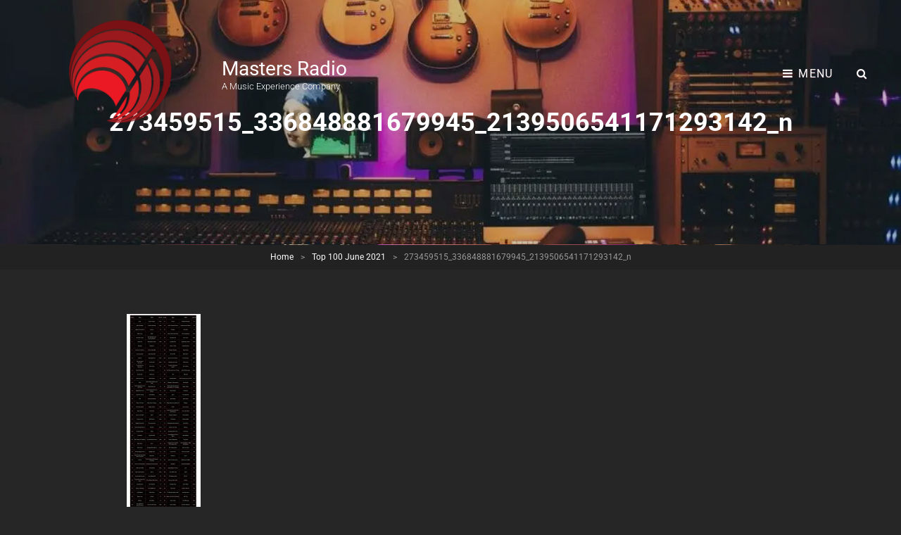

--- FILE ---
content_type: text/html; charset=UTF-8
request_url: https://mastersradio.com/top-100-june-2021/273459515_336848881679945_2139506541171293142_n/
body_size: 35124
content:
<!doctype html>
<html dir="ltr" >
<head>
	<meta charset="UTF-8">
	<meta name="viewport" content="width=device-width, initial-scale=1">
	<link rel="profile" href="http://gmpg.org/xfn/11">
	<script>(function(html){html.className = html.className.replace(/\bno-js\b/,'js')})(document.documentElement);</script>
<title>273459515_336848881679945_2139506541171293142_n | Masters Radio</title>

		<!-- All in One SEO 4.9.2 - aioseo.com -->
	<meta name="robots" content="max-image-preview:large" />
	<link rel="canonical" href="https://mastersradio.com/top-100-june-2021/273459515_336848881679945_2139506541171293142_n/" />
	<meta name="generator" content="All in One SEO (AIOSEO) 4.9.2" />
		<meta property="og:locale" content="en_US" />
		<meta property="og:site_name" content="Masters Radio - A Music Experience Company" />
		<meta property="og:type" content="article" />
		<meta property="og:title" content="273459515_336848881679945_2139506541171293142_n | Masters Radio" />
		<meta property="og:url" content="https://mastersradio.com/top-100-june-2021/273459515_336848881679945_2139506541171293142_n/" />
		<meta property="og:image" content="https://i0.wp.com/mastersradio.com/wp-content/uploads/2019/01/100x100MastersRadioIcon.png?fit=100100&#038;ssl=1" />
		<meta property="og:image:secure_url" content="https://i0.wp.com/mastersradio.com/wp-content/uploads/2019/01/100x100MastersRadioIcon.png?fit=100100&#038;ssl=1" />
		<meta property="article:published_time" content="2022-02-09T15:10:08+00:00" />
		<meta property="article:modified_time" content="2022-02-09T15:24:12+00:00" />
		<meta property="article:publisher" content="https://www.facebook.com/mymastersradio" />
		<meta name="twitter:card" content="summary" />
		<meta name="twitter:title" content="273459515_336848881679945_2139506541171293142_n | Masters Radio" />
		<meta name="twitter:image" content="https://i0.wp.com/mastersradio.com/wp-content/uploads/2019/01/100x100MastersRadioIcon.png?fit=100100&amp;ssl=1" />
		<script type="application/ld+json" class="aioseo-schema">
			{"@context":"https:\/\/schema.org","@graph":[{"@type":"BreadcrumbList","@id":"https:\/\/mastersradio.com\/top-100-june-2021\/273459515_336848881679945_2139506541171293142_n\/#breadcrumblist","itemListElement":[{"@type":"ListItem","@id":"https:\/\/mastersradio.com#listItem","position":1,"name":"Home","item":"https:\/\/mastersradio.com","nextItem":{"@type":"ListItem","@id":"https:\/\/mastersradio.com\/top-100-june-2021\/273459515_336848881679945_2139506541171293142_n\/#listItem","name":"273459515_336848881679945_2139506541171293142_n"}},{"@type":"ListItem","@id":"https:\/\/mastersradio.com\/top-100-june-2021\/273459515_336848881679945_2139506541171293142_n\/#listItem","position":2,"name":"273459515_336848881679945_2139506541171293142_n","previousItem":{"@type":"ListItem","@id":"https:\/\/mastersradio.com#listItem","name":"Home"}}]},{"@type":"ItemPage","@id":"https:\/\/mastersradio.com\/top-100-june-2021\/273459515_336848881679945_2139506541171293142_n\/#itempage","url":"https:\/\/mastersradio.com\/top-100-june-2021\/273459515_336848881679945_2139506541171293142_n\/","name":"273459515_336848881679945_2139506541171293142_n | Masters Radio","inLanguage":"en-US","isPartOf":{"@id":"https:\/\/mastersradio.com\/#website"},"breadcrumb":{"@id":"https:\/\/mastersradio.com\/top-100-june-2021\/273459515_336848881679945_2139506541171293142_n\/#breadcrumblist"},"author":{"@id":"https:\/\/mastersradio.com\/author\/robmasters\/#author"},"creator":{"@id":"https:\/\/mastersradio.com\/author\/robmasters\/#author"},"datePublished":"2022-02-09T10:10:08-05:00","dateModified":"2022-02-09T10:24:12-05:00"},{"@type":"Organization","@id":"https:\/\/mastersradio.com\/#organization","name":"Masters Radio","description":"A Music Experience Company","url":"https:\/\/mastersradio.com\/","logo":{"@type":"ImageObject","url":"https:\/\/mastersradio.com\/wp-content\/uploads\/2022\/04\/Note-Logo.png","@id":"https:\/\/mastersradio.com\/top-100-june-2021\/273459515_336848881679945_2139506541171293142_n\/#organizationLogo","width":180,"height":180},"image":{"@id":"https:\/\/mastersradio.com\/top-100-june-2021\/273459515_336848881679945_2139506541171293142_n\/#organizationLogo"},"sameAs":["https:\/\/www.facebook.com\/mymastersradio"]},{"@type":"Person","@id":"https:\/\/mastersradio.com\/author\/robmasters\/#author","url":"https:\/\/mastersradio.com\/author\/robmasters\/","name":"robmasters","image":{"@type":"ImageObject","@id":"https:\/\/mastersradio.com\/top-100-june-2021\/273459515_336848881679945_2139506541171293142_n\/#authorImage","url":"https:\/\/secure.gravatar.com\/avatar\/6418f8f0327b8a68ea5f4b2f0e8863d5a2c780493ca6bcd9629ea56ed29e85ff?s=96&d=mm&r=g","width":96,"height":96,"caption":"robmasters"}},{"@type":"WebSite","@id":"https:\/\/mastersradio.com\/#website","url":"https:\/\/mastersradio.com\/","name":"Masters Radio","description":"A Music Experience Company","inLanguage":"en-US","publisher":{"@id":"https:\/\/mastersradio.com\/#organization"}}]}
		</script>
		<!-- All in One SEO -->

<link rel='dns-prefetch' href='//www.googletagmanager.com' />
<link rel="alternate" type="application/rss+xml" title="Masters Radio &raquo; Feed" href="https://mastersradio.com/feed/" />
<link rel="alternate" type="application/rss+xml" title="Masters Radio &raquo; Comments Feed" href="https://mastersradio.com/comments/feed/" />
<link rel="alternate" type="application/rss+xml" title="Masters Radio &raquo; 273459515_336848881679945_2139506541171293142_n Comments Feed" href="https://mastersradio.com/top-100-june-2021/273459515_336848881679945_2139506541171293142_n/feed/" />
<link rel="alternate" title="oEmbed (JSON)" type="application/json+oembed" href="https://mastersradio.com/wp-json/oembed/1.0/embed?url=https%3A%2F%2Fmastersradio.com%2Ftop-100-june-2021%2F273459515_336848881679945_2139506541171293142_n%2F" />
<link rel="alternate" title="oEmbed (XML)" type="text/xml+oembed" href="https://mastersradio.com/wp-json/oembed/1.0/embed?url=https%3A%2F%2Fmastersradio.com%2Ftop-100-june-2021%2F273459515_336848881679945_2139506541171293142_n%2F&#038;format=xml" />
		<!-- This site uses the Google Analytics by ExactMetrics plugin v8.11.0 - Using Analytics tracking - https://www.exactmetrics.com/ -->
							<script src="//www.googletagmanager.com/gtag/js?id=G-S8MVLJV2XT"  data-cfasync="false" data-wpfc-render="false" type="text/javascript" async></script>
			<script data-cfasync="false" data-wpfc-render="false" type="text/javascript">
				var em_version = '8.11.0';
				var em_track_user = true;
				var em_no_track_reason = '';
								var ExactMetricsDefaultLocations = {"page_location":"https:\/\/mastersradio.com\/top-100-june-2021\/273459515_336848881679945_2139506541171293142_n\/"};
								if ( typeof ExactMetricsPrivacyGuardFilter === 'function' ) {
					var ExactMetricsLocations = (typeof ExactMetricsExcludeQuery === 'object') ? ExactMetricsPrivacyGuardFilter( ExactMetricsExcludeQuery ) : ExactMetricsPrivacyGuardFilter( ExactMetricsDefaultLocations );
				} else {
					var ExactMetricsLocations = (typeof ExactMetricsExcludeQuery === 'object') ? ExactMetricsExcludeQuery : ExactMetricsDefaultLocations;
				}

								var disableStrs = [
										'ga-disable-G-S8MVLJV2XT',
									];

				/* Function to detect opted out users */
				function __gtagTrackerIsOptedOut() {
					for (var index = 0; index < disableStrs.length; index++) {
						if (document.cookie.indexOf(disableStrs[index] + '=true') > -1) {
							return true;
						}
					}

					return false;
				}

				/* Disable tracking if the opt-out cookie exists. */
				if (__gtagTrackerIsOptedOut()) {
					for (var index = 0; index < disableStrs.length; index++) {
						window[disableStrs[index]] = true;
					}
				}

				/* Opt-out function */
				function __gtagTrackerOptout() {
					for (var index = 0; index < disableStrs.length; index++) {
						document.cookie = disableStrs[index] + '=true; expires=Thu, 31 Dec 2099 23:59:59 UTC; path=/';
						window[disableStrs[index]] = true;
					}
				}

				if ('undefined' === typeof gaOptout) {
					function gaOptout() {
						__gtagTrackerOptout();
					}
				}
								window.dataLayer = window.dataLayer || [];

				window.ExactMetricsDualTracker = {
					helpers: {},
					trackers: {},
				};
				if (em_track_user) {
					function __gtagDataLayer() {
						dataLayer.push(arguments);
					}

					function __gtagTracker(type, name, parameters) {
						if (!parameters) {
							parameters = {};
						}

						if (parameters.send_to) {
							__gtagDataLayer.apply(null, arguments);
							return;
						}

						if (type === 'event') {
														parameters.send_to = exactmetrics_frontend.v4_id;
							var hookName = name;
							if (typeof parameters['event_category'] !== 'undefined') {
								hookName = parameters['event_category'] + ':' + name;
							}

							if (typeof ExactMetricsDualTracker.trackers[hookName] !== 'undefined') {
								ExactMetricsDualTracker.trackers[hookName](parameters);
							} else {
								__gtagDataLayer('event', name, parameters);
							}
							
						} else {
							__gtagDataLayer.apply(null, arguments);
						}
					}

					__gtagTracker('js', new Date());
					__gtagTracker('set', {
						'developer_id.dNDMyYj': true,
											});
					if ( ExactMetricsLocations.page_location ) {
						__gtagTracker('set', ExactMetricsLocations);
					}
										__gtagTracker('config', 'G-S8MVLJV2XT', {"forceSSL":"true"} );
										window.gtag = __gtagTracker;										(function () {
						/* https://developers.google.com/analytics/devguides/collection/analyticsjs/ */
						/* ga and __gaTracker compatibility shim. */
						var noopfn = function () {
							return null;
						};
						var newtracker = function () {
							return new Tracker();
						};
						var Tracker = function () {
							return null;
						};
						var p = Tracker.prototype;
						p.get = noopfn;
						p.set = noopfn;
						p.send = function () {
							var args = Array.prototype.slice.call(arguments);
							args.unshift('send');
							__gaTracker.apply(null, args);
						};
						var __gaTracker = function () {
							var len = arguments.length;
							if (len === 0) {
								return;
							}
							var f = arguments[len - 1];
							if (typeof f !== 'object' || f === null || typeof f.hitCallback !== 'function') {
								if ('send' === arguments[0]) {
									var hitConverted, hitObject = false, action;
									if ('event' === arguments[1]) {
										if ('undefined' !== typeof arguments[3]) {
											hitObject = {
												'eventAction': arguments[3],
												'eventCategory': arguments[2],
												'eventLabel': arguments[4],
												'value': arguments[5] ? arguments[5] : 1,
											}
										}
									}
									if ('pageview' === arguments[1]) {
										if ('undefined' !== typeof arguments[2]) {
											hitObject = {
												'eventAction': 'page_view',
												'page_path': arguments[2],
											}
										}
									}
									if (typeof arguments[2] === 'object') {
										hitObject = arguments[2];
									}
									if (typeof arguments[5] === 'object') {
										Object.assign(hitObject, arguments[5]);
									}
									if ('undefined' !== typeof arguments[1].hitType) {
										hitObject = arguments[1];
										if ('pageview' === hitObject.hitType) {
											hitObject.eventAction = 'page_view';
										}
									}
									if (hitObject) {
										action = 'timing' === arguments[1].hitType ? 'timing_complete' : hitObject.eventAction;
										hitConverted = mapArgs(hitObject);
										__gtagTracker('event', action, hitConverted);
									}
								}
								return;
							}

							function mapArgs(args) {
								var arg, hit = {};
								var gaMap = {
									'eventCategory': 'event_category',
									'eventAction': 'event_action',
									'eventLabel': 'event_label',
									'eventValue': 'event_value',
									'nonInteraction': 'non_interaction',
									'timingCategory': 'event_category',
									'timingVar': 'name',
									'timingValue': 'value',
									'timingLabel': 'event_label',
									'page': 'page_path',
									'location': 'page_location',
									'title': 'page_title',
									'referrer' : 'page_referrer',
								};
								for (arg in args) {
																		if (!(!args.hasOwnProperty(arg) || !gaMap.hasOwnProperty(arg))) {
										hit[gaMap[arg]] = args[arg];
									} else {
										hit[arg] = args[arg];
									}
								}
								return hit;
							}

							try {
								f.hitCallback();
							} catch (ex) {
							}
						};
						__gaTracker.create = newtracker;
						__gaTracker.getByName = newtracker;
						__gaTracker.getAll = function () {
							return [];
						};
						__gaTracker.remove = noopfn;
						__gaTracker.loaded = true;
						window['__gaTracker'] = __gaTracker;
					})();
									} else {
										console.log("");
					(function () {
						function __gtagTracker() {
							return null;
						}

						window['__gtagTracker'] = __gtagTracker;
						window['gtag'] = __gtagTracker;
					})();
									}
			</script>
							<!-- / Google Analytics by ExactMetrics -->
		<!-- mastersradio.com is managing ads with Advanced Ads 2.0.16 – https://wpadvancedads.com/ --><script id="maste-ready">
			window.advanced_ads_ready=function(e,a){a=a||"complete";var d=function(e){return"interactive"===a?"loading"!==e:"complete"===e};d(document.readyState)?e():document.addEventListener("readystatechange",(function(a){d(a.target.readyState)&&e()}),{once:"interactive"===a})},window.advanced_ads_ready_queue=window.advanced_ads_ready_queue||[];		</script>
		<style id='wp-img-auto-sizes-contain-inline-css' type='text/css'>
img:is([sizes=auto i],[sizes^="auto," i]){contain-intrinsic-size:3000px 1500px}
/*# sourceURL=wp-img-auto-sizes-contain-inline-css */
</style>
<style id='wp-emoji-styles-inline-css' type='text/css'>

	img.wp-smiley, img.emoji {
		display: inline !important;
		border: none !important;
		box-shadow: none !important;
		height: 1em !important;
		width: 1em !important;
		margin: 0 0.07em !important;
		vertical-align: -0.1em !important;
		background: none !important;
		padding: 0 !important;
	}
/*# sourceURL=wp-emoji-styles-inline-css */
</style>
<link rel='stylesheet' id='wp-block-library-css' href='https://mastersradio.com/wp-includes/css/dist/block-library/style.min.css?ver=6.9' type='text/css' media='all' />
<style id='wp-block-library-theme-inline-css' type='text/css'>
.wp-block-audio :where(figcaption){color:#555;font-size:13px;text-align:center}.is-dark-theme .wp-block-audio :where(figcaption){color:#ffffffa6}.wp-block-audio{margin:0 0 1em}.wp-block-code{border:1px solid #ccc;border-radius:4px;font-family:Menlo,Consolas,monaco,monospace;padding:.8em 1em}.wp-block-embed :where(figcaption){color:#555;font-size:13px;text-align:center}.is-dark-theme .wp-block-embed :where(figcaption){color:#ffffffa6}.wp-block-embed{margin:0 0 1em}.blocks-gallery-caption{color:#555;font-size:13px;text-align:center}.is-dark-theme .blocks-gallery-caption{color:#ffffffa6}:root :where(.wp-block-image figcaption){color:#555;font-size:13px;text-align:center}.is-dark-theme :root :where(.wp-block-image figcaption){color:#ffffffa6}.wp-block-image{margin:0 0 1em}.wp-block-pullquote{border-bottom:4px solid;border-top:4px solid;color:currentColor;margin-bottom:1.75em}.wp-block-pullquote :where(cite),.wp-block-pullquote :where(footer),.wp-block-pullquote__citation{color:currentColor;font-size:.8125em;font-style:normal;text-transform:uppercase}.wp-block-quote{border-left:.25em solid;margin:0 0 1.75em;padding-left:1em}.wp-block-quote cite,.wp-block-quote footer{color:currentColor;font-size:.8125em;font-style:normal;position:relative}.wp-block-quote:where(.has-text-align-right){border-left:none;border-right:.25em solid;padding-left:0;padding-right:1em}.wp-block-quote:where(.has-text-align-center){border:none;padding-left:0}.wp-block-quote.is-large,.wp-block-quote.is-style-large,.wp-block-quote:where(.is-style-plain){border:none}.wp-block-search .wp-block-search__label{font-weight:700}.wp-block-search__button{border:1px solid #ccc;padding:.375em .625em}:where(.wp-block-group.has-background){padding:1.25em 2.375em}.wp-block-separator.has-css-opacity{opacity:.4}.wp-block-separator{border:none;border-bottom:2px solid;margin-left:auto;margin-right:auto}.wp-block-separator.has-alpha-channel-opacity{opacity:1}.wp-block-separator:not(.is-style-wide):not(.is-style-dots){width:100px}.wp-block-separator.has-background:not(.is-style-dots){border-bottom:none;height:1px}.wp-block-separator.has-background:not(.is-style-wide):not(.is-style-dots){height:2px}.wp-block-table{margin:0 0 1em}.wp-block-table td,.wp-block-table th{word-break:normal}.wp-block-table :where(figcaption){color:#555;font-size:13px;text-align:center}.is-dark-theme .wp-block-table :where(figcaption){color:#ffffffa6}.wp-block-video :where(figcaption){color:#555;font-size:13px;text-align:center}.is-dark-theme .wp-block-video :where(figcaption){color:#ffffffa6}.wp-block-video{margin:0 0 1em}:root :where(.wp-block-template-part.has-background){margin-bottom:0;margin-top:0;padding:1.25em 2.375em}
/*# sourceURL=/wp-includes/css/dist/block-library/theme.min.css */
</style>
<style id='classic-theme-styles-inline-css' type='text/css'>
/*! This file is auto-generated */
.wp-block-button__link{color:#fff;background-color:#32373c;border-radius:9999px;box-shadow:none;text-decoration:none;padding:calc(.667em + 2px) calc(1.333em + 2px);font-size:1.125em}.wp-block-file__button{background:#32373c;color:#fff;text-decoration:none}
/*# sourceURL=/wp-includes/css/classic-themes.min.css */
</style>
<link rel='stylesheet' id='aioseo/css/src/vue/standalone/blocks/table-of-contents/global.scss-css' href='https://mastersradio.com/wp-content/plugins/all-in-one-seo-pack/dist/Lite/assets/css/table-of-contents/global.e90f6d47.css?ver=4.9.2' type='text/css' media='all' />
<style id='wp-job-openings-blocks-style-inline-css' type='text/css'>
.wp-block-create-block-wjo-block{background-color:#21759b;border:1px dotted red;color:#fff;padding:2px}.awsm-b-row{display:-webkit-box;display:-ms-flexbox;display:-webkit-flex;display:flex;display:flexbox;-webkit-flex-flow:row wrap;margin:0 -15px;-webkit-box-orient:horizontal;-webkit-box-direction:normal;-ms-flex-flow:row wrap;flex-flow:row wrap}.awsm-b-row,.awsm-b-row *,.awsm-b-row :after,.awsm-b-row :before{-webkit-box-sizing:border-box;box-sizing:border-box}.awsm-b-grid-item{display:-webkit-box;display:-ms-flexbox;display:-webkit-flex;display:flex;float:left;padding:0 15px!important;width:33.333%;-webkit-box-orient:vertical;-webkit-box-direction:normal;-ms-flex-direction:column;flex-direction:column;-webkit-flex-direction:column}.awsm-b-grid-col-4 .awsm-b-grid-item{width:25%}.awsm-b-grid-col-2 .awsm-b-grid-item{width:50%}.awsm-b-grid-col .awsm-b-grid-item{width:100%}.awsm-b-job-hide{display:none!important}.awsm-job-show{display:block!important}.awsm-b-job-item{background:#fff;font-size:14px;padding:20px}a.awsm-b-job-item{text-decoration:none!important}.awsm-b-grid-item .awsm-b-job-item{border:1px solid #dddfe3;border-radius:2px;-webkit-box-shadow:0 1px 4px 0 rgba(0,0,0,.05);box-shadow:0 1px 4px 0 rgba(0,0,0,.05);display:-webkit-box;display:-ms-flexbox;display:-webkit-flex;display:flex;margin-bottom:30px;-webkit-box-orient:vertical;-webkit-box-direction:normal;-ms-flex-direction:column;flex-direction:column;-webkit-flex-direction:column;-webkit-box-flex:1;-ms-flex-positive:1;flex-grow:1;-webkit-flex-grow:1;-webkit-transition:all .3s ease;transition:all .3s ease}.awsm-b-grid-item .awsm-b-job-item:focus,.awsm-b-grid-item .awsm-b-job-item:hover{-webkit-box-shadow:0 3px 15px -5px rgba(0,0,0,.2);box-shadow:0 3px 15px -5px rgba(0,0,0,.2)}.awsm-b-grid-item .awsm-job-featured-image{margin-bottom:14px}.awsm-b-job-item h2.awsm-b-job-post-title{font-size:18px;margin:0 0 15px;text-align:left}.awsm-b-job-item h2.awsm-b-job-post-title a{font-size:18px}.awsm-b-grid-item .awsm-job-info{margin-bottom:10px;min-height:83px}.awsm-b-grid-item .awsm-job-info p{margin:0 0 8px}.awsm-b-job-wrap:after{clear:both;content:"";display:table}.awsm-b-filter-wrap,.awsm-b-filter-wrap *{-webkit-box-sizing:border-box;box-sizing:border-box}.awsm-b-filter-wrap{margin:0 -10px 20px}.awsm-b-filter-wrap form{display:-webkit-box;display:-webkit-flex;display:-ms-flexbox;display:flex;-webkit-flex-wrap:wrap;-ms-flex-wrap:wrap;flex-wrap:wrap}.awsm-b-filter-wrap .awsm-b-filter-items{display:none}.awsm-b-filter-wrap.awsm-b-full-width-search-filter-wrap .awsm-b-filter-item-search,.awsm-b-filter-wrap.awsm-b-full-width-search-filter-wrap .awsm-b-filter-items,.awsm-b-filter-wrap.awsm-b-no-search-filter-wrap .awsm-b-filter-items{width:100%}.awsm-b-filter-toggle{border:1px solid #ccc;border-radius:4px;display:-webkit-box;display:-webkit-flex;display:-ms-flexbox;display:flex;-webkit-flex-flow:wrap;-ms-flex-flow:wrap;flex-flow:wrap;margin:0 10px 10px;outline:none!important;padding:12px;width:46px}.awsm-b-filter-toggle.awsm-on{background:#ccc}.awsm-b-filter-toggle svg{height:20px;width:20px}.awsm-b-filter-wrap.awsm-b-no-search-filter-wrap .awsm-b-filter-toggle{width:100%;-webkit-box-align:center;-webkit-align-items:center;-ms-flex-align:center;align-items:center;-webkit-box-pack:justify;-webkit-justify-content:space-between;-ms-flex-pack:justify;justify-content:space-between;text-decoration:none}.awsm-b-filter-wrap.awsm-b-no-search-filter-wrap .awsm-b-filter-toggle svg{height:22px;width:22px}@media(min-width:768px){.awsm-b-filter-wrap .awsm-b-filter-items{display:-webkit-box!important;display:-webkit-flex!important;display:-ms-flexbox!important;display:flex!important;-webkit-flex-wrap:wrap;-ms-flex-wrap:wrap;flex-wrap:wrap;width:calc(100% - 250px)}.awsm-b-filter-toggle{display:none}.awsm-b-filter-item-search{width:250px}}.awsm-b-filter-wrap .awsm-b-filter-item{padding:0 10px 10px}.awsm-b-filter-item-search{padding:0 10px 10px;position:relative}@media(max-width:768px){.awsm-b-filter-wrap .awsm-b-filter-items{width:100%}.awsm-b-filter-item-search{width:calc(100% - 66px)}.awsm-b-filter-wrap .awsm-b-filter-item .awsm-selectric-wrapper{min-width:100%}}.awsm-b-filter-wrap .awsm-b-filter-item .awsm-b-job-form-control{min-height:48px;padding-right:58px}.awsm-b-filter-item-search .awsm-b-job-form-control{min-height:48px;padding-right:48px}.awsm-b-filter-item-search-in{position:relative}.awsm-b-filter-item-search .awsm-b-job-search-icon-wrapper{color:#ccc;cursor:pointer;font-size:16px;height:100%;line-height:48px;position:absolute;right:0;text-align:center;top:0;width:48px}.awsm-b-jobs-none-container{padding:25px}.awsm-b-jobs-none-container p{margin:0;padding:5px}.awsm-b-row .awsm-b-jobs-pagination{padding:0 15px;width:100%}.awsm-b-jobs-pagination{float:left;width:100%}.awsm-b-load-more-main a.awsm-b-load-more,.awsm-load-more-classic a.page-numbers{background:#fff;border:1px solid #dddfe3;-webkit-box-shadow:0 1px 4px 0 rgba(0,0,0,.05);box-shadow:0 1px 4px 0 rgba(0,0,0,.05);display:block;margin:0!important;outline:none!important;padding:20px;text-align:center;text-decoration:none!important;-webkit-transition:all .3s ease;transition:all .3s ease}.awsm-load-more-classic a.page-numbers,.awsm-load-more-classic span.page-numbers{font-size:90%;padding:5px 10px}.awsm-load-more-classic{text-align:center}.awsm-b-load-more-main a.awsm-load-more:focus,.awsm-b-load-more-main a.awsm-load-more:hover,.awsm-load-more-classic a.page-numbers:focus,.awsm-load-more-classic a.page-numbers:hover{-webkit-box-shadow:0 3px 15px -5px rgba(0,0,0,.2);box-shadow:0 3px 15px -5px rgba(0,0,0,.2)}.awsm-b-jobs-pagination.awsm-load-more-classic ul{list-style:none;margin:0;padding:0}.awsm-b-jobs-pagination.awsm-load-more-classic ul li{display:inline-block}.awsm-b-lists{border:1px solid #ededed}.awsm-b-list-item{width:100%}.awsm-b-list-item h2.awsm-job-b-post-title{margin-bottom:0}.awsm-b-list-item .awsm-job-featured-image{float:left;margin-right:10px}.awsm-b-list-item .awsm-job-featured-image img{height:50px;width:50px}.awsm-b-list-item .awsm-b-job-item{border-bottom:1px solid rgba(0,0,0,.13)}.awsm-b-list-item .awsm-b-job-item:after{clear:both;content:"";display:table}.awsm-b-list-left-col{float:left;width:50%}.awsm-b-list-right-col{float:left;text-align:right;width:50%}.awsm-b-list-item .awsm-job-specification-wrapper{display:inline-block;vertical-align:middle}.awsm-b-list-item .awsm-job-specification-item{display:inline-block;margin:0 15px 0 0;vertical-align:middle}a.awsm-b-job-item .awsm-job-specification-item{color:#4c4c4c}.awsm-b-list-item .awsm-job-more-container{display:inline-block;vertical-align:middle}.awsm-job-more-container .awsm-job-more span:before{content:"→"}.awsm-b-lists .awsm-b-jobs-pagination{margin-top:30px}.awsm-job-specification-item>[class^=awsm-job-icon-]{margin-right:6px}.awsm-job-specification-term:after{content:", "}.awsm-job-specification-term:last-child:after{content:""}.awsm-job-single-wrap,.awsm-job-single-wrap *,.awsm-job-single-wrap :after,.awsm-job-single-wrap :before{-webkit-box-sizing:border-box;box-sizing:border-box}.awsm-job-single-wrap{margin-bottom:1.3em}.awsm-job-single-wrap:after{clear:both;content:"";display:table}.awsm-job-content{padding-bottom:32px}.awsm-job-single-wrap.awsm-col-2 .awsm-job-content{float:left;padding-right:15px;width:55%}.awsm-job-single-wrap.awsm-col-2 .awsm-job-form{float:left;padding-left:15px;width:45%}.awsm-job-head,.awsm_job_spec_above_content{margin-bottom:20px}.awsm-job-head h1{margin:0 0 20px}.awsm-job-list-info span{margin-right:10px}.awsm-job-single-wrap .awsm-job-expiration-label{font-weight:700}.awsm-job-form-inner{background:#fff;border:1px solid #dddfe3;padding:35px}.awsm-job-form-inner h2{margin:0 0 30px}.awsm-job-form-group{margin-bottom:20px}.awsm-job-form-group input[type=checkbox],.awsm-job-form-group input[type=radio]{margin-right:5px}.awsm-job-form-group label{display:block;margin-bottom:10px}.awsm-job-form-options-container label,.awsm-job-inline-group label{display:inline;font-weight:400}.awsm-b-job-form-control{display:block;width:100%}.awsm-job-form-options-container span{display:inline-block;margin-bottom:10px;margin-left:10px}.awsm-job-submit{background:#0195ff;border:1px solid #0195ff;color:#fff;padding:10px 30px}.awsm-job-submit:focus,.awsm-job-submit:hover{background:rgba(0,0,0,0);color:#0195ff}.awsm-job-form-error{color:#db4c4c;font-weight:500}.awsm-b-job-form-control.awsm-job-form-error,.awsm-b-job-form-control.awsm-job-form-error:focus{border:1px solid #db4c4c}.awsm-error-message,.awsm-success-message{padding:12px 25px}.awsm-error-message p:empty,.awsm-success-message p:empty{display:none}.awsm-error-message p,.awsm-success-message p{margin:0!important;padding:0!important}.awsm-success-message{border:1px solid #1ea508}.awsm-error-message{border:1px solid #db4c4c}ul.awsm-error-message li{line-height:1.8em;margin-left:1.2em}.awsm-expired-message{padding:25px}.awsm-expired-message p{margin:1em 0}.awsm-job-container{margin:0 auto;max-width:1170px;padding:50px 0;width:100%}.awsm-jobs-loading{position:relative}.awsm-b-job-listings:after{content:"";height:100%;left:0;opacity:0;position:absolute;top:0;-webkit-transition:all .3s ease;transition:all .3s ease;visibility:hidden;width:100%}.awsm-b-job-listings.awsm-jobs-loading:after{opacity:1;visibility:visible}.awsm-b-sr-only{height:1px;margin:-1px;overflow:hidden;padding:0;position:absolute;width:1px;clip:rect(0,0,0,0);border:0}@media(max-width:1024px){.awsm-b-grid-col-4 .awsm-b-grid-item{width:33.333%}}@media(max-width:992px){.awsm-job-single-wrap.awsm-col-2 .awsm-job-content{padding-right:0;width:100%}.awsm-job-single-wrap.awsm-col-2 .awsm-job-form{padding-left:0;width:100%}}@media(max-width:768px){.awsm-b-grid-col-3 .awsm-b-grid-item,.awsm-b-grid-col-4 .awsm-b-grid-item,.awsm-b-grid-item{width:50%}.awsm-b-list-left-col{padding-bottom:10px;width:100%}.awsm-b-list-right-col{text-align:left;width:100%}}@media(max-width:648px){.awsm-b-grid-col-2 .awsm-b-grid-item,.awsm-b-grid-col-3 .awsm-b-grid-item,.awsm-b-grid-col-4 .awsm-b-grid-item,.awsm-b-grid-item{width:100%}.awsm-b-list-item .awsm-job-specification-wrapper{display:block;float:none;padding-bottom:5px}.awsm-b-list-item .awsm-job-more-container{display:block;float:none}}.awsm-job-form-plugin-style .awsm-b-job-form-control{border:1px solid #ccc;border-radius:4px;color:#060606;display:block;font:inherit;line-height:1;min-height:46px;padding:8px 15px;-webkit-transition:all .3s ease;transition:all .3s ease;width:100%}.awsm-job-form-plugin-style .awsm-b-job-form-control:focus{border-color:#060606;-webkit-box-shadow:none;box-shadow:none;outline:none}.awsm-job-form-plugin-style .awsm-b-job-form-control.awsm-job-form-error{border-color:#db4c4c}.awsm-job-form-plugin-style textarea.awsm-b-job-form-control{min-height:80px}.awsm-job-form-plugin-style .awsm-application-submit-btn,.awsm-job-form-plugin-style .awsm-jobs-primary-button{background:#060606;border-radius:45px;color:#fff;padding:16px 32px;-webkit-transition:all .3s ease;transition:all .3s ease}.awsm-job-form-plugin-style .awsm-application-submit-btn:focus,.awsm-job-form-plugin-style .awsm-application-submit-btn:hover,.awsm-job-form-plugin-style .awsm-jobs-primary-button:focus,.awsm-job-form-plugin-style .awsm-jobs-primary-button:hover{background:#060606;color:#fff;outline:none}.awsm-job-form-plugin-style .awsm-jobs-primary-button{cursor:pointer}.awsm-job-form-plugin-style .awsm-jobs-primary-button:disabled{opacity:.5;pointer-events:none}.awsm-job-form-plugin-style .awsm-selectric{border-color:#ccc;border-radius:4px;-webkit-box-shadow:none;box-shadow:none}.awsm-job-form-plugin-style .awsm-selectric-open .awsm-selectric{border-color:#060606}.awsm-job-form-plugin-style .awsm-selectric .label{margin-left:15px}.awsm-jobs-is-block-theme .site-branding{padding:0 2.1rem}.awsm-jobs-is-block-theme .site-content{padding:0 2.1rem 3rem}.awsm-jobs-is-block-theme .site-title{margin-bottom:0}.awsm-b-job-wrap,.awsm-b-job-wrap *{-webkit-box-sizing:border-box;box-sizing:border-box}

/*# sourceURL=https://mastersradio.com/wp-content/plugins/wp-job-openings/blocks/build/style-index.css */
</style>
<link rel='stylesheet' id='awsm-jobs-general-css' href='https://mastersradio.com/wp-content/plugins/wp-job-openings/assets/css/general.min.css?ver=3.5.4' type='text/css' media='all' />
<link rel='stylesheet' id='awsm-jobs-style-css' href='https://mastersradio.com/wp-content/plugins/wp-job-openings/assets/css/style.min.css?ver=3.5.4' type='text/css' media='all' />
<style id='global-styles-inline-css' type='text/css'>
:root{--wp--preset--aspect-ratio--square: 1;--wp--preset--aspect-ratio--4-3: 4/3;--wp--preset--aspect-ratio--3-4: 3/4;--wp--preset--aspect-ratio--3-2: 3/2;--wp--preset--aspect-ratio--2-3: 2/3;--wp--preset--aspect-ratio--16-9: 16/9;--wp--preset--aspect-ratio--9-16: 9/16;--wp--preset--color--black: #000000;--wp--preset--color--cyan-bluish-gray: #abb8c3;--wp--preset--color--white: #ffffff;--wp--preset--color--pale-pink: #f78da7;--wp--preset--color--vivid-red: #cf2e2e;--wp--preset--color--luminous-vivid-orange: #ff6900;--wp--preset--color--luminous-vivid-amber: #fcb900;--wp--preset--color--light-green-cyan: #7bdcb5;--wp--preset--color--vivid-green-cyan: #00d084;--wp--preset--color--pale-cyan-blue: #8ed1fc;--wp--preset--color--vivid-cyan-blue: #0693e3;--wp--preset--color--vivid-purple: #9b51e0;--wp--preset--gradient--vivid-cyan-blue-to-vivid-purple: linear-gradient(135deg,rgb(6,147,227) 0%,rgb(155,81,224) 100%);--wp--preset--gradient--light-green-cyan-to-vivid-green-cyan: linear-gradient(135deg,rgb(122,220,180) 0%,rgb(0,208,130) 100%);--wp--preset--gradient--luminous-vivid-amber-to-luminous-vivid-orange: linear-gradient(135deg,rgb(252,185,0) 0%,rgb(255,105,0) 100%);--wp--preset--gradient--luminous-vivid-orange-to-vivid-red: linear-gradient(135deg,rgb(255,105,0) 0%,rgb(207,46,46) 100%);--wp--preset--gradient--very-light-gray-to-cyan-bluish-gray: linear-gradient(135deg,rgb(238,238,238) 0%,rgb(169,184,195) 100%);--wp--preset--gradient--cool-to-warm-spectrum: linear-gradient(135deg,rgb(74,234,220) 0%,rgb(151,120,209) 20%,rgb(207,42,186) 40%,rgb(238,44,130) 60%,rgb(251,105,98) 80%,rgb(254,248,76) 100%);--wp--preset--gradient--blush-light-purple: linear-gradient(135deg,rgb(255,206,236) 0%,rgb(152,150,240) 100%);--wp--preset--gradient--blush-bordeaux: linear-gradient(135deg,rgb(254,205,165) 0%,rgb(254,45,45) 50%,rgb(107,0,62) 100%);--wp--preset--gradient--luminous-dusk: linear-gradient(135deg,rgb(255,203,112) 0%,rgb(199,81,192) 50%,rgb(65,88,208) 100%);--wp--preset--gradient--pale-ocean: linear-gradient(135deg,rgb(255,245,203) 0%,rgb(182,227,212) 50%,rgb(51,167,181) 100%);--wp--preset--gradient--electric-grass: linear-gradient(135deg,rgb(202,248,128) 0%,rgb(113,206,126) 100%);--wp--preset--gradient--midnight: linear-gradient(135deg,rgb(2,3,129) 0%,rgb(40,116,252) 100%);--wp--preset--font-size--small: 13px;--wp--preset--font-size--medium: 20px;--wp--preset--font-size--large: 42px;--wp--preset--font-size--x-large: 42px;--wp--preset--font-size--normal: 18px;--wp--preset--font-size--huge: 64px;--wp--preset--spacing--20: 0.44rem;--wp--preset--spacing--30: 0.67rem;--wp--preset--spacing--40: 1rem;--wp--preset--spacing--50: 1.5rem;--wp--preset--spacing--60: 2.25rem;--wp--preset--spacing--70: 3.38rem;--wp--preset--spacing--80: 5.06rem;--wp--preset--shadow--natural: 6px 6px 9px rgba(0, 0, 0, 0.2);--wp--preset--shadow--deep: 12px 12px 50px rgba(0, 0, 0, 0.4);--wp--preset--shadow--sharp: 6px 6px 0px rgba(0, 0, 0, 0.2);--wp--preset--shadow--outlined: 6px 6px 0px -3px rgb(255, 255, 255), 6px 6px rgb(0, 0, 0);--wp--preset--shadow--crisp: 6px 6px 0px rgb(0, 0, 0);}:where(.is-layout-flex){gap: 0.5em;}:where(.is-layout-grid){gap: 0.5em;}body .is-layout-flex{display: flex;}.is-layout-flex{flex-wrap: wrap;align-items: center;}.is-layout-flex > :is(*, div){margin: 0;}body .is-layout-grid{display: grid;}.is-layout-grid > :is(*, div){margin: 0;}:where(.wp-block-columns.is-layout-flex){gap: 2em;}:where(.wp-block-columns.is-layout-grid){gap: 2em;}:where(.wp-block-post-template.is-layout-flex){gap: 1.25em;}:where(.wp-block-post-template.is-layout-grid){gap: 1.25em;}.has-black-color{color: var(--wp--preset--color--black) !important;}.has-cyan-bluish-gray-color{color: var(--wp--preset--color--cyan-bluish-gray) !important;}.has-white-color{color: var(--wp--preset--color--white) !important;}.has-pale-pink-color{color: var(--wp--preset--color--pale-pink) !important;}.has-vivid-red-color{color: var(--wp--preset--color--vivid-red) !important;}.has-luminous-vivid-orange-color{color: var(--wp--preset--color--luminous-vivid-orange) !important;}.has-luminous-vivid-amber-color{color: var(--wp--preset--color--luminous-vivid-amber) !important;}.has-light-green-cyan-color{color: var(--wp--preset--color--light-green-cyan) !important;}.has-vivid-green-cyan-color{color: var(--wp--preset--color--vivid-green-cyan) !important;}.has-pale-cyan-blue-color{color: var(--wp--preset--color--pale-cyan-blue) !important;}.has-vivid-cyan-blue-color{color: var(--wp--preset--color--vivid-cyan-blue) !important;}.has-vivid-purple-color{color: var(--wp--preset--color--vivid-purple) !important;}.has-black-background-color{background-color: var(--wp--preset--color--black) !important;}.has-cyan-bluish-gray-background-color{background-color: var(--wp--preset--color--cyan-bluish-gray) !important;}.has-white-background-color{background-color: var(--wp--preset--color--white) !important;}.has-pale-pink-background-color{background-color: var(--wp--preset--color--pale-pink) !important;}.has-vivid-red-background-color{background-color: var(--wp--preset--color--vivid-red) !important;}.has-luminous-vivid-orange-background-color{background-color: var(--wp--preset--color--luminous-vivid-orange) !important;}.has-luminous-vivid-amber-background-color{background-color: var(--wp--preset--color--luminous-vivid-amber) !important;}.has-light-green-cyan-background-color{background-color: var(--wp--preset--color--light-green-cyan) !important;}.has-vivid-green-cyan-background-color{background-color: var(--wp--preset--color--vivid-green-cyan) !important;}.has-pale-cyan-blue-background-color{background-color: var(--wp--preset--color--pale-cyan-blue) !important;}.has-vivid-cyan-blue-background-color{background-color: var(--wp--preset--color--vivid-cyan-blue) !important;}.has-vivid-purple-background-color{background-color: var(--wp--preset--color--vivid-purple) !important;}.has-black-border-color{border-color: var(--wp--preset--color--black) !important;}.has-cyan-bluish-gray-border-color{border-color: var(--wp--preset--color--cyan-bluish-gray) !important;}.has-white-border-color{border-color: var(--wp--preset--color--white) !important;}.has-pale-pink-border-color{border-color: var(--wp--preset--color--pale-pink) !important;}.has-vivid-red-border-color{border-color: var(--wp--preset--color--vivid-red) !important;}.has-luminous-vivid-orange-border-color{border-color: var(--wp--preset--color--luminous-vivid-orange) !important;}.has-luminous-vivid-amber-border-color{border-color: var(--wp--preset--color--luminous-vivid-amber) !important;}.has-light-green-cyan-border-color{border-color: var(--wp--preset--color--light-green-cyan) !important;}.has-vivid-green-cyan-border-color{border-color: var(--wp--preset--color--vivid-green-cyan) !important;}.has-pale-cyan-blue-border-color{border-color: var(--wp--preset--color--pale-cyan-blue) !important;}.has-vivid-cyan-blue-border-color{border-color: var(--wp--preset--color--vivid-cyan-blue) !important;}.has-vivid-purple-border-color{border-color: var(--wp--preset--color--vivid-purple) !important;}.has-vivid-cyan-blue-to-vivid-purple-gradient-background{background: var(--wp--preset--gradient--vivid-cyan-blue-to-vivid-purple) !important;}.has-light-green-cyan-to-vivid-green-cyan-gradient-background{background: var(--wp--preset--gradient--light-green-cyan-to-vivid-green-cyan) !important;}.has-luminous-vivid-amber-to-luminous-vivid-orange-gradient-background{background: var(--wp--preset--gradient--luminous-vivid-amber-to-luminous-vivid-orange) !important;}.has-luminous-vivid-orange-to-vivid-red-gradient-background{background: var(--wp--preset--gradient--luminous-vivid-orange-to-vivid-red) !important;}.has-very-light-gray-to-cyan-bluish-gray-gradient-background{background: var(--wp--preset--gradient--very-light-gray-to-cyan-bluish-gray) !important;}.has-cool-to-warm-spectrum-gradient-background{background: var(--wp--preset--gradient--cool-to-warm-spectrum) !important;}.has-blush-light-purple-gradient-background{background: var(--wp--preset--gradient--blush-light-purple) !important;}.has-blush-bordeaux-gradient-background{background: var(--wp--preset--gradient--blush-bordeaux) !important;}.has-luminous-dusk-gradient-background{background: var(--wp--preset--gradient--luminous-dusk) !important;}.has-pale-ocean-gradient-background{background: var(--wp--preset--gradient--pale-ocean) !important;}.has-electric-grass-gradient-background{background: var(--wp--preset--gradient--electric-grass) !important;}.has-midnight-gradient-background{background: var(--wp--preset--gradient--midnight) !important;}.has-small-font-size{font-size: var(--wp--preset--font-size--small) !important;}.has-medium-font-size{font-size: var(--wp--preset--font-size--medium) !important;}.has-large-font-size{font-size: var(--wp--preset--font-size--large) !important;}.has-x-large-font-size{font-size: var(--wp--preset--font-size--x-large) !important;}
:where(.wp-block-post-template.is-layout-flex){gap: 1.25em;}:where(.wp-block-post-template.is-layout-grid){gap: 1.25em;}
:where(.wp-block-term-template.is-layout-flex){gap: 1.25em;}:where(.wp-block-term-template.is-layout-grid){gap: 1.25em;}
:where(.wp-block-columns.is-layout-flex){gap: 2em;}:where(.wp-block-columns.is-layout-grid){gap: 2em;}
:root :where(.wp-block-pullquote){font-size: 1.5em;line-height: 1.6;}
/*# sourceURL=global-styles-inline-css */
</style>
<link rel='stylesheet' id='catch-infinite-scroll-css' href='https://mastersradio.com/wp-content/plugins/catch-infinite-scroll/public/css/catch-infinite-scroll-public.css?ver=2.0.7' type='text/css' media='all' />
<link rel='stylesheet' id='cwt-genericons-css' href='https://mastersradio.com/wp-content/plugins/catch-web-tools/css/genericons.css?ver=3.4.1' type='text/css' media='all' />
<link rel='stylesheet' id='contact-form-7-css' href='https://mastersradio.com/wp-content/plugins/contact-form-7/includes/css/styles.css?ver=6.1.4' type='text/css' media='all' />
<link rel='stylesheet' id='essential-widgets-css' href='https://mastersradio.com/wp-content/plugins/essential-widgets/public/css/essential-widgets-public.css?ver=2.3' type='text/css' media='all' />
<link rel='stylesheet' id='font-awesome-css' href='https://mastersradio.com/wp-content/plugins/elementor/assets/lib/font-awesome/css/font-awesome.min.css?ver=4.7.0' type='text/css' media='all' />
<link rel='stylesheet' id='music-press-PRESS-css' href='https://mastersradio.com/wp-content/plugins/music-press-pro/assets/css/music_press.css?ver=6.9' type='text/css' media='all' />
<link rel='stylesheet' id='music-press-widgets-css' href='https://mastersradio.com/wp-content/plugins/music-press-pro/assets/css/widgets.css?ver=6.9' type='text/css' media='all' />
<link rel='stylesheet' id='dashicons-css' href='https://mastersradio.com/wp-includes/css/dashicons.min.css?ver=6.9' type='text/css' media='all' />
<link rel='stylesheet' id='to-top-css' href='https://mastersradio.com/wp-content/plugins/to-top/public/css/to-top-public.css?ver=2.5.5' type='text/css' media='all' />
<link rel='stylesheet' id='h5p-plugin-styles-css' href='https://mastersradio.com/wp-content/plugins/h5p/h5p-php-library/styles/h5p.css?ver=1.16.2' type='text/css' media='all' />
<link rel='stylesheet' id='audioman-fonts-css' href='https://mastersradio.com/wp-content/fonts/ff3d6ec6cebfb0310c6ce252473c2b42.css' type='text/css' media='all' />
<link rel='stylesheet' id='audioman-style-css' href='https://mastersradio.com/wp-content/themes/audioman-pro-bad/style.css?ver=20250220-194456' type='text/css' media='all' />
<style id='audioman-style-inline-css' type='text/css'>
#events-section {  background-image: url("https://mastersradio.com/wp-content/themes/audioman-pro-bad/assets/images/events-section-bg.jpg"); background-position: left top; background-repeat: no-repeat; background-attachment: scroll;}
		@media screen and (min-width: 64em){
			#events-content-section {
				background-size: auto;
			}
		}
#events-section .wrapper::before {  background-image: url("https://mastersradio.com/wp-content/themes/audioman-pro-bad/assets/images/events-section-fg.png"); background-position: top center; background-repeat: no-repeat; background-attachment: scroll;}
		@media screen and (min-width: 64em){
			#events-content-section {
				background-size: auto;
			}
		}
/*# sourceURL=audioman-style-inline-css */
</style>
<link rel='stylesheet' id='audioman-block-style-css' href='https://mastersradio.com/wp-content/themes/audioman-pro-bad/assets/css/blocks.css?ver=1.0' type='text/css' media='all' />
<link rel='stylesheet' id='audioman-flashy-css-css' href='https://mastersradio.com/wp-content/themes/audioman-pro-bad/assets/css/flashy.min.css?ver=6.9' type='text/css' media='all' />
<link rel='stylesheet' id='tablepress-default-css' href='https://mastersradio.com/wp-content/tablepress-combined.min.css?ver=21' type='text/css' media='all' />
<link rel='stylesheet' id='__EPYT__style-css' href='https://mastersradio.com/wp-content/plugins/youtube-embed-plus-pro/styles/ytprefs.min.css?ver=14.2.4' type='text/css' media='all' />
<style id='__EPYT__style-inline-css' type='text/css'>

                .epyt-gallery-thumb {
                        width: 33.333%;
                }
                
                         @media (min-width:0px) and (max-width: 767px) {
                            .epyt-gallery-rowbreak {
                                display: none;
                            }
                            .epyt-gallery-allthumbs[class*="epyt-cols"] .epyt-gallery-thumb {
                                width: 100% !important;
                            }
                          }
/*# sourceURL=__EPYT__style-inline-css */
</style>
<link rel='stylesheet' id='__disptype__-css' href='https://mastersradio.com/wp-content/plugins/youtube-embed-plus-pro/scripts/lity.min.css?ver=14.2.4' type='text/css' media='all' />
<script type="text/javascript" src="https://mastersradio.com/wp-content/plugins/exactmetrics-premium/assets/js/frontend-gtag.min.js?ver=8.11.0" id="exactmetrics-frontend-script-js" async="async" data-wp-strategy="async"></script>
<script data-cfasync="false" data-wpfc-render="false" type="text/javascript" id='exactmetrics-frontend-script-js-extra'>/* <![CDATA[ */
var exactmetrics_frontend = {"js_events_tracking":"true","download_extensions":"zip,mp3,mpeg,pdf,docx,pptx,xlsx,rar","inbound_paths":"[{\"path\":\"\\\/go\\\/\",\"label\":\"affiliate\"},{\"path\":\"\\\/recommend\\\/\",\"label\":\"affiliate\"}]","home_url":"https:\/\/mastersradio.com","hash_tracking":"false","v4_id":"G-S8MVLJV2XT"};/* ]]> */
</script>
<script type="text/javascript" src="https://mastersradio.com/wp-includes/js/jquery/jquery.min.js?ver=3.7.1" id="jquery-core-js"></script>
<script type="text/javascript" src="https://mastersradio.com/wp-includes/js/jquery/jquery-migrate.min.js?ver=3.4.1" id="jquery-migrate-js"></script>
<script type="text/javascript" src="https://mastersradio.com/wp-content/plugins/essential-widgets/public/js/essential-widgets-public.js?ver=2.3" id="essential-widgets-js"></script>
<script type="text/javascript" id="to-top-js-extra">
/* <![CDATA[ */
var to_top_options = {"scroll_offset":"100","icon_opacity":"50","style":"icon","icon_type":"dashicons-arrow-up-alt2","icon_color":"#ffffff","icon_bg_color":"#000000","icon_size":"32","border_radius":"5","image":"https://mastersradio.com/wp-content/plugins/to-top/admin/images/default.png","image_width":"65","image_alt":"","location":"bottom-right","margin_x":"20","margin_y":"20","show_on_admin":"0","enable_autohide":"0","autohide_time":"2","enable_hide_small_device":"0","small_device_max_width":"640","reset":"0"};
//# sourceURL=to-top-js-extra
/* ]]> */
</script>
<script async type="text/javascript" src="https://mastersradio.com/wp-content/plugins/to-top/public/js/to-top-public.js?ver=2.5.5" id="to-top-js"></script>

<!-- Google tag (gtag.js) snippet added by Site Kit -->
<!-- Google Analytics snippet added by Site Kit -->
<script type="text/javascript" src="https://www.googletagmanager.com/gtag/js?id=G-BVKBKNPQNQ" id="google_gtagjs-js" async></script>
<script type="text/javascript" id="google_gtagjs-js-after">
/* <![CDATA[ */
window.dataLayer = window.dataLayer || [];function gtag(){dataLayer.push(arguments);}
gtag("set","linker",{"domains":["mastersradio.com"]});
gtag("js", new Date());
gtag("set", "developer_id.dZTNiMT", true);
gtag("config", "G-BVKBKNPQNQ");
//# sourceURL=google_gtagjs-js-after
/* ]]> */
</script>
<script type="text/javascript" src="https://mastersradio.com/wp-content/plugins/youtube-embed-plus-pro/scripts/lity.min.js?ver=14.2.4" id="__dispload__-js"></script>
<script type="text/javascript" id="__ytprefs__-js-extra">
/* <![CDATA[ */
var _EPYT_ = {"ajaxurl":"https://mastersradio.com/wp-admin/admin-ajax.php","security":"5c456c979f","gallery_scrolloffset":"20","eppathtoscripts":"https://mastersradio.com/wp-content/plugins/youtube-embed-plus-pro/scripts/","eppath":"https://mastersradio.com/wp-content/plugins/youtube-embed-plus-pro/","epresponsiveselector":"[\"iframe.__youtube_prefs__\",\"iframe[src*='youtube.com']\",\"iframe[src*='youtube-nocookie.com']\",\"iframe[data-ep-src*='youtube.com']\",\"iframe[data-ep-src*='youtube-nocookie.com']\",\"iframe[data-ep-gallerysrc*='youtube.com']\"]","epdovol":"1","version":"14.2.4","evselector":"iframe.__youtube_prefs__[src], iframe[src*=\"youtube.com/embed/\"], iframe[src*=\"youtube-nocookie.com/embed/\"]","ajax_compat":"","maxres_facade":"eager","ytapi_load":"light","pause_others":"","stopMobileBuffer":"1","facade_mode":"","not_live_on_channel":"","not_live_showtime":"180"};
//# sourceURL=__ytprefs__-js-extra
/* ]]> */
</script>
<script type="text/javascript" src="https://mastersradio.com/wp-content/plugins/youtube-embed-plus-pro/scripts/ytprefs.min.js?ver=14.2.4" id="__ytprefs__-js"></script>
<link rel="https://api.w.org/" href="https://mastersradio.com/wp-json/" /><link rel="alternate" title="JSON" type="application/json" href="https://mastersradio.com/wp-json/wp/v2/media/16639" /><link rel="EditURI" type="application/rsd+xml" title="RSD" href="https://mastersradio.com/xmlrpc.php?rsd" />
<meta name="generator" content="WordPress 6.9" />
<link rel='shortlink' href='https://mastersradio.com/?p=16639' />

		<!-- GA Google Analytics @ https://m0n.co/ga -->
		<script async src="https://www.googletagmanager.com/gtag/js?id=G-7VC0K6RYS0"></script>
		<script>
			window.dataLayer = window.dataLayer || [];
			function gtag(){dataLayer.push(arguments);}
			gtag('js', new Date());
			gtag('config', 'G-7VC0K6RYS0');
		</script>

	                    <!-- Tracking code generated with Global Site Tag Tracking plugin v1.0.2 -->
                    <script async src="https://www.googletagmanager.com/gtag/js?id=G-7VC0K6RYS0"></script>
                    <script>
                      window.dataLayer = window.dataLayer || [];
                      function gtag(){dataLayer.push(arguments);}
                      gtag('js', new Date());

                      gtag('config', 'G-7VC0K6RYS0');
                    </script>      
                    <!-- / Global Site Tag Tracking plugin --><meta name="generator" content="Site Kit by Google 1.168.0" /><!-- Google Tag Manager -->
<script>(function(w,d,s,l,i){w[l]=w[l]||[];w[l].push({'gtm.start':
new Date().getTime(),event:'gtm.js'});var f=d.getElementsByTagName(s)[0],
j=d.createElement(s),dl=l!='dataLayer'?'&l='+l:'';j.async=true;j.src=
'https://www.googletagmanager.com/gtm.js?id='+i+dl;f.parentNode.insertBefore(j,f);
})(window,document,'script','dataLayer','GTM-MKCCL9Q');</script>
<!-- End Google Tag Manager --><script type="application/ld+json">{"@context":"http:\/\/schema.org","@type":"BreadcrumbList","itemListElement":[{"@type":"ListItem","position":1,"item":{"@id":"https:\/\/mastersradio.com\/","name":"Home"}},{"@type":"ListItem","position":2,"item":{"@id":"https:\/\/mastersradio.com\/top-100-june-2021\/","name":"Top 100 June 2021"}},{"@type":"ListItem","position":3,"item":{"name":"273459515_336848881679945_2139506541171293142_n"}}]}</script><meta name="generator" content="Elementor 3.34.0; features: e_font_icon_svg, additional_custom_breakpoints; settings: css_print_method-external, google_font-enabled, font_display-swap">
			<style>
				.e-con.e-parent:nth-of-type(n+4):not(.e-lazyloaded):not(.e-no-lazyload),
				.e-con.e-parent:nth-of-type(n+4):not(.e-lazyloaded):not(.e-no-lazyload) * {
					background-image: none !important;
				}
				@media screen and (max-height: 1024px) {
					.e-con.e-parent:nth-of-type(n+3):not(.e-lazyloaded):not(.e-no-lazyload),
					.e-con.e-parent:nth-of-type(n+3):not(.e-lazyloaded):not(.e-no-lazyload) * {
						background-image: none !important;
					}
				}
				@media screen and (max-height: 640px) {
					.e-con.e-parent:nth-of-type(n+2):not(.e-lazyloaded):not(.e-no-lazyload),
					.e-con.e-parent:nth-of-type(n+2):not(.e-lazyloaded):not(.e-no-lazyload) * {
						background-image: none !important;
					}
				}
			</style>
				        <style type="text/css" rel="header-image">
	            .custom-header .wrapper:before {
	                background-image: url( https://mastersradio.com/wp-content/uploads/2025/05/HeaderMed-11.jpg);
					background-position: center top;
					background-repeat: no-repeat;
					background-size: cover;
	            }
	        </style>
	    <style class="wpcode-css-snippet">/**
 * MR Playlist Shuffle - CSS Snippet for WP Code
 *
 * WP Code Settings:
 * - Code Type: CSS Snippet
 * - Location: Site Wide Header
 * - Auto Insert: On
 */

/* Controls Container */
.mr-playlist-controls {
    display: flex;
    justify-content: center;
    align-items: center;
    gap: 10px;
    padding: 15px 10px;
    background: linear-gradient(135deg, #1a1a2e 0%, #16213e 100%);
    border-radius: 8px;
    margin: 10px 0;
}

/* Button Base Styles */
.mr-btn {
    display: inline-flex;
    align-items: center;
    gap: 6px;
    padding: 10px 18px;
    border: none;
    border-radius: 25px;
    background: linear-gradient(135deg, #667eea 0%, #764ba2 100%);
    color: #ffffff;
    font-size: 14px;
    font-weight: 600;
    cursor: pointer;
    transition: all 0.3s ease;
    box-shadow: 0 4px 15px rgba(102, 126, 234, 0.3);
}

.mr-btn:hover {
    transform: translateY(-2px);
    box-shadow: 0 6px 20px rgba(102, 126, 234, 0.4);
    background: linear-gradient(135deg, #764ba2 0%, #667eea 100%);
}

.mr-btn:active {
    transform: translateY(0);
}

.mr-btn svg {
    width: 18px;
    height: 18px;
    stroke-width: 2.5;
}

/* Shuffle Button - Active State */
.mr-shuffle-btn.active {
    background: linear-gradient(135deg, #f093fb 0%, #f5576c 100%);
    box-shadow: 0 4px 15px rgba(245, 87, 108, 0.4);
}

/* Previous/Next Buttons */
.mr-prev-btn,
.mr-next-btn {
    background: linear-gradient(135deg, #11998e 0%, #38ef7d 100%);
    box-shadow: 0 4px 15px rgba(56, 239, 125, 0.3);
}

.mr-prev-btn:hover,
.mr-next-btn:hover {
    background: linear-gradient(135deg, #38ef7d 0%, #11998e 100%);
}

/* Mobile Responsive */
@media (max-width: 600px) {
    .mr-playlist-controls {
        flex-wrap: wrap;
        gap: 8px;
    }
    .mr-btn {
        padding: 8px 14px;
        font-size: 13px;
    }
    .mr-btn span {
        display: none;
    }
    .mr-btn svg {
        width: 20px;
        height: 20px;
    }
}

/* Track List Enhancements */
.wp-playlist-tracks .wp-playlist-item {
    transition: background-color 0.2s ease, padding-left 0.2s ease;
    border-radius: 4px;
    margin: 2px 0;
}

.wp-playlist-tracks .wp-playlist-item:hover {
    background-color: rgba(102, 126, 234, 0.1);
}

.wp-playlist-tracks .wp-playlist-item.wp-playlist-playing {
    background: linear-gradient(90deg, rgba(102, 126, 234, 0.2) 0%, rgba(118, 75, 162, 0.1) 100%);
    padding-left: 10px;
    border-left: 3px solid #667eea;
}
</style><link rel="icon" href="https://mastersradio.com/wp-content/uploads/2024/06/cropped-logoIconMastersRadio-32x32.png" sizes="32x32" />
<link rel="icon" href="https://mastersradio.com/wp-content/uploads/2024/06/cropped-logoIconMastersRadio-192x192.png" sizes="192x192" />
<link rel="apple-touch-icon" href="https://mastersradio.com/wp-content/uploads/2024/06/cropped-logoIconMastersRadio-180x180.png" />
<meta name="msapplication-TileImage" content="https://mastersradio.com/wp-content/uploads/2024/06/cropped-logoIconMastersRadio-270x270.png" />
<!-- This site is optimized with the Catch Web Tools v2.7.6 - https://catchplugins.com/plugins/catch-web-tools/ -->
<!-- CWT Webmaster Tools -->

<!-- CWT Opengraph Tools -->

<!-- CWT SEO -->

<!-- CWT Custom CSS -->
<style type="text/css" rel="cwt">
/* CWT Social Icons Custom CSS */
.catchwebtools-social .genericon::before { font-size : 32px }
.catchwebtools-social .genericon:hover { color :  #504f4f; text-decoration: none; }
.catchwebtools-social .genericon { 
width : 32px; height : 32px;
 color : #504f4f;
}

</style>
<!-- / Catch Web Tools plugin. -->
		<style type="text/css" id="wp-custom-css">
			.financial-planners-container {
    max-width: 1200px;
    margin: 0 auto;
    padding: 20px;
    font-family: -apple-system, BlinkMacSystemFont, 'Segoe UI', Roboto, sans-serif;
    background: #1a1a1a;
    color: #ffffff;
}

.planners-header {
    text-align: center;
    margin-bottom: 50px;
    padding: 60px 20px;
    background: linear-gradient(135deg, rgba(138, 43, 226, 0.8) 0%, rgba(30, 144, 255, 0.8) 50%, rgba(75, 0, 130, 0.8) 100%);
    border-radius: 20px;
    color: white;
    position: relative;
    overflow: hidden;
    box-shadow: 0 20px 60px rgba(138, 43, 226, 0.3);
}

.planners-header::before {
    content: '';
    position: absolute;
    top: 0;
    left: 0;
    right: 0;
    bottom: 0;
    background: radial-gradient(circle at 30% 20%, rgba(255, 0, 150, 0.3) 0%, transparent 50%), radial-gradient(circle at 70% 80%, rgba(0, 255, 255, 0.2) 0%, transparent 50%);
    z-index: 1;
}

.planners-header h1,
.planners-header p {
    position: relative;
    z-index: 2;
}

.planners-header h1 {
    font-size: 2.8em;
    margin-bottom: 15px;
    font-weight: 700;
    text-shadow: 2px 2px 4px rgba(0,0,0,0.5);
}

.planners-header p {
    font-size: 1.3em;
    opacity: 0.95;
    margin: 0;
    text-shadow: 1px 1px 2px rgba(0,0,0,0.5);
}

.three-column-grid {
    display: flex;
    flex-wrap: wrap;
    margin-top: 30px;
    margin-left: -15px;
    margin-right: -15px;
}

.financial-planner-column {
    flex: 1 1 350px;
    min-width: 350px;
    margin: 0 15px 30px 15px;
    background: linear-gradient(145deg, #2a2a2a 0%, #1e1e1e 100%);
    border-radius: 20px;
    box-shadow: 0 15px 35px rgba(0,0,0,0.4), 0 5px 15px rgba(0,0,0,0.2);
    padding: 0;
    overflow: hidden;
    transition: all 0.4s ease;
    border: 1px solid rgba(255,255,255,0.1);
    position: relative;
}

.financial-planner-column::before {
    content: '';
    position: absolute;
    top: 0;
    left: 0;
    right: 0;
    height: 4px;
    background: linear-gradient(90deg, #dc3545, #ff6b6b, #dc3545);
    z-index: 2;
}

.financial-planner-column:hover {
    transform: translateY(-8px);
    box-shadow: 0 25px 50px rgba(0,0,0,0.5), 0 10px 25px rgba(220, 53, 69, 0.2);
}

.column-header {
    padding: 30px 30px 25px;
    text-align: center;
    color: white;
    position: relative;
    background: linear-gradient(135deg, rgba(30, 30, 30, 0.9) 0%, rgba(50, 50, 50, 0.9) 100%);
}

.good-scenario {
    border-left: 3px solid #28a745;
}

.better-scenario {
    border-left: 3px solid #ffc107;
}

.best-scenario {
    border-left: 3px solid #dc3545;
}

.column-header h2 {
    font-size: 1.9em;
    margin: 0 0 12px 0;
    font-weight: 700;
    text-shadow: 1px 1px 2px rgba(0,0,0,0.5);
    color: #ffffff;
}

.scenario-badge {
    background: rgba(220, 53, 69, 0.2);
    border: 1px solid rgba(220, 53, 69, 0.5);
    padding: 6px 16px;
    border-radius: 25px;
    font-size: 0.85em;
    font-weight: 600;
    display: inline-block;
    color: #ff6b6b;
    text-transform: uppercase;
    letter-spacing: 0.5px;
}

.good-scenario .scenario-badge {
    background: rgba(40, 167, 69, 0.2);
    border-color: rgba(40, 167, 69, 0.5);
    color: #5cb85c;
}

.better-scenario .scenario-badge {
    background: rgba(255, 193, 7, 0.2);
    border-color: rgba(255, 193, 7, 0.5);
    color: #ffc107;
}

.financial-planner-column p {
    padding: 25px 30px;
    color: #cccccc;
    font-size: 1em;
    line-height: 1.7;
    margin: 0;
    background: rgba(255,255,255,0.02);
}

.spreadsheet-preview {
    padding: 0 30px 25px;
}

.spreadsheet-preview img {
    width: 100%;
    height: auto;
    border-radius: 15px;
    box-shadow: 0 10px 25px rgba(0,0,0,0.3);
    transition: all 0.3s ease;
    border: 1px solid rgba(255,255,255,0.1);
}

.spreadsheet-preview img:hover {
    transform: scale(1.03);
    box-shadow: 0 15px 35px rgba(0,0,0,0.4);
}

.button-container {
    padding: 0 30px 30px;
    text-align: center;
}

.financial-planner-button {
    display: inline-flex;
    align-items: center;
    padding: 16px 28px;
    border-radius: 50px;
    text-decoration: none;
    font-size: 1em;
    font-weight: 600;
    transition: all 0.3s ease;
    color: white;
    width: 100%;
    justify-content: center;
    background: linear-gradient(135deg, #dc3545 0%, #c82333 100%);
    box-shadow: 0 6px 20px rgba(220, 53, 69, 0.4);
    border: none;
    text-transform: uppercase;
    letter-spacing: 0.5px;
    position: relative;
    overflow: hidden;
}

.financial-planner-button .button-icon {
    margin-right: 10px;
    font-size: 1.2em;
}

.financial-planner-button .button-arrow {
    margin-left: 10px;
    font-size: 1em;
    transition: transform 0.3s ease;
}

.financial-planner-button::before {
    content: '';
    position: absolute;
    top: 0;
    left: -100%;
    width: 100%;
    height: 100%;
    background: linear-gradient(90deg, transparent, rgba(255,255,255,0.2), transparent);
    transition: left 0.5s ease;
}

.financial-planner-button:hover::before {
    left: 100%;
}

.good-btn {
    background: linear-gradient(135deg, #28a745 0%, #20c997 100%);
    box-shadow: 0 6px 20px rgba(40, 167, 69, 0.4);
}

.better-btn {
    background: linear-gradient(135deg, #ffc107 0%, #fd7e14 100%);
    box-shadow: 0 6px 20px rgba(255, 193, 7, 0.4);
}

.best-btn {
    background: linear-gradient(135deg, #dc3545 0%, #6f42c1 100%);
    box-shadow: 0 6px 20px rgba(220, 53, 69, 0.4);
}

.financial-planner-button:hover {
    transform: translateY(-3px);
    box-shadow: 0 10px 30px rgba(220, 53, 69, 0.6);
    text-decoration: none;
    color: white;
}

.financial-planner-button:hover .button-arrow {
    transform: translateX(5px);
}

.features-list {
    padding: 25px 30px 30px;
    background: rgba(0,0,0,0.3);
    margin-top: 0;
    border-top: 1px solid rgba(255,255,255,0.1);
}

.features-list h3 {
    color: #ffffff;
    margin: 0 0 20px 0;
    font-size: 1.2em;
    text-align: center;
    font-weight: 600;
    text-transform: uppercase;
    letter-spacing: 1px;
}

.features-list ul {
    list-style: none;
    padding: 0;
    margin: 0;
}

.features-list li {
    padding: 10px 0;
    color: #cccccc;
    font-size: 0.95em;
    border-bottom: 1px solid rgba(255,255,255,0.1);
    transition: color 0.3s ease;
}

.features-list li:hover {
    color: #ff6b6b;
}

.features-list li:last-child {
    border-bottom: none;
}

.masters-radio-page-wrapper {
    background: #1a1a1a;
    min-height: 100vh;
    padding: 40px 0;
}

@media (max-width: 768px) {
    .financial-planners-container {
        padding: 15px;
        background: #1a1a1a;
    }
    
    .planners-header {
        padding: 40px 20px;
        margin-bottom: 30px;
    }
    
    .planners-header h1 {
        font-size: 2.2em;
    }
    
    .planners-header p {
        font-size: 1.1em;
    }
    
    .three-column-grid {
        flex-direction: column;
        margin-left: 0;
        margin-right: 0;
    }
    
    .financial-planner-column {
        margin: 0 0 25px 0;
        min-width: auto;
        flex: none;
    }
    
    .column-header {
        padding: 25px 20px 20px;
    }
    
    .column-header h2 {
        font-size: 1.6em;
    }
    
    .financial-planner-column p {
        padding: 20px 20px;
        font-size: 0.95em;
    }
    
    .spreadsheet-preview {
        padding: 0 20px 20px;
    }
    
    .button-container {
        padding: 0 20px 25px;
    }
    
    .financial-planner-button {
        padding: 14px 22px;
        font-size: 0.9em;
    }
    
    .features-list {
        padding: 20px 20px 25px;
    }
}

@media (max-width: 480px) {
    .planners-header h1 {
        font-size: 1.9em;
    }
    
    .column-header h2 {
        font-size: 1.4em;
    }
    
    .financial-planner-button {
        padding: 12px 18px;
        font-size: 0.85em;
    }
}
		</style>
		</head>

<body class="attachment wp-singular attachment-template-default attachmentid-16639 attachment-jpeg wp-custom-logo wp-embed-responsive wp-theme-audioman-pro-bad group-blog fluid-layout navigation-default no-sidebar content-width-layout excerpt-image-top header-media-fluid has-header-media absolute-header has-header-image color-scheme-default elementor-default elementor-kit-29203 aa-prefix-maste-">


<!-- Google Tag Manager (noscript) -->
<noscript><iframe src="https://www.googletagmanager.com/ns.html?id=GTM-MKCCL9Q"
height="0" width="0" style="display:none;visibility:hidden"></iframe></noscript>
<!-- End Google Tag Manager (noscript) -->
<div id="page" class="site">
	<a class="skip-link screen-reader-text" href="#content">Skip to content</a>

	<header id="masthead" class="site-header">
		<div class="site-header-main">
			<div class="wrapper">
				
<div class="site-branding">
	<a href="https://mastersradio.com/" class="custom-logo-link" rel="home"><img fetchpriority="high" width="1080" height="720" src="https://mastersradio.com/wp-content/uploads/2024/05/logoIconMastersRadio.png" class="custom-logo" alt="Masters Radio" decoding="async" srcset="https://mastersradio.com/wp-content/uploads/2024/05/logoIconMastersRadio.png 1080w, https://mastersradio.com/wp-content/uploads/2024/05/logoIconMastersRadio-300x200.png 300w, https://mastersradio.com/wp-content/uploads/2024/05/logoIconMastersRadio-1024x683.png 1024w, https://mastersradio.com/wp-content/uploads/2024/05/logoIconMastersRadio-768x512.png 768w" sizes="(max-width: 1080px) 100vw, 1080px" /></a>
	<div class="site-identity">
					<p class="site-title"><a href="https://mastersradio.com/" rel="home">Masters Radio</a></p>
					<p class="site-description">A Music Experience Company</p>
			</div><!-- .site-branding-text-->
</div><!-- .site-branding -->
					<div id="site-header-menu" class="site-header-menu">
		<div id="primary-menu-wrapper" class="menu-wrapper">
			<div class="menu-toggle-wrapper">
				<button id="menu-toggle" class="menu-toggle" aria-controls="top-menu" aria-expanded="false"><span class="menu-label">Menu</span></button>
			</div><!-- .menu-toggle-wrapper -->

			<div class="menu-inside-wrapper">
				
				
					<nav id="site-navigation" class="main-navigation" role="navigation" aria-label="Primary Menu">
						<ul id="primary-menu" class="menu nav-menu"><li id="menu-item-52" class="menu-item menu-item-type-post_type menu-item-object-page menu-item-has-children menu-item-52"><a href="https://mastersradio.com/about/">ABOUT</a>
<ul class="sub-menu">
	<li id="menu-item-34543" class="menu-item menu-item-type-post_type menu-item-object-page menu-item-34543"><a href="https://mastersradio.com/about/styleguide/">StyleGuide</a></li>
</ul>
</li>
<li id="menu-item-5065" class="menu-item menu-item-type-post_type menu-item-object-page menu-item-has-children menu-item-5065"><a href="https://mastersradio.com/currently-on-our-stream/">MASTERS RADIO ROTATION</a>
<ul class="sub-menu">
	<li id="menu-item-24294" class="menu-item menu-item-type-post_type menu-item-object-page menu-item-has-children menu-item-24294"><a href="https://mastersradio.com/currently-on/">CURRENTLY ON OUR STREAM</a>
	<ul class="sub-menu">
		<li id="menu-item-5087" class="menu-item menu-item-type-post_type menu-item-object-page menu-item-has-children menu-item-5087"><a href="https://mastersradio.com/currently-on-our-stream/">Currently On Our Stream Audio</a>
		<ul class="sub-menu">
			<li id="menu-item-34741" class="menu-item menu-item-type-post_type menu-item-object-page menu-item-34741"><a href="https://mastersradio.com/new-audio/">New Audio</a></li>
			<li id="menu-item-34745" class="menu-item menu-item-type-post_type menu-item-object-page menu-item-34745"><a href="https://mastersradio.com/newer-audio/">Newer Audio</a></li>
			<li id="menu-item-34749" class="menu-item menu-item-type-post_type menu-item-object-page menu-item-34749"><a href="https://mastersradio.com/newerest-audio/">Newerest Audio</a></li>
		</ul>
</li>
		<li id="menu-item-24239" class="menu-item menu-item-type-post_type menu-item-object-page menu-item-24239"><a href="https://mastersradio.com/currently-on-our-stream-video/">Currently On Our Stream Video</a></li>
	</ul>
</li>
	<li id="menu-item-24238" class="menu-item menu-item-type-post_type menu-item-object-page menu-item-has-children menu-item-24238"><a href="https://mastersradio.com/currently-on/">RECENTLY ON OUR STREAM</a>
	<ul class="sub-menu">
		<li id="menu-item-26690" class="menu-item menu-item-type-post_type menu-item-object-page menu-item-has-children menu-item-26690"><a href="https://mastersradio.com/recently-on-audio/">Recently On Audio</a>
		<ul class="sub-menu">
			<li id="menu-item-34412" class="menu-item menu-item-type-post_type menu-item-object-page menu-item-34412"><a href="https://mastersradio.com/recently-on-2024/">Recently On 2024 Audio</a></li>
			<li id="menu-item-34404" class="menu-item menu-item-type-post_type menu-item-object-page menu-item-34404"><a href="https://mastersradio.com/recently-on-2023/">Recently On 2023 Audio</a></li>
			<li id="menu-item-33259" class="menu-item menu-item-type-post_type menu-item-object-page menu-item-33259"><a href="https://mastersradio.com/recently-on-2022/">Recently On 2022 Audio</a></li>
			<li id="menu-item-33249" class="menu-item menu-item-type-post_type menu-item-object-page menu-item-33249"><a href="https://mastersradio.com/recently-on-2021/">Recently On 2021 Audio</a></li>
			<li id="menu-item-33254" class="menu-item menu-item-type-post_type menu-item-object-page menu-item-33254"><a href="https://mastersradio.com/recently-on-2020/">Recently On 2020 Audio</a></li>
		</ul>
</li>
		<li id="menu-item-24237" class="menu-item menu-item-type-post_type menu-item-object-page menu-item-has-children menu-item-24237"><a href="https://mastersradio.com/recently-on-video/">Recently On Video</a>
		<ul class="sub-menu">
			<li id="menu-item-34611" class="menu-item menu-item-type-post_type menu-item-object-page menu-item-34611"><a href="https://mastersradio.com/recently-on-2025/">Recently On Video 2025</a></li>
			<li id="menu-item-34607" class="menu-item menu-item-type-post_type menu-item-object-page menu-item-34607"><a href="https://mastersradio.com/recently-on-2024-2/">Recently On Video 2024</a></li>
			<li id="menu-item-34604" class="menu-item menu-item-type-post_type menu-item-object-page menu-item-34604"><a href="https://mastersradio.com/recently-on-2023-2/">Recently On Video 2023</a></li>
			<li id="menu-item-34597" class="menu-item menu-item-type-post_type menu-item-object-page menu-item-34597"><a href="https://mastersradio.com/recently-on-video-2022/">Recently On Video 2022</a></li>
			<li id="menu-item-34602" class="menu-item menu-item-type-post_type menu-item-object-page menu-item-34602"><a href="https://mastersradio.com/recently-on-video-2021/">Recently On Video 2021</a></li>
		</ul>
</li>
	</ul>
</li>
</ul>
</li>
<li id="menu-item-2768" class="menu-item menu-item-type-post_type menu-item-object-page menu-item-has-children menu-item-2768"><a href="https://mastersradio.com/musicgenres/">MUSIC GENRES</a>
<ul class="sub-menu">
	<li id="menu-item-24184" class="menu-item menu-item-type-post_type menu-item-object-page menu-item-24184"><a href="https://mastersradio.com/audio/">GENRES AUDIO</a></li>
	<li id="menu-item-24181" class="menu-item menu-item-type-post_type menu-item-object-page menu-item-has-children menu-item-24181"><a href="https://mastersradio.com/video/">GENRES VIDEO</a>
	<ul class="sub-menu">
		<li id="menu-item-24187" class="menu-item menu-item-type-post_type menu-item-object-page menu-item-24187"><a href="https://mastersradio.com/alternative-rock-video/">Alternative Rock Video</a></li>
		<li id="menu-item-24190" class="menu-item menu-item-type-post_type menu-item-object-page menu-item-24190"><a href="https://mastersradio.com/crossover-video/">Crossover Video</a></li>
		<li id="menu-item-24214" class="menu-item menu-item-type-post_type menu-item-object-page menu-item-24214"><a href="https://mastersradio.com/edm-dance-disco-video/">EDM/Dance/Disco Video</a></li>
		<li id="menu-item-24213" class="menu-item menu-item-type-post_type menu-item-object-page menu-item-24213"><a href="https://mastersradio.com/hard-rock-video/">Hard Rock Video</a></li>
		<li id="menu-item-24212" class="menu-item menu-item-type-post_type menu-item-object-page menu-item-24212"><a href="https://mastersradio.com/hip-hop-reggae-rap-video/">Hip Hop/Reggae/Rap Video</a></li>
		<li id="menu-item-24220" class="menu-item menu-item-type-post_type menu-item-object-page menu-item-24220"><a href="https://mastersradio.com/light-rock-video/">Light Rock Video</a></li>
		<li id="menu-item-24211" class="menu-item menu-item-type-post_type menu-item-object-page menu-item-24211"><a href="https://mastersradio.com/metal-video/">Metal Video</a></li>
		<li id="menu-item-24210" class="menu-item menu-item-type-post_type menu-item-object-page menu-item-24210"><a href="https://mastersradio.com/pop-music-video/">Pop Music Video</a></li>
		<li id="menu-item-24209" class="menu-item menu-item-type-post_type menu-item-object-page menu-item-24209"><a href="https://mastersradio.com/rb-video/">R&#038;B Video</a></li>
		<li id="menu-item-24208" class="menu-item menu-item-type-post_type menu-item-object-page menu-item-24208"><a href="https://mastersradio.com/rock-video/">Rock Video</a></li>
	</ul>
</li>
</ul>
</li>
<li id="menu-item-2771" class="menu-item menu-item-type-post_type menu-item-object-page menu-item-has-children menu-item-2771"><a href="https://mastersradio.com/artists-bands/">MUSICIANS</a>
<ul class="sub-menu">
	<li id="menu-item-24311" class="menu-item menu-item-type-post_type menu-item-object-page menu-item-has-children menu-item-24311"><a href="https://mastersradio.com/artists-audio/">ARTISTS</a>
	<ul class="sub-menu">
		<li id="menu-item-20871" class="menu-item menu-item-type-post_type_archive menu-item-object-mp_artist menu-item-has-children menu-item-20871"><a href="https://mastersradio.com/artist/">ARTISTS AUDIO</a>
		<ul class="sub-menu">
			<li id="menu-item-20872" class="menu-item menu-item-type-post_type menu-item-object-page menu-item-20872"><a href="https://mastersradio.com/aaron-lewis-to-akon/">Aaron Lewis to Akon</a></li>
			<li id="menu-item-20873" class="menu-item menu-item-type-post_type menu-item-object-page menu-item-20873"><a href="https://mastersradio.com/10000-maniacs-to-atlantic-rhythm-section/">Al Green to Andreas Vollenweider</a></li>
			<li id="menu-item-20874" class="menu-item menu-item-type-post_type menu-item-object-page menu-item-20874"><a href="https://mastersradio.com/andy-kim-to-bill-frisell/">Andrew Farris to Belinda Carlisle</a></li>
			<li id="menu-item-20875" class="menu-item menu-item-type-post_type menu-item-object-page menu-item-20875"><a href="https://mastersradio.com/bob-geldoff-to-cher/">Ben Watt to Bob Dylan</a></li>
			<li id="menu-item-20876" class="menu-item menu-item-type-post_type menu-item-object-page menu-item-20876"><a href="https://mastersradio.com/debarge-to-emmylou-harris/">Bob Geldoff to Brian Cadd</a></li>
			<li id="menu-item-21212" class="menu-item menu-item-type-post_type menu-item-object-page menu-item-21212"><a href="https://mastersradio.com/brian-eno-to/">Brian Eno to Chante Moore</a></li>
			<li id="menu-item-21287" class="menu-item menu-item-type-post_type menu-item-object-page menu-item-21287"><a href="https://mastersradio.com/chicago-to-death-cab-for-cutie/">Charlene to Cliff Richards</a></li>
			<li id="menu-item-21325" class="menu-item menu-item-type-post_type menu-item-object-page menu-item-21325"><a href="https://mastersradio.com/clint-black-to/">Clint Black to David Bromberg</a></li>
			<li id="menu-item-21367" class="menu-item menu-item-type-post_type menu-item-object-page menu-item-21367"><a href="https://mastersradio.com/david-byrne-to/">David Byrne to Dion</a></li>
			<li id="menu-item-21403" class="menu-item menu-item-type-post_type menu-item-object-page menu-item-21403"><a href="https://mastersradio.com/dionne-warwick-to/">Dionne Warwick to Edwin McCain</a></li>
			<li id="menu-item-20877" class="menu-item menu-item-type-post_type menu-item-object-page menu-item-20877"><a href="https://mastersradio.com/en-vogue-to-gloria-estefan/">Edwin Starr to Fiona Apple</a></li>
			<li id="menu-item-21483" class="menu-item menu-item-type-post_type menu-item-object-page menu-item-21483"><a href="https://mastersradio.com/frankie-valli-to/">Frankie Valli to Ghostface Killah</a></li>
			<li id="menu-item-21534" class="menu-item menu-item-type-post_type menu-item-object-page menu-item-21534"><a href="https://mastersradio.com/gina-jeffreys-to/">Gina Jeffreys to Iain Matthews</a></li>
			<li id="menu-item-21588" class="menu-item menu-item-type-post_type menu-item-object-page menu-item-21588"><a href="https://mastersradio.com/ice-cube-to/">Ice Cube to Jeff Lynne</a></li>
			<li id="menu-item-21624" class="menu-item menu-item-type-post_type menu-item-object-page menu-item-21624"><a href="https://mastersradio.com/jeff-rosenstock-to/">Jeff Rosenstock to Joe Ely</a></li>
			<li id="menu-item-21661" class="menu-item menu-item-type-post_type menu-item-object-page menu-item-21661"><a href="https://mastersradio.com/joe-jackson-to/">Joe Jackson to John Waite</a></li>
			<li id="menu-item-21705" class="menu-item menu-item-type-post_type menu-item-object-page menu-item-21705"><a href="https://mastersradio.com/johnny-gill-to/">Johnny Gill to Kasey Chambers</a></li>
			<li id="menu-item-21741" class="menu-item menu-item-type-post_type menu-item-object-page menu-item-21741"><a href="https://mastersradio.com/kate-bush-to/">Kate Bush to Lamont Dozier Jr</a></li>
			<li id="menu-item-21778" class="menu-item menu-item-type-post_type menu-item-object-page menu-item-21778"><a href="https://mastersradio.com/larry-graham-to/">Larry Graham to Lucinda Williams</a></li>
			<li id="menu-item-21829" class="menu-item menu-item-type-post_type menu-item-object-page menu-item-21829"><a href="https://mastersradio.com/luis-fonsi-to/">Luis Fonsi to Martin Gore</a></li>
			<li id="menu-item-21865" class="menu-item menu-item-type-post_type menu-item-object-page menu-item-21865"><a href="https://mastersradio.com/martin-page-to/">Martin Page to Mick Fleetwood</a></li>
			<li id="menu-item-21903" class="menu-item menu-item-type-post_type menu-item-object-page menu-item-21903"><a href="https://mastersradio.com/mike-batt-to/">Mike Batt to Nick Lowe</a></li>
			<li id="menu-item-21935" class="menu-item menu-item-type-post_type menu-item-object-page menu-item-21935"><a href="https://mastersradio.com/nicki-french-to/">Nicki French to Paul Hardcastle</a></li>
			<li id="menu-item-21971" class="menu-item menu-item-type-post_type menu-item-object-page menu-item-21971"><a href="https://mastersradio.com/paul-kelly-to/">Paul Kelly to Phil Wright</a></li>
			<li id="menu-item-22011" class="menu-item menu-item-type-post_type menu-item-object-page menu-item-22011"><a href="https://mastersradio.com/pink-to/">Pink to Rob Thomas</a></li>
			<li id="menu-item-22053" class="menu-item menu-item-type-post_type menu-item-object-page menu-item-22053"><a href="https://mastersradio.com/rob-zombie-to/">Rob Zombie to Rufus Wainwright</a></li>
			<li id="menu-item-22091" class="menu-item menu-item-type-post_type menu-item-object-page menu-item-22091"><a href="https://mastersradio.com/russ-ballard-to/">Russ Ballard to Slick Rick</a></li>
			<li id="menu-item-22126" class="menu-item menu-item-type-post_type menu-item-object-page menu-item-22126"><a href="https://mastersradio.com/smokey-robinson-to/">Smokey Robinson to Sting</a></li>
			<li id="menu-item-22167" class="menu-item menu-item-type-post_type menu-item-object-page menu-item-22167"><a href="https://mastersradio.com/stokley-to/">Stokley to Tom Cochrane</a></li>
			<li id="menu-item-22191" class="menu-item menu-item-type-post_type menu-item-object-page menu-item-22191"><a href="https://mastersradio.com/tom-delonge-to/">Tom DeLonge to Warren G</a></li>
			<li id="menu-item-22222" class="menu-item menu-item-type-post_type menu-item-object-page menu-item-22222"><a href="https://mastersradio.com/warren-haynes-to/">Warren Haynes to Ziggy Marley</a></li>
		</ul>
</li>
		<li id="menu-item-24308" class="menu-item menu-item-type-post_type menu-item-object-page menu-item-has-children menu-item-24308"><a href="https://mastersradio.com/artists-video/">ARTISTS VIDEO</a>
		<ul class="sub-menu">
			<li id="menu-item-24716" class="menu-item menu-item-type-post_type menu-item-object-page menu-item-24716"><a href="https://mastersradio.com/andrew-farris-to-belinda-carlisle-video/">Al Green to Bob Dylan Video</a></li>
			<li id="menu-item-24795" class="menu-item menu-item-type-post_type menu-item-object-page menu-item-24795"><a href="https://mastersradio.com/bob-geldoff-to-brian-cadd-video/">Bob Geldoff to Cliff Richards Video</a></li>
			<li id="menu-item-24728" class="menu-item menu-item-type-post_type menu-item-object-page menu-item-24728"><a href="https://mastersradio.com/clint-black-to-david-bromberg-video/">Clint Black to Edwin McCain Video</a></li>
			<li id="menu-item-24731" class="menu-item menu-item-type-post_type menu-item-object-page menu-item-24731"><a href="https://mastersradio.com/edwin-starr-to-fiona-apple-video/">Edwin Starr to Ian McNabb Video</a></li>
			<li id="menu-item-24734" class="menu-item menu-item-type-post_type menu-item-object-page menu-item-24734"><a href="https://mastersradio.com/ice-cube-to-jeff-lynne-video/">Ice Cube to Jeff Lynne Video</a></li>
			<li id="menu-item-24735" class="menu-item menu-item-type-post_type menu-item-object-page menu-item-24735"><a href="https://mastersradio.com/jeff-rosenstock-to-joe-ely-video/">Jeff Rosenstock to Joe Ely Video</a></li>
			<li id="menu-item-24736" class="menu-item menu-item-type-post_type menu-item-object-page menu-item-24736"><a href="https://mastersradio.com/joe-jackson-to-john-waite-video/">Joe Jackson to John Waite Video</a></li>
			<li id="menu-item-24713" class="menu-item menu-item-type-post_type menu-item-object-page menu-item-24713"><a href="https://mastersradio.com/johnny-gill-to-kasey-chambers-video/">Johnny Gill to Kasey Chambers Video</a></li>
			<li id="menu-item-24712" class="menu-item menu-item-type-post_type menu-item-object-page menu-item-24712"><a href="https://mastersradio.com/kate-bush-to-lamont-dozier-jr-video/">Kate Bush to Lamont Dozier Jr Video</a></li>
			<li id="menu-item-24711" class="menu-item menu-item-type-post_type menu-item-object-page menu-item-24711"><a href="https://mastersradio.com/larry-graham-to-lucinda-williams-video/">Larry Graham to Lucinda Williams Video</a></li>
			<li id="menu-item-24710" class="menu-item menu-item-type-post_type menu-item-object-page menu-item-24710"><a href="https://mastersradio.com/luis-fonsi-to-martin-gore-video/">Luis Fonsi to Martin Gore Video</a></li>
			<li id="menu-item-24709" class="menu-item menu-item-type-post_type menu-item-object-page menu-item-24709"><a href="https://mastersradio.com/martin-page-to-mick-fleetwood-video/">Martin Page to Mick Fleetwood Video</a></li>
			<li id="menu-item-24708" class="menu-item menu-item-type-post_type menu-item-object-page menu-item-24708"><a href="https://mastersradio.com/mike-batt-to-nick-lowe-video/">Mike Batt to Nick Lowe Video</a></li>
			<li id="menu-item-24707" class="menu-item menu-item-type-post_type menu-item-object-page menu-item-24707"><a href="https://mastersradio.com/nicki-french-to-paul-hardcastle-video/">Nicki French to Paul Hardcastle Video</a></li>
			<li id="menu-item-24706" class="menu-item menu-item-type-post_type menu-item-object-page menu-item-24706"><a href="https://mastersradio.com/paul-kelly-to-phil-wright-video/">Paul Kelly to Phil Wright Video</a></li>
			<li id="menu-item-24705" class="menu-item menu-item-type-post_type menu-item-object-page menu-item-24705"><a href="https://mastersradio.com/pink-to-rob-thomas-video/">Pink to Rob Thomas Video</a></li>
			<li id="menu-item-24704" class="menu-item menu-item-type-post_type menu-item-object-page menu-item-24704"><a href="https://mastersradio.com/rob-zombie-to-rufus-wainwright-video/">Rob Zombie to Rufus Wainwright Video</a></li>
			<li id="menu-item-24703" class="menu-item menu-item-type-post_type menu-item-object-page menu-item-24703"><a href="https://mastersradio.com/russ-ballard-to-slick-rick-video/">Russ Ballard to Slick Rick Video</a></li>
			<li id="menu-item-24702" class="menu-item menu-item-type-post_type menu-item-object-page menu-item-24702"><a href="https://mastersradio.com/smokey-robinson-to-sting-video/">Smokey Robinson to Sting Video</a></li>
			<li id="menu-item-24701" class="menu-item menu-item-type-post_type menu-item-object-page menu-item-24701"><a href="https://mastersradio.com/stokley-to-tom-cochrane-video/">Stokley to Tom Cochrane Video</a></li>
			<li id="menu-item-24700" class="menu-item menu-item-type-post_type menu-item-object-page menu-item-24700"><a href="https://mastersradio.com/tom-delonge-to-warren-g-video/">Tom DeLonge to Warren G Video</a></li>
			<li id="menu-item-24699" class="menu-item menu-item-type-post_type menu-item-object-page menu-item-24699"><a href="https://mastersradio.com/warren-haynes-to-ziggy-marley-video/">Warren Haynes to Ziggy Marley Video</a></li>
		</ul>
</li>
	</ul>
</li>
	<li id="menu-item-24495" class="menu-item menu-item-type-post_type menu-item-object-page menu-item-has-children menu-item-24495"><a href="https://mastersradio.com/band/">BANDS</a>
	<ul class="sub-menu">
		<li id="menu-item-24310" class="menu-item menu-item-type-post_type menu-item-object-page menu-item-has-children menu-item-24310"><a href="https://mastersradio.com/bands-audio/">BANDS AUDIO</a>
		<ul class="sub-menu">
			<li id="menu-item-22263" class="menu-item menu-item-type-post_type menu-item-object-page menu-item-22263"><a href="https://mastersradio.com/after-7-to/">112 To Ace of Base</a></li>
			<li id="menu-item-17056" class="menu-item menu-item-type-post_type menu-item-object-page menu-item-17056"><a href="https://mastersradio.com/aaron-lewis-to-akon/">10 CC To Ace</a></li>
			<li id="menu-item-22337" class="menu-item menu-item-type-post_type menu-item-object-page menu-item-22337"><a href="https://mastersradio.com/animal-collective-to/">Animal Collective To AZ Yet</a></li>
			<li id="menu-item-22297" class="menu-item menu-item-type-post_type menu-item-object-page menu-item-22297"><a href="https://mastersradio.com/ace-of-cups/">Ace of Cups To Angels &#038; Airwaves</a></li>
			<li id="menu-item-22367" class="menu-item menu-item-type-post_type menu-item-object-page menu-item-22367"><a href="https://mastersradio.com/b-movie-to/">B Movie To Big Big Train</a></li>
			<li id="menu-item-22408" class="menu-item menu-item-type-post_type menu-item-object-page menu-item-22408"><a href="https://mastersradio.com/big-brother-and-the-holding-company-to-blue-oyster-cult/">Big Brother and the Holding Company To Blue Oyster Cult</a></li>
			<li id="menu-item-22446" class="menu-item menu-item-type-post_type menu-item-object-page menu-item-22446"><a href="https://mastersradio.com/blues-traveler-to/">Blues Traveler To Calloway</a></li>
			<li id="menu-item-22486" class="menu-item menu-item-type-post_type menu-item-object-page menu-item-22486"><a href="https://mastersradio.com/cameo-to/">Cameo To Company B</a></li>
			<li id="menu-item-22576" class="menu-item menu-item-type-post_type menu-item-object-page menu-item-22576"><a href="https://mastersradio.com/depeche-mode-to/">Depeche Mode To Eagles</a></li>
			<li id="menu-item-22599" class="menu-item menu-item-type-post_type menu-item-object-page menu-item-22599"><a href="https://mastersradio.com/earth-wind-and-fire-to/">Earth Wind and Fire To Everclear</a></li>
			<li id="menu-item-22687" class="menu-item menu-item-type-post_type menu-item-object-page menu-item-22687"><a href="https://mastersradio.com/everlast-to/">Everlast To Gap Band</a></li>
			<li id="menu-item-22730" class="menu-item menu-item-type-post_type menu-item-object-page menu-item-22730"><a href="https://mastersradio.com/garbage-to/">Garbage To Guided By Voices</a></li>
			<li id="menu-item-22769" class="menu-item menu-item-type-post_type menu-item-object-page menu-item-22769"><a href="https://mastersradio.com/guns-nroses-to/">Guns N’Roses To Hot Chip</a></li>
			<li id="menu-item-22824" class="menu-item menu-item-type-post_type menu-item-object-page menu-item-22824"><a href="https://mastersradio.com/hot-chocolate-to/">Hot Chocolate To Jefferson Starship</a></li>
			<li id="menu-item-22871" class="menu-item menu-item-type-post_type menu-item-object-page menu-item-22871"><a href="https://mastersradio.com/22825-2/">Jerry Garcia Band To Killswitch Engage</a></li>
			<li id="menu-item-22916" class="menu-item menu-item-type-post_type menu-item-object-page menu-item-22916"><a href="https://mastersradio.com/king-crimson-to/">King Crimson To LCD Soundsystem</a></li>
			<li id="menu-item-24425" class="menu-item menu-item-type-post_type menu-item-object-page menu-item-24425"><a href="https://mastersradio.com/lemonheads-to/">Lemonheads to Los Lobos</a></li>
			<li id="menu-item-23062" class="menu-item menu-item-type-post_type menu-item-object-page menu-item-23062"><a href="https://mastersradio.com/loudness-to/">Loudness To Medicine Head</a></li>
			<li id="menu-item-24426" class="menu-item menu-item-type-post_type menu-item-object-page menu-item-24426"><a href="https://mastersradio.com/megadeth-to/">Megadeth to The Moody Blues</a></li>
			<li id="menu-item-23182" class="menu-item menu-item-type-post_type menu-item-object-page menu-item-23182"><a href="https://mastersradio.com/motherlode-to/">Motley Crue To New Order</a></li>
			<li id="menu-item-23228" class="menu-item menu-item-type-post_type menu-item-object-page menu-item-23228"><a href="https://mastersradio.com/new-riders-of-the-purple-sage/">New Riders of the Purple Sage To Onyx</a></li>
			<li id="menu-item-23272" class="menu-item menu-item-type-post_type menu-item-object-page menu-item-23272"><a href="https://mastersradio.com/orbital-to/">Orbital To Placebo</a></li>
			<li id="menu-item-23318" class="menu-item menu-item-type-post_type menu-item-object-page menu-item-23318"><a href="https://mastersradio.com/player-to/">Player To Real Life</a></li>
			<li id="menu-item-23358" class="menu-item menu-item-type-post_type menu-item-object-page menu-item-23358"><a href="https://mastersradio.com/reckless-kelly-to/">Reckless Kelly To Savoy Brown Video</a></li>
			<li id="menu-item-24579" class="menu-item menu-item-type-post_type menu-item-object-page menu-item-24579"><a href="https://mastersradio.com/saxon-to-simply-red-video/">Saxon To Simply Red Video</a></li>
			<li id="menu-item-23433" class="menu-item menu-item-type-post_type menu-item-object-page menu-item-23433"><a href="https://mastersradio.com/sister-hazel-to/">Sister Hazel To Son Volt</a></li>
			<li id="menu-item-23483" class="menu-item menu-item-type-post_type menu-item-object-page menu-item-23483"><a href="https://mastersradio.com/sonic-boom-to/">Sonic Boom To Steel Pulse</a></li>
			<li id="menu-item-23515" class="menu-item menu-item-type-post_type menu-item-object-page menu-item-23515"><a href="https://mastersradio.com/steeleye-span-to/">Steeleye Span To Switchfoot</a></li>
			<li id="menu-item-23545" class="menu-item menu-item-type-post_type menu-item-object-page menu-item-23545"><a href="https://mastersradio.com/swv-to/">SWV To The Babys</a></li>
			<li id="menu-item-23584" class="menu-item menu-item-type-post_type menu-item-object-page menu-item-23584"><a href="https://mastersradio.com/the-bangles-to/">The Bangles To The Chills</a></li>
			<li id="menu-item-23614" class="menu-item menu-item-type-post_type menu-item-object-page menu-item-23614"><a href="https://mastersradio.com/the-church/">The Church To The Foundations</a></li>
			<li id="menu-item-23648" class="menu-item menu-item-type-post_type menu-item-object-page menu-item-23648"><a href="https://mastersradio.com/the-four-tops-to/">The Four Tops To The Manhattan Transfer</a></li>
			<li id="menu-item-23689" class="menu-item menu-item-type-post_type menu-item-object-page menu-item-23689"><a href="https://mastersradio.com/the-manhattans-to/">The Manhattans To The Notorious Burrito Brothers</a></li>
			<li id="menu-item-23741" class="menu-item menu-item-type-post_type menu-item-object-page menu-item-23741"><a href="https://mastersradio.com/the-oak-ridge-boys-to/">The Oak Ridge Boys To The Seekers</a></li>
			<li id="menu-item-23770" class="menu-item menu-item-type-post_type menu-item-object-page menu-item-23770"><a href="https://mastersradio.com/the-seldom-scene-to/">The Seldom Scene To The Waterboys</a></li>
			<li id="menu-item-23810" class="menu-item menu-item-type-post_type menu-item-object-page menu-item-23810"><a href="https://mastersradio.com/the-wedding-present-to/">The Wedding Present To Toto</a></li>
			<li id="menu-item-23850" class="menu-item menu-item-type-post_type menu-item-object-page menu-item-23850"><a href="https://mastersradio.com/tower-of-power-to/">Tower of Power To W.A.S.P.</a></li>
			<li id="menu-item-23891" class="menu-item menu-item-type-post_type menu-item-object-page menu-item-23891"><a href="https://mastersradio.com/weezer-to/">Weezer To Zucchero</a></li>
		</ul>
</li>
		<li id="menu-item-24309" class="menu-item menu-item-type-post_type menu-item-object-page menu-item-has-children menu-item-24309"><a href="https://mastersradio.com/bands-video/">BANDS VIDEO</a>
		<ul class="sub-menu">
			<li id="menu-item-24503" class="menu-item menu-item-type-post_type menu-item-object-page menu-item-24503"><a href="https://mastersradio.com/112-to-ace-of-base-video/">112 To Ace of Base Video</a></li>
			<li id="menu-item-24506" class="menu-item menu-item-type-post_type menu-item-object-page menu-item-24506"><a href="https://mastersradio.com/ace-of-cups-to-angels-airwaves-video/">Ace of Cups to Angels &#038; Airwaves Video</a></li>
			<li id="menu-item-24510" class="menu-item menu-item-type-post_type menu-item-object-page menu-item-24510"><a href="https://mastersradio.com/animal-collective-to-az-yet-video/">Animal Collective To AZ Yet Video</a></li>
			<li id="menu-item-24513" class="menu-item menu-item-type-post_type menu-item-object-page menu-item-24513"><a href="https://mastersradio.com/b-movie-to-big-big-train-video/">B Movie To Big Big Train Video</a></li>
			<li id="menu-item-24402" class="menu-item menu-item-type-post_type menu-item-object-page menu-item-24402"><a href="https://mastersradio.com/aaron-lewis-to-akon-video/">Big Brother and the Holding Company To Blue Oyster Cult Video</a></li>
			<li id="menu-item-24622" class="menu-item menu-item-type-post_type menu-item-object-page menu-item-24622"><a href="https://mastersradio.com/blues-traveler-to-calloway-video/">Blues Traveler To Calloway Video</a></li>
			<li id="menu-item-24624" class="menu-item menu-item-type-post_type menu-item-object-page menu-item-24624"><a href="https://mastersradio.com/cameo-to-deodato-video/">Cameo To Company B Video</a></li>
			<li id="menu-item-24626" class="menu-item menu-item-type-post_type menu-item-object-page menu-item-24626"><a href="https://mastersradio.com/conception-to-deodato-video/">Conception To Deodato Video</a></li>
			<li id="menu-item-24530" class="menu-item menu-item-type-post_type menu-item-object-page menu-item-24530"><a href="https://mastersradio.com/depeche-mode-to-eagles-video/">Depeche Mode To Eagles Video</a></li>
			<li id="menu-item-24533" class="menu-item menu-item-type-post_type menu-item-object-page menu-item-24533"><a href="https://mastersradio.com/earth-wind-and-fire-to-everclear-video/">Earth Wind and Fire To Everclear Video</a></li>
			<li id="menu-item-24539" class="menu-item menu-item-type-post_type menu-item-object-page menu-item-24539"><a href="https://mastersradio.com/everlast-to-the-gap-band-video/">Everlast To The Gap Band Video</a></li>
			<li id="menu-item-24413" class="menu-item menu-item-type-post_type menu-item-object-page menu-item-24413"><a href="https://mastersradio.com/blues-traveler-to-calloway-video/">Garbage To Guided By Voices Video</a></li>
			<li id="menu-item-24543" class="menu-item menu-item-type-post_type menu-item-object-page menu-item-24543"><a href="https://mastersradio.com/guns-nroses-to-hot-chip-video/">Guns N’Roses To Hot Chip Video</a></li>
			<li id="menu-item-24546" class="menu-item menu-item-type-post_type menu-item-object-page menu-item-24546"><a href="https://mastersradio.com/hot-chocolate-to-jefferson-starship-video/">Hot Chocolate To Jefferson Starship Video</a></li>
			<li id="menu-item-24549" class="menu-item menu-item-type-post_type menu-item-object-page menu-item-24549"><a href="https://mastersradio.com/jerry-garcia-band-to-killswitch-engage-video/">Jerry Garcia Band To Killswitch Engage Video</a></li>
			<li id="menu-item-24552" class="menu-item menu-item-type-post_type menu-item-object-page menu-item-24552"><a href="https://mastersradio.com/king-crimson-to-lcd-soundsystem-video/">King Crimson To LCD Soundsystem Video</a></li>
			<li id="menu-item-24555" class="menu-item menu-item-type-post_type menu-item-object-page menu-item-24555"><a href="https://mastersradio.com/lemonheads-to-los-lobos-video/">Lemonheads To Los Lobos Video</a></li>
			<li id="menu-item-24558" class="menu-item menu-item-type-post_type menu-item-object-page menu-item-24558"><a href="https://mastersradio.com/loudness-to-medicine-head-video/">Loudness To Medicine Head Video</a></li>
			<li id="menu-item-24564" class="menu-item menu-item-type-post_type menu-item-object-page menu-item-24564"><a href="https://mastersradio.com/motley-crue-to-new-order-video/">Motley Crue To New Order Video</a></li>
			<li id="menu-item-24567" class="menu-item menu-item-type-post_type menu-item-object-page menu-item-24567"><a href="https://mastersradio.com/new-riders-of-the-purple-sage-to-onyx/">New Riders of the Purple Sage To Onyx Video</a></li>
			<li id="menu-item-24570" class="menu-item menu-item-type-post_type menu-item-object-page menu-item-24570"><a href="https://mastersradio.com/orbital-to-placebo-video/">Orbital To Placebo Video</a></li>
			<li id="menu-item-24573" class="menu-item menu-item-type-post_type menu-item-object-page menu-item-24573"><a href="https://mastersradio.com/player-to-real-life-video/">Player To Real Life Video</a></li>
			<li id="menu-item-24576" class="menu-item menu-item-type-post_type menu-item-object-page menu-item-24576"><a href="https://mastersradio.com/reckless-kelly-to-savoy-brown/">Reckless Kelly To Savoy Brown Video</a></li>
			<li id="menu-item-24429" class="menu-item menu-item-type-post_type menu-item-object-page menu-item-24429"><a href="https://mastersradio.com/blues-traveler-to-calloway-video/">Saxon To Simply Red Video</a></li>
			<li id="menu-item-24582" class="menu-item menu-item-type-post_type menu-item-object-page menu-item-24582"><a href="https://mastersradio.com/sister-hazel-to-son-volt-video/">Sister Hazel To Son Volt Video</a></li>
			<li id="menu-item-24585" class="menu-item menu-item-type-post_type menu-item-object-page menu-item-24585"><a href="https://mastersradio.com/sonic-boom-to-steel-pulse-video/">Sonic Boom To Steel Pulse Video</a></li>
			<li id="menu-item-24588" class="menu-item menu-item-type-post_type menu-item-object-page menu-item-24588"><a href="https://mastersradio.com/steeleye-span-to-switchfoot-video/">Steeleye Span To Switchfoot Video</a></li>
			<li id="menu-item-24591" class="menu-item menu-item-type-post_type menu-item-object-page menu-item-24591"><a href="https://mastersradio.com/swv-to-the-babys-video/">SWV To The Babys Video</a></li>
			<li id="menu-item-24434" class="menu-item menu-item-type-post_type menu-item-object-page menu-item-24434"><a href="https://mastersradio.com/blues-traveler-to-calloway-video/">The Bangles To The Chills Video</a></li>
			<li id="menu-item-24598" class="menu-item menu-item-type-post_type menu-item-object-page menu-item-24598"><a href="https://mastersradio.com/the-church-to-the-foundations-video/">The Church To The Foundations Video</a></li>
			<li id="menu-item-24601" class="menu-item menu-item-type-post_type menu-item-object-page menu-item-24601"><a href="https://mastersradio.com/the-four-tops-to-the-manhattan-transfer-video/">The Four Tops To The Manhattan Transfer Video</a></li>
			<li id="menu-item-24604" class="menu-item menu-item-type-post_type menu-item-object-page menu-item-24604"><a href="https://mastersradio.com/the-manhattans-to-the-notorious-burrito-brothers-video/">The Manhattans To The Notorious Burrito Brothers Video</a></li>
			<li id="menu-item-24607" class="menu-item menu-item-type-post_type menu-item-object-page menu-item-24607"><a href="https://mastersradio.com/the-oak-ridge-boys-to-the-seekers-video/">The Oak Ridge Boys To The Seekers Video</a></li>
			<li id="menu-item-24610" class="menu-item menu-item-type-post_type menu-item-object-page menu-item-24610"><a href="https://mastersradio.com/the-seldom-scene-to-the-waterboys-video/">The Seldom Scene To The Waterboys Video</a></li>
			<li id="menu-item-24614" class="menu-item menu-item-type-post_type menu-item-object-page menu-item-24614"><a href="https://mastersradio.com/the-wedding-present-to-toto-video/">The Wedding Present To Toto Video</a></li>
			<li id="menu-item-24617" class="menu-item menu-item-type-post_type menu-item-object-page menu-item-24617"><a href="https://mastersradio.com/tower-of-power-to-w-a-s-p-video/">Tower of Power To W.A.S.P. Video</a></li>
			<li id="menu-item-24620" class="menu-item menu-item-type-post_type menu-item-object-page menu-item-24620"><a href="https://mastersradio.com/weezer-to-zz-top-video/">Weezer To ZZ Top Video</a></li>
		</ul>
</li>
	</ul>
</li>
</ul>
</li>
<li id="menu-item-1502" class="menu-item menu-item-type-post_type menu-item-object-page menu-item-has-children menu-item-1502"><a href="https://mastersradio.com/egan/">INTERVIEWS</a>
<ul class="sub-menu">
	<li id="menu-item-26039" class="menu-item menu-item-type-post_type menu-item-object-page menu-item-has-children menu-item-26039"><a href="https://mastersradio.com/the-written-word-masters-radio-style/">The Written Word Masters Radio Style</a>
	<ul class="sub-menu">
		<li id="menu-item-4034" class="menu-item menu-item-type-post_type menu-item-object-post menu-item-4034"><a href="https://mastersradio.com/a-24k-ten-question-interview-with-jude-gold-of-jefferson-starship/">A 24k TEN QUESTION INTERVIEW WITH JUDE GOLD OF JEFFERSON STARSHIP</a></li>
		<li id="menu-item-25865" class="menu-item menu-item-type-post_type menu-item-object-page menu-item-25865"><a href="https://mastersradio.com/a-drummers-drummer-alan-childs/">A Drummer’s Drummer, Alan Childs</a></li>
		<li id="menu-item-26213" class="menu-item menu-item-type-post_type menu-item-object-page menu-item-26213"><a href="https://mastersradio.com/adam-emil-is-a-badd-man/">Adam Emil Was A BADD Man</a></li>
		<li id="menu-item-3426" class="menu-item menu-item-type-post_type menu-item-object-page menu-item-3426"><a href="https://mastersradio.com/ten-questions-with-andy-stoller-member-of-ann-wilsons-band-heart/">Andy Stoller of Heart/Ann Wilson’s Band Lays Down a Bass Groove with Masters Radio</a></li>
		<li id="menu-item-22969" class="menu-item menu-item-type-post_type menu-item-object-page menu-item-22969"><a href="https://mastersradio.com/ten-questions-with-freddy-herrera-of-everclear/">Another Fred Interview! Its Freddy Herrera Of Everclear</a></li>
		<li id="menu-item-3470" class="menu-item menu-item-type-post_type menu-item-object-page menu-item-3470"><a href="https://mastersradio.com/brian-forsythe-of-kix-opens-up-about/">Brian Forsythe Gives Us A Look Inside KIX</a></li>
		<li id="menu-item-25053" class="menu-item menu-item-type-post_type menu-item-object-page menu-item-25053"><a href="https://mastersradio.com/chicagos-own-neil-donell-new-music-new-album-we-love-it/">Chicago’s Own Neil Donell! New Music, New Album, We LOVE It!</a></li>
		<li id="menu-item-24750" class="menu-item menu-item-type-post_type menu-item-object-page menu-item-24750"><a href="https://mastersradio.com/collective-souls-will-turpin-shares-his-journey/">Collective Soul’s Will Turpin Shares His Journey</a></li>
		<li id="menu-item-3357" class="menu-item menu-item-type-post_type menu-item-object-page menu-item-3357"><a href="https://mastersradio.com/dan-tracey-of-alan-parsons-has-a-secret-to-tell-our-audience-and-we-love-it/">Dan Tracey of Alan Parsons Has A Secret To Tell Our Audience…and We Love IT!</a></li>
		<li id="menu-item-25503" class="menu-item menu-item-type-post_type menu-item-object-page menu-item-25503"><a href="https://mastersradio.com/donnie-miller-is-blue-and-he-likes-it-that-way/">Donnie Miller Is Blue And He Likes It That Way</a></li>
		<li id="menu-item-25328" class="menu-item menu-item-type-post_type menu-item-object-page menu-item-25328"><a href="https://mastersradio.com/foreigners-michael-bluestein-is-just-glad-to-be-here/">Foreigner’s Michael Bluestein Is Just Glad To Be Here</a></li>
		<li id="menu-item-20897" class="menu-item menu-item-type-post_type menu-item-object-page menu-item-20897"><a href="https://mastersradio.com/fred-schneider-is-a-poet-businessman-and-a-musician/">Fred Schneider Is A Poet, Businessman, AND A Musician</a></li>
		<li id="menu-item-25495" class="menu-item menu-item-type-post_type menu-item-object-page menu-item-25495"><a href="https://mastersradio.com/getting-bubbly-with-derek-brown-of-the-flaming-lips/">Getting Bubbly With Derek Brown Of The Flaming Lips</a></li>
		<li id="menu-item-25120" class="menu-item menu-item-type-post_type menu-item-object-page menu-item-25120"><a href="https://mastersradio.com/he-is-the-original-beeber-birtles-from-the-original-little-river-band/">He Is The Original Beeb(er), Birtles That Is, From the ORIGINAL Little River Band</a></li>
		<li id="menu-item-20646" class="menu-item menu-item-type-post_type menu-item-object-page menu-item-20646"><a href="https://mastersradio.com/ten-questions-with-billy-brown/">He’s The Great Billy Brown, Just Ask Him</a></li>
		<li id="menu-item-3371" class="menu-item menu-item-type-post_type menu-item-object-page menu-item-3371"><a href="https://mastersradio.com/honeymoon-suite-asks-us-tell-me-what-you-want-in-a-new-interview-with-masters-radio/">Honeymoon Suite Says “Tell Me What You Want” In A New Interview With Masters Radio</a></li>
		<li id="menu-item-2238" class="menu-item menu-item-type-post_type menu-item-object-page menu-item-2238"><a href="https://mastersradio.com/joel-hoekstra-whitesnake-cher-trans-siberian-orchestra-guitarist/">Joel Hoekstra-Whitesnake/Cher/Trans Siberian Orchestra Guitarist</a></li>
		<li id="menu-item-25984" class="menu-item menu-item-type-post_type menu-item-object-page menu-item-25984"><a href="https://mastersradio.com/joolz-dunkley-tar-babies-and-cutting-crew-tells-us-what-is-in-his-refrigerator/">Joolz Dunkley (Tar Babies And Cutting Crew) Tells Us What Is In His Refrigerator</a></li>
		<li id="menu-item-25560" class="menu-item menu-item-type-post_type menu-item-object-page menu-item-25560"><a href="https://mastersradio.com/kenny-lee-lewis-speaks-the-truth/">Kenny Lee Lewis Speaks The Truth</a></li>
		<li id="menu-item-20721" class="menu-item menu-item-type-post_type menu-item-object-page menu-item-20721"><a href="https://mastersradio.com/neil-frost-heats-up-with-masters-radio/">Neil Frost Heats Up With Masters Radio</a></li>
		<li id="menu-item-1589" class="menu-item menu-item-type-post_type menu-item-object-page menu-item-1589"><a href="https://mastersradio.com/night-ranger-still-rocks-in-america/">Night Ranger Still Rocks In America</a></li>
		<li id="menu-item-25755" class="menu-item menu-item-type-post_type menu-item-object-page menu-item-25755"><a href="https://mastersradio.com/not-one-or-two-but-three-dog-night-with-pat-bautz/">Not One, Or Two, But THREE DOG NIGHT With Pat Bautz</a></li>
		<li id="menu-item-21272" class="menu-item menu-item-type-post_type menu-item-object-page menu-item-21272"><a href="https://mastersradio.com/paul-carrack-kept-busy-during-the-lockdown/">Paul Carrack Kept Busy During The Lockdown</a></li>
		<li id="menu-item-3218" class="menu-item menu-item-type-post_type menu-item-object-page menu-item-3218"><a href="https://mastersradio.com/peter-beckett-the-voice-of-player/">Peter Beckett – The Voice of Player</a></li>
		<li id="menu-item-19757" class="menu-item menu-item-type-post_type menu-item-object-page menu-item-19757"><a href="https://mastersradio.com/hey-the-radios-calling-it-must-be-hendriks/">Hey The Radio’s Calling, It Must Be Hendriks</a></li>
		<li id="menu-item-20817" class="menu-item menu-item-type-post_type menu-item-object-page menu-item-20817"><a href="https://mastersradio.com/russell-keefe-renames-masters-radio-welovetbellyradio/">Russell Keefe Renames Masters Radio “WeloveTBellyradio”</a></li>
		<li id="menu-item-24029" class="menu-item menu-item-type-post_type menu-item-object-page menu-item-24029"><a href="https://mastersradio.com/simon-has-the-wright-stuff-in-keeping-the-beat/">Simon Has The Wright Stuff In Keeping The Beat</a></li>
		<li id="menu-item-25988" class="menu-item menu-item-type-post_type menu-item-object-page menu-item-25988"><a href="https://mastersradio.com/sister-hazel-blesses-ryan-newell-and-the-rest-of-the-band/">Sister Hazel Blesses Ryan Newell And The Rest Of The Band</a></li>
		<li id="menu-item-1516" class="menu-item menu-item-type-post_type menu-item-object-page menu-item-1516"><a href="https://mastersradio.com/can-we-get-your-autograph/">Steve Lynch &#8211; Autograph</a></li>
		<li id="menu-item-20382" class="menu-item menu-item-type-post_type menu-item-object-page menu-item-20382"><a href="https://mastersradio.com/ten-questions-with-david-philp-of-the-automatics/">Ten Questions with David Philp of The Automatics</a></li>
		<li id="menu-item-4282" class="menu-item menu-item-type-post_type menu-item-object-page menu-item-4282"><a href="https://mastersradio.com/ten-questions-with-simon-kirke-bad-company-free-and-maria-figueredo-kirke/">Ten Questions with Simon Kirke (Bad Company/Free) and Maria Figueredo Kirke</a></li>
		<li id="menu-item-3494" class="menu-item menu-item-type-post_type menu-item-object-page menu-item-3494"><a href="https://mastersradio.com/the-original-female-rocker-ten-questions-with-suzi-quatro/">The Original Female Rocker, Ten Questions with Suzi Quatro</a></li>
		<li id="menu-item-3229" class="menu-item menu-item-type-post_type menu-item-object-post menu-item-3229"><a href="https://mastersradio.com/strawberry-alarm-clock/">Trippin Out With Strawberry Alarm Clock</a></li>
		<li id="menu-item-1517" class="menu-item menu-item-type-post_type menu-item-object-page menu-item-1517"><a href="https://mastersradio.com/egan/">Walter Egan, A Masters Friend For Life</a></li>
		<li id="menu-item-25964" class="menu-item menu-item-type-post_type menu-item-object-page menu-item-25964"><a href="https://mastersradio.com/we-go-around-with-eric-schenkman-of-the-spin-doctors/">We Go Around With                  Eric Schenkman Of The Spin Doctors</a></li>
	</ul>
</li>
</ul>
</li>
<li id="menu-item-26175" class="menu-item menu-item-type-post_type menu-item-object-page menu-item-has-children menu-item-26175"><a href="https://mastersradio.com/concert-event-reviews/">CONCERT/MUSIC REVIEWS</a>
<ul class="sub-menu">
	<li id="menu-item-26172" class="menu-item menu-item-type-post_type menu-item-object-page menu-item-has-children menu-item-26172"><a href="https://mastersradio.com/we-love-concerts/">We Love Concerts</a>
	<ul class="sub-menu">
		<li id="menu-item-32815" class="menu-item menu-item-type-post_type menu-item-object-page menu-item-32815"><a href="https://mastersradio.com/l-a-guns-still-have-the-firepower/">L.A. Guns Still Have The Firepower</a></li>
		<li id="menu-item-31378" class="menu-item menu-item-type-post_type menu-item-object-page menu-item-31378"><a href="https://mastersradio.com/a-little-hootie-a-little-mccain-and-a-whole-lotta-soul/">A Little Hootie, A Little McCain, And A Whole Lotta’ Soul</a></li>
		<li id="menu-item-31097" class="menu-item menu-item-type-post_type menu-item-object-page menu-item-31097"><a href="https://mastersradio.com/styx-foreigner-and-john-waite-concert-rob/">Styx, Foreigner, And John Waite Concert – Rob</a></li>
		<li id="menu-item-27377" class="menu-item menu-item-type-post_type menu-item-object-page menu-item-27377"><a href="https://mastersradio.com/who-is-afraid-of-ghost-nobody-should-be/">Who Is Afraid Of Ghost? Nobody Should Be</a></li>
		<li id="menu-item-26912" class="menu-item menu-item-type-post_type menu-item-object-page menu-item-26912"><a href="https://mastersradio.com/collective-soul-filter-live-concert-review-adam/">Collective Soul, Filter, Live Concert Review – Adam</a></li>
		<li id="menu-item-20870" class="menu-item menu-item-type-post_type menu-item-object-page menu-item-20870"><a href="https://mastersradio.com/paul-mccartney-concert-review/">Paul McCartney Concert Review</a></li>
		<li id="menu-item-2754" class="menu-item menu-item-type-post_type menu-item-object-page menu-item-2754"><a href="https://mastersradio.com/concert-event-reviews/rock-the-yacht/">ROCK THE YACHT!</a></li>
	</ul>
</li>
	<li id="menu-item-26171" class="menu-item menu-item-type-post_type menu-item-object-page menu-item-has-children menu-item-26171"><a href="https://mastersradio.com/we-will-tell-you-what-is-good/">WE Tell YOU What’s Good</a>
	<ul class="sub-menu">
		<li id="menu-item-30093" class="menu-item menu-item-type-post_type menu-item-object-page menu-item-30093"><a href="https://mastersradio.com/this-rusty-truck-still-runs-great-raven/">This Rusty Truck Still Runs Great – Raven</a></li>
		<li id="menu-item-28883" class="menu-item menu-item-type-post_type menu-item-object-page menu-item-28883"><a href="https://mastersradio.com/rick-astleys-new-song-is-rolled-raven/">Rick Astley’s New Song Is Rolled – Raven</a></li>
		<li id="menu-item-26255" class="menu-item menu-item-type-post_type menu-item-object-page menu-item-26255"><a href="https://mastersradio.com/a-ray-of-sunshine-in-the-subway-raven/">A Ray Of Sunshine In The Subway – Raven</a></li>
		<li id="menu-item-4354" class="menu-item menu-item-type-post_type menu-item-object-page menu-item-4354"><a href="https://mastersradio.com/concert-event-reviews/ac-dc-power-up-review-by-gavin-dinkel/">AC/DC Power Up Review –  Gavin Masters</a></li>
		<li id="menu-item-9978" class="menu-item menu-item-type-post_type menu-item-object-page menu-item-9978"><a href="https://mastersradio.com/aloe-blacc-other-side-gavin-masters/">Aloe Blacc “Other Side” – Gavin Masters</a></li>
		<li id="menu-item-26241" class="menu-item menu-item-type-post_type menu-item-object-page menu-item-26241"><a href="https://mastersradio.com/altered-images-wants-us-to-see-the-other-side-raven/">Altered Images Wants Us To See The Other Side – Raven</a></li>
		<li id="menu-item-26461" class="menu-item menu-item-type-post_type menu-item-object-page menu-item-26461"><a href="https://mastersradio.com/belinda-has-a-hit-with-big-big-love-raven/">Belinda Has A Hit With Big Big Love – Raven</a></li>
		<li id="menu-item-26247" class="menu-item menu-item-type-post_type menu-item-object-page menu-item-26247"><a href="https://mastersradio.com/coldplay-allows-us-into-their-universe-raven/">Coldplay Allows Us Into Their Universe – Raven</a></li>
		<li id="menu-item-9013" class="menu-item menu-item-type-post_type menu-item-object-page menu-item-9013"><a href="https://mastersradio.com/diana-ross-thank-you-gavin-masters/">Diana Ross Thank You – Gavin Masters</a></li>
		<li id="menu-item-26252" class="menu-item menu-item-type-post_type menu-item-object-page menu-item-26252"><a href="https://mastersradio.com/dmb-has-a-new-song-raven/">DMB Has A New Song – Raven</a></li>
		<li id="menu-item-5055" class="menu-item menu-item-type-post_type menu-item-object-page menu-item-5055"><a href="https://mastersradio.com/elevator-boots/">Elevator Boots -Gavin Masters</a></li>
		<li id="menu-item-26173" class="menu-item menu-item-type-post_type menu-item-object-page menu-item-26173"><a href="https://mastersradio.com/fall-out-boy-says-there-are-other-sides-to-love/">Fall Out Boy Says There Are Other Sides To Love &#8211; Raven</a></li>
		<li id="menu-item-27332" class="menu-item menu-item-type-post_type menu-item-object-page menu-item-27332"><a href="https://mastersradio.com/flo-rida-has-quite-a-night-raven/">Flo Rida Has Quite A Night – Raven</a></li>
		<li id="menu-item-4451" class="menu-item menu-item-type-post_type menu-item-object-page menu-item-4451"><a href="https://mastersradio.com/foo-fighters-medicine-at-midnight-gavin-dinkel/">Foo Fighters Medicine At Midnight – Gavin Masters</a></li>
		<li id="menu-item-26197" class="menu-item menu-item-type-post_type menu-item-object-page menu-item-26197"><a href="https://mastersradio.com/get-those-horses-running-shania-raven/">Get Those Horses Running Shania – Raven</a></li>
		<li id="menu-item-26469" class="menu-item menu-item-type-post_type menu-item-object-page menu-item-26469"><a href="https://mastersradio.com/jethro-tull-navigates-the-journey-well-raven/">Jethro Tull Navigates The Journey Well – Raven</a></li>
		<li id="menu-item-26191" class="menu-item menu-item-type-post_type menu-item-object-page menu-item-26191"><a href="https://mastersradio.com/joe-bonamassa-says-thats-what-love-will-make-you-do-raven/">Joe Bonamassa Says “That’s What Love Will Make You Do” – Raven</a></li>
		<li id="menu-item-26234" class="menu-item menu-item-type-post_type menu-item-object-page menu-item-26234"><a href="https://mastersradio.com/ladytron-sees-a-city-of-angels-raven/">Ladytron Sees A City Of Angels – Raven</a></li>
		<li id="menu-item-26223" class="menu-item menu-item-type-post_type menu-item-object-page menu-item-26223"><a href="https://mastersradio.com/lets-all-saddle-up-with-shania-twain-raven/">Let’s All Saddle Up With Shania Twain – Raven</a></li>
		<li id="menu-item-27327" class="menu-item menu-item-type-post_type menu-item-object-page menu-item-27327"><a href="https://mastersradio.com/nils-lofgren-climbs-the-mountain-raven/">Nils Lofgren Climbs The Mountain – Raven</a></li>
		<li id="menu-item-26244" class="menu-item menu-item-type-post_type menu-item-object-page menu-item-26244"><a href="https://mastersradio.com/papa-roach-avoids-a-collision-with-swerve-raven/">Papa Roach Avoids A Collision With Swerve – Raven</a></li>
		<li id="menu-item-26258" class="menu-item menu-item-type-post_type menu-item-object-page menu-item-26258"><a href="https://mastersradio.com/phantom-planet-has-nothing-but-time-raven/">Phantom Planet Has Nothing But Time – Raven</a></li>
		<li id="menu-item-26227" class="menu-item menu-item-type-post_type menu-item-object-page menu-item-26227"><a href="https://mastersradio.com/pink-wants-you-to-wait-for-her-raven/">Pink Wants You To Wait For Her – Raven</a></li>
		<li id="menu-item-26497" class="menu-item menu-item-type-post_type menu-item-object-page menu-item-26497"><a href="https://mastersradio.com/hitchcocks-the-raging-muse-isnt-for-the-birds-raven/">Hitchcock’s The Raging Muse Isn’t For The Birds – Raven</a></li>
		<li id="menu-item-26180" class="menu-item menu-item-type-post_type menu-item-object-page menu-item-26180"><a href="https://mastersradio.com/sfw-by-the-new-pornographers/">SFW By The New Pornographers &#8211; Raven</a></li>
		<li id="menu-item-26677" class="menu-item menu-item-type-post_type menu-item-object-page menu-item-26677"><a href="https://mastersradio.com/26673-2/">Staind Shows Us That Songs Can Sound Better – Raven</a></li>
		<li id="menu-item-7774" class="menu-item menu-item-type-post_type menu-item-object-page menu-item-7774"><a href="https://mastersradio.com/styx-crash-of-the-crown-gavin-masters/">Styx Crash of the Crown – Gavin Masters</a></li>
		<li id="menu-item-26188" class="menu-item menu-item-type-post_type menu-item-object-page menu-item-26188"><a href="https://mastersradio.com/we-go-to-the-extreme-reviewing-rise/">We Go To The Extreme Reviewing Rise – Raven</a></li>
		<li id="menu-item-26526" class="menu-item menu-item-type-post_type menu-item-object-page menu-item-26526"><a href="https://mastersradio.com/the-smashing-pumpkins-are-beguiled-raven/">The Smashing Pumpkins Are Beguiled – Raven</a></li>
		<li id="menu-item-26194" class="menu-item menu-item-type-post_type menu-item-object-page menu-item-26194"><a href="https://mastersradio.com/we-squeeze-a-review-of-food-for-thought/">We Squeeze A Review Of Food For Thought &#8211; Raven</a></li>
		<li id="menu-item-26237" class="menu-item menu-item-type-post_type menu-item-object-page menu-item-26237"><a href="https://mastersradio.com/tbelly-loves-us-and-we-love-them-raven/">TBelly LOVES Us And We Love Them – Raven</a></li>
		<li id="menu-item-26544" class="menu-item menu-item-type-post_type menu-item-object-page menu-item-26544"><a href="https://mastersradio.com/next-by-the-alarm-is-out-now-raven/">NEXT By The Alarm Is Out NOW – Raven</a></li>
		<li id="menu-item-26230" class="menu-item menu-item-type-post_type menu-item-object-page menu-item-26230"><a href="https://mastersradio.com/the-avalanches-new-song-is-heavenly-raven/">The Avalanches’ New Song Is Heavenly – Raven</a></li>
		<li id="menu-item-27870" class="menu-item menu-item-type-post_type menu-item-object-page menu-item-27870"><a href="https://mastersradio.com/the-beatles-now-and-then-raven/">The Beatles Now And Then – Raven</a></li>
		<li id="menu-item-26492" class="menu-item menu-item-type-post_type menu-item-object-page menu-item-26492"><a href="https://mastersradio.com/an-atta-boy-to-the-killers-raven/">An Atta Boy To The Killers – Raven</a></li>
		<li id="menu-item-26505" class="menu-item menu-item-type-post_type menu-item-object-page menu-item-26505"><a href="https://mastersradio.com/a-colorful-song-by-the-orb-called-prism-raven/">A Colorful Song By The Orb Called Prism – Raven</a></li>
		<li id="menu-item-26219" class="menu-item menu-item-type-post_type menu-item-object-page menu-item-26219"><a href="https://mastersradio.com/the-winery-dogs-a-super-group-a-super-song-raven/">The Winery Dogs, A Super Group, A Super Song – Raven</a></li>
		<li id="menu-item-26529" class="menu-item menu-item-type-post_type menu-item-object-page menu-item-26529"><a href="https://mastersradio.com/uriah-heep-gives-us-a-heap-new-music-raven/">Uriah Heep Gives Us A Heap New Music – Raven</a></li>
		<li id="menu-item-26548" class="menu-item menu-item-type-post_type menu-item-object-page menu-item-26548"><a href="https://mastersradio.com/van-morrison-lets-his-light-shine-raven/">Van Morrison Lets His Light Shine – Raven</a></li>
	</ul>
</li>
</ul>
</li>
<li id="menu-item-11002" class="menu-item menu-item-type-post_type menu-item-object-page menu-item-has-children menu-item-11002"><a href="https://mastersradio.com/playlists/">PLAYLISTS</a>
<ul class="sub-menu">
	<li id="menu-item-25728" class="menu-item menu-item-type-post_type menu-item-object-page menu-item-25728"><a href="https://mastersradio.com/play-it-again/">Play It Again…</a></li>
	<li id="menu-item-11160" class="menu-item menu-item-type-post_type menu-item-object-page menu-item-has-children menu-item-11160"><a href="https://mastersradio.com/no-genre-no-problem/">All Genre Rotations</a>
	<ul class="sub-menu">
		<li id="menu-item-11159" class="menu-item menu-item-type-post_type menu-item-object-page menu-item-11159"><a href="https://mastersradio.com/rotation-1/">Rotation 1</a></li>
		<li id="menu-item-11158" class="menu-item menu-item-type-post_type menu-item-object-page menu-item-11158"><a href="https://mastersradio.com/rotation-2/">Rotation 2</a></li>
		<li id="menu-item-27316" class="menu-item menu-item-type-post_type menu-item-object-page menu-item-27316"><a href="https://mastersradio.com/rotation-4-2/">Rotation 3</a></li>
		<li id="menu-item-27209" class="menu-item menu-item-type-post_type menu-item-object-page menu-item-27209"><a href="https://mastersradio.com/rotation-3-2/">Rotation 4</a></li>
		<li id="menu-item-11262" class="menu-item menu-item-type-post_type menu-item-object-page menu-item-11262"><a href="https://mastersradio.com/rotation-5/">Rotation 5</a></li>
	</ul>
</li>
	<li id="menu-item-11108" class="menu-item menu-item-type-post_type menu-item-object-page menu-item-11108"><a href="https://mastersradio.com/ageless-pop/">Ageless Pop</a></li>
	<li id="menu-item-11185" class="menu-item menu-item-type-post_type menu-item-object-page menu-item-has-children menu-item-11185"><a href="https://mastersradio.com/altered-states/">Altered For Fun</a>
	<ul class="sub-menu">
		<li id="menu-item-11180" class="menu-item menu-item-type-post_type menu-item-object-page menu-item-11180"><a href="https://mastersradio.com/altered-states/">Altered States 1</a></li>
		<li id="menu-item-11164" class="menu-item menu-item-type-post_type menu-item-object-page menu-item-11164"><a href="https://mastersradio.com/altered-states/">Altered States 2</a></li>
	</ul>
</li>
	<li id="menu-item-11130" class="menu-item menu-item-type-post_type menu-item-object-page menu-item-11130"><a href="https://mastersradio.com/women-rock/">All Women Rock</a></li>
	<li id="menu-item-11114" class="menu-item menu-item-type-post_type menu-item-object-page menu-item-11114"><a href="https://mastersradio.com/bourbon-barrel/">Bourbon Barrel</a></li>
	<li id="menu-item-30878" class="menu-item menu-item-type-post_type menu-item-object-page menu-item-30878"><a href="https://mastersradio.com/canadian-artists/">Canadian Artists</a></li>
	<li id="menu-item-11107" class="menu-item menu-item-type-post_type menu-item-object-page menu-item-11107"><a href="https://mastersradio.com/not-dicks-top-40/">Classic Bandstand</a></li>
	<li id="menu-item-11109" class="menu-item menu-item-type-post_type menu-item-object-page menu-item-11109"><a href="https://mastersradio.com/dance-marathon/">Dance Marathon</a></li>
	<li id="menu-item-26734" class="menu-item menu-item-type-post_type menu-item-object-page menu-item-26734"><a href="https://mastersradio.com/playlists/dollysodds/">Dolly Sodds Playlist</a></li>
	<li id="menu-item-11139" class="menu-item menu-item-type-post_type menu-item-object-page menu-item-11139"><a href="https://mastersradio.com/hip-hop-to-it/">Hip Hop To It</a></li>
	<li id="menu-item-11105" class="menu-item menu-item-type-post_type menu-item-object-page menu-item-11105"><a href="https://mastersradio.com/international-crossover/">International Crossover</a></li>
	<li id="menu-item-11140" class="menu-item menu-item-type-post_type menu-item-object-page menu-item-11140"><a href="https://mastersradio.com/jazzy-without-jeff/">Jazzy Without Jeff</a></li>
	<li id="menu-item-28277" class="menu-item menu-item-type-post_type menu-item-object-page menu-item-28277"><a href="https://mastersradio.com/masters-radio-2023-top-100/">Masters Radio 2023 Top 100</a></li>
	<li id="menu-item-11104" class="menu-item menu-item-type-post_type menu-item-object-page menu-item-11104"><a href="https://mastersradio.com/do-we-need-an-intervention/">Metal, Metal, Everywhere</a></li>
	<li id="menu-item-11113" class="menu-item menu-item-type-post_type menu-item-object-page menu-item-11113"><a href="https://mastersradio.com/on-the-edge/">On The Edge</a></li>
	<li id="menu-item-11111" class="menu-item menu-item-type-post_type menu-item-object-page menu-item-11111"><a href="https://mastersradio.com/porch-swing/">Porch Swing</a></li>
	<li id="menu-item-11122" class="menu-item menu-item-type-post_type menu-item-object-page menu-item-11122"><a href="https://mastersradio.com/rb-4-me/">R and B 4 Me</a></li>
	<li id="menu-item-11138" class="menu-item menu-item-type-post_type menu-item-object-page menu-item-11138"><a href="https://mastersradio.com/rap-it-up/">Easy Does It</a></li>
	<li id="menu-item-26680" class="menu-item menu-item-type-post_type menu-item-object-page menu-item-26680"><a href="https://mastersradio.com/ravens-latest/">Raven’s Latest</a></li>
	<li id="menu-item-11121" class="menu-item menu-item-type-post_type menu-item-object-page menu-item-11121"><a href="https://mastersradio.com/soulful-sounds/">Rock 4 Life</a></li>
	<li id="menu-item-11146" class="menu-item menu-item-type-post_type menu-item-object-page menu-item-has-children menu-item-11146"><a href="https://mastersradio.com/road-trip/">Road Trip</a>
	<ul class="sub-menu">
		<li id="menu-item-11103" class="menu-item menu-item-type-post_type menu-item-object-page menu-item-11103"><a href="https://mastersradio.com/road-trip-1-rock/">Road Trip 1 Rock</a></li>
		<li id="menu-item-11102" class="menu-item menu-item-type-post_type menu-item-object-page menu-item-11102"><a href="https://mastersradio.com/road-trip-2-pop/">Road Trip 2 Pop</a></li>
		<li id="menu-item-11101" class="menu-item menu-item-type-post_type menu-item-object-page menu-item-11101"><a href="https://mastersradio.com/road-trip-3-misc/">Road Trip 3 RandB</a></li>
	</ul>
</li>
	<li id="menu-item-33900" class="menu-item menu-item-type-post_type menu-item-object-page menu-item-33900"><a href="https://mastersradio.com/so-far-so-great/">So Far, So…GREAT!!!</a></li>
	<li id="menu-item-11106" class="menu-item menu-item-type-post_type menu-item-object-page menu-item-has-children menu-item-11106"><a href="https://mastersradio.com/karaoke-to-sing-in-shower/">Fan Playlist</a>
	<ul class="sub-menu">
		<li id="menu-item-28740" class="menu-item menu-item-type-post_type menu-item-object-page menu-item-28740"><a href="https://mastersradio.com/fan-playlist-alex/">Fan Playlist – Alex</a></li>
		<li id="menu-item-29262" class="menu-item menu-item-type-post_type menu-item-object-page menu-item-29262"><a href="https://mastersradio.com/fan-playlist-erin/">Fan Playlist – Erin</a></li>
		<li id="menu-item-27925" class="menu-item menu-item-type-post_type menu-item-object-page menu-item-27925"><a href="https://mastersradio.com/fan-playlist-michelle/">Fan Playlist – Michelle</a></li>
		<li id="menu-item-27887" class="menu-item menu-item-type-post_type menu-item-object-page menu-item-27887"><a href="https://mastersradio.com/fan-playlist-jimmy/">Fan Playlist – Jimmy</a></li>
		<li id="menu-item-27606" class="menu-item menu-item-type-post_type menu-item-object-page menu-item-27606"><a href="https://mastersradio.com/fan-playlist-julie/">Fan Playlist – Julie</a></li>
		<li id="menu-item-27912" class="menu-item menu-item-type-post_type menu-item-object-page menu-item-27912"><a href="https://mastersradio.com/rusty-p-playlist/">Fan Playlist &#8211; Rusty P</a></li>
	</ul>
</li>
	<li id="menu-item-32670" class="menu-item menu-item-type-post_type menu-item-object-page menu-item-32670"><a href="https://mastersradio.com/songs-they-shouldve-played-at-woodstock-2/">Songs They Should’ve Played at Woodstock 2</a></li>
	<li id="menu-item-11131" class="menu-item menu-item-type-post_type menu-item-object-page menu-item-11131"><a href="https://mastersradio.com/soul-full/">Soul Full</a></li>
	<li id="menu-item-28376" class="menu-item menu-item-type-post_type menu-item-object-page menu-item-has-children menu-item-28376"><a href="https://mastersradio.com/staff-picks/">Staff Picks</a>
	<ul class="sub-menu">
		<li id="menu-item-30089" class="menu-item menu-item-type-post_type menu-item-object-page menu-item-30089"><a href="https://mastersradio.com/intern-favorites/">Intern Favorites</a></li>
		<li id="menu-item-31907" class="menu-item menu-item-type-post_type menu-item-object-page menu-item-31907"><a href="https://mastersradio.com/staff-playlist-amy/">Amy&#8217;s Favs</a></li>
		<li id="menu-item-29990" class="menu-item menu-item-type-post_type menu-item-object-page menu-item-29990"><a href="https://mastersradio.com/what-we-are-listening-to-today/">What We Are Listening To Today</a></li>
		<li id="menu-item-28440" class="menu-item menu-item-type-post_type menu-item-object-page menu-item-28440"><a href="https://mastersradio.com/playlists/adams-playlists/">Adam’s Playlists</a></li>
		<li id="menu-item-28719" class="menu-item menu-item-type-post_type menu-item-object-page menu-item-28719"><a href="https://mastersradio.com/billys-favs/">Billy’s Favs</a></li>
		<li id="menu-item-28379" class="menu-item menu-item-type-post_type menu-item-object-page menu-item-28379"><a href="https://mastersradio.com/jasons-favs/">Jason’s Favs</a></li>
		<li id="menu-item-28387" class="menu-item menu-item-type-post_type menu-item-object-page menu-item-28387"><a href="https://mastersradio.com/jeromes-favs/">Jerome’s Favs</a></li>
		<li id="menu-item-28421" class="menu-item menu-item-type-post_type menu-item-object-page menu-item-28421"><a href="https://mastersradio.com/robs-playlist/">Rob’s Playlist</a></li>
	</ul>
</li>
	<li id="menu-item-11110" class="menu-item menu-item-type-post_type menu-item-object-page menu-item-11110"><a href="https://mastersradio.com/summer-party/">Summer Party</a></li>
	<li id="menu-item-11112" class="menu-item menu-item-type-post_type menu-item-object-page menu-item-11112"><a href="https://mastersradio.com/wake-the-neighbors/">Wake The Neighbors</a></li>
	<li id="menu-item-11129" class="menu-item menu-item-type-post_type menu-item-object-page menu-item-11129"><a href="https://mastersradio.com/wine-day/">Wine Day</a></li>
	<li id="menu-item-34585" class="menu-item menu-item-type-post_type menu-item-object-page menu-item-34585"><a href="https://mastersradio.com/playlists/playlists-top-100-october-2025/">Top 100 Playlist October 2025</a></li>
</ul>
</li>
<li id="menu-item-32688" class="menu-item menu-item-type-post_type menu-item-object-page menu-item-has-children menu-item-32688"><a href="https://mastersradio.com/wwtl2-what-would-they-listen-to/">WWTL2 – What Would They Listen To</a>
<ul class="sub-menu">
	<li id="menu-item-35667" class="menu-item menu-item-type-post_type menu-item-object-page menu-item-35667"><a href="https://mastersradio.com/what-would-betty-boop-listen-to/">What Would Betty Boop Listen To? WWTL2</a></li>
	<li id="menu-item-33844" class="menu-item menu-item-type-post_type menu-item-object-page menu-item-33844"><a href="https://mastersradio.com/gentlemen-prefer-riot-grrrls-marilyn-monroe-wwtl2/">Gentlemen Prefer Riot Grrrls – Marilyn Monroe WWTL2</a></li>
	<li id="menu-item-33408" class="menu-item menu-item-type-post_type menu-item-object-page menu-item-33408"><a href="https://mastersradio.com/the-adventures-of-rockberry-finn-by-mark-twain-wwtl2/">The Adventures of Rockberry Finn By Mark Twain WWTL2</a></li>
	<li id="menu-item-33268" class="menu-item menu-item-type-post_type menu-item-object-page menu-item-33268"><a href="https://mastersradio.com/tesla-didnt-do-the-electric-slide-wwtl2/">Tesla Didn’t Do The Electric Slide – WWTL2</a></li>
	<li id="menu-item-33076" class="menu-item menu-item-type-post_type menu-item-object-page menu-item-33076"><a href="https://mastersradio.com/napoleon-would-definitely-be-the-drummer-for-wwtl2/">Napoleon Would Definitely Be The Drummer For WWTL2</a></li>
	<li id="menu-item-32863" class="menu-item menu-item-type-post_type menu-item-object-page menu-item-32863"><a href="https://mastersradio.com/george-washington-was-a-rocker-wwtl2/">George Washington Was A ROCKER WWTL2</a></li>
	<li id="menu-item-32855" class="menu-item menu-item-type-post_type menu-item-object-page menu-item-32855"><a href="https://mastersradio.com/abe-lincoln-would-rock-it-out-today-wwtl2/">Abe Lincoln Would ROCK IT OUT Today – WWTL2</a></li>
	<li id="menu-item-32689" class="menu-item menu-item-type-post_type menu-item-object-page menu-item-32689"><a href="https://mastersradio.com/what-would-albert-einstein-be-listening-to-in-2025/">What Would Albert Einstein Be Listening To in 2025?</a></li>
	<li id="menu-item-32828" class="menu-item menu-item-type-post_type menu-item-object-page menu-item-32828"><a href="https://mastersradio.com/what-would-ruth-bader-ginsberg-be-listening-to-in-2025/">What Would Ruth Bader Ginsberg Be Listening To In 2025</a></li>
</ul>
</li>
<li id="menu-item-4192" class="menu-item menu-item-type-post_type menu-item-object-page menu-item-has-children menu-item-4192"><a href="https://mastersradio.com/podcasts/">PODCASTS</a>
<ul class="sub-menu">
	<li id="menu-item-34536" class="menu-item menu-item-type-post_type menu-item-object-page menu-item-34536"><a href="https://mastersradio.com/podcasts/gary-hoey/">Gary Hoey – Artists With Adam</a></li>
	<li id="menu-item-34166" class="menu-item menu-item-type-post_type menu-item-object-page menu-item-34166"><a href="https://mastersradio.com/podcasts/harry-hess/">Harry Hess – Artists With Adam</a></li>
	<li id="menu-item-34145" class="menu-item menu-item-type-post_type menu-item-object-page menu-item-34145"><a href="https://mastersradio.com/podcasts/lou-gramm/">Lou Gramm – Artists With Adam</a></li>
	<li id="menu-item-34113" class="menu-item menu-item-type-post_type menu-item-object-page menu-item-34113"><a href="https://mastersradio.com/podcasts/raine-maida/">Raine Maida – Artists With Adam</a></li>
	<li id="menu-item-34087" class="menu-item menu-item-type-post_type menu-item-object-page menu-item-34087"><a href="https://mastersradio.com/podcasts/markus-grosskopf-artists-with-adam/">Markus Grosskopf- Artists With Adam</a></li>
	<li id="menu-item-33786" class="menu-item menu-item-type-post_type menu-item-object-page menu-item-33786"><a href="https://mastersradio.com/podcasts/dean-roland/">Dean Roland of Collective Soul – Artists With Adam</a></li>
	<li id="menu-item-33774" class="menu-item menu-item-type-post_type menu-item-object-page menu-item-33774"><a href="https://mastersradio.com/podcasts/will-evankovich/">Will Evankovich of Styx – Artists With Adam</a></li>
	<li id="menu-item-33940" class="menu-item menu-item-type-post_type menu-item-object-page menu-item-33940"><a href="https://mastersradio.com/podcasts/jamie-james/">Jamie James – Artists With Adam</a></li>
	<li id="menu-item-33667" class="menu-item menu-item-type-post_type menu-item-object-page menu-item-33667"><a href="https://mastersradio.com/podcasts/fred-schneider/">Fred Schneider of the B52s – Artists With Adam</a></li>
	<li id="menu-item-33282" class="menu-item menu-item-type-post_type menu-item-object-page menu-item-33282"><a href="https://mastersradio.com/podcasts/dustin-douglas/">Dustin Douglas of the Electric Gentlemen – Artists With Adam</a></li>
	<li id="menu-item-32894" class="menu-item menu-item-type-post_type menu-item-object-page menu-item-32894"><a href="https://mastersradio.com/podcasts/steve-lynch-is-a-rock-god-artists-with-adam/">Steve Lynch Is Confessing – Artists With Adam</a></li>
	<li id="menu-item-32850" class="menu-item menu-item-type-post_type menu-item-object-page menu-item-32850"><a href="https://mastersradio.com/podcasts/mark-vollelunga-has-more-to-say-artists-with-adam/">Mark Vollelunga Has More To Say – Artists With Adam</a></li>
	<li id="menu-item-32611" class="menu-item menu-item-type-post_type menu-item-object-page menu-item-32611"><a href="https://mastersradio.com/podcasts/tracii-guns-comes-ready-to-talk-artists-with-adam/">Tracii Guns Comes Ready To Talk – Artists With Adam</a></li>
	<li id="menu-item-31016" class="menu-item menu-item-type-post_type menu-item-object-page menu-item-31016"><a href="https://mastersradio.com/podcasts/you-cant-beat-this-interview-with-billy-vera-artists-with-adam/">You Can’t Beat This Interview With Billy Vera – Artists With Adam</a></li>
	<li id="menu-item-30989" class="menu-item menu-item-type-post_type menu-item-object-page menu-item-30989"><a href="https://mastersradio.com/everybody-needs-a-little-joel-hoekstra-in-their-lives-artists-with-adam/">Everybody Needs A Little Joel Hoekstra In Their Lives – Artists With Adam</a></li>
	<li id="menu-item-30947" class="menu-item menu-item-type-post_type menu-item-object-page menu-item-30947"><a href="https://mastersradio.com/lawrence-gowan-of-styx-revisited-artists-with-adam/">Lawrence Gowan Of Styx Revisited – Artists With Adam</a></li>
	<li id="menu-item-30886" class="menu-item menu-item-type-post_type menu-item-object-page menu-item-30886"><a href="https://mastersradio.com/podcasts/matt-scannell-of-vertical-horizon-is-everything-we-want-says-our-own-adam/">Matt Scannell Of Vertical Horizon Is Everything We Want Says Our Own Adam</a></li>
	<li id="menu-item-29318" class="menu-item menu-item-type-post_type menu-item-object-page menu-item-29318"><a href="https://mastersradio.com/adam-gets-down-to-the-grass-roots-of-music-with-mark-dawson/">Adam gets down to the Grass Roots of music with Mark Dawson</a></li>
	<li id="menu-item-27920" class="menu-item menu-item-type-post_type menu-item-object-page menu-item-27920"><a href="https://mastersradio.com/simon-hough-talks-with-adam/">Simon Hough &#8211; Simon Hough Band/ Big Country Talks With Adam</a></li>
	<li id="menu-item-27594" class="menu-item menu-item-type-post_type menu-item-object-page menu-item-27594"><a href="https://mastersradio.com/the-songs-of-your-personal-soundtrack-bryan-bassett-with-adam/">Bryan Bassett &#8211; Foghat/Molly Hatchet/Wild Cherry With Adam</a></li>
	<li id="menu-item-27217" class="menu-item menu-item-type-post_type menu-item-object-page menu-item-27217"><a href="https://mastersradio.com/ron-wikso-of-the-steve-miller-band-talks-with-adam/">Ron Wikso Of The Steve Miller Band Talks With Adam</a></li>
	<li id="menu-item-26750" class="menu-item menu-item-type-post_type menu-item-object-page menu-item-26750"><a href="https://mastersradio.com/will-turpin-opens-up-with-adam/">Will Turpin Bares His Soul With Adam</a></li>
	<li id="menu-item-26729" class="menu-item menu-item-type-post_type menu-item-object-page menu-item-26729"><a href="https://mastersradio.com/pat-bautz-of-three-dog-night-opens-up-with-adam/">Pat Bautz Of Three Dog Night Opens Up With Adam</a></li>
	<li id="menu-item-26146" class="menu-item menu-item-type-post_type menu-item-object-page menu-item-26146"><a href="https://mastersradio.com/our-first-video-interview-lawrence-gowan-of-styx/">Our First Video Interview! Lawrence Gowan Of Styx</a></li>
	<li id="menu-item-26266" class="menu-item menu-item-type-post_type menu-item-object-page menu-item-26266"><a href="https://mastersradio.com/ronni-le-tekro-of-tnt-talks-with-adam/">Ronni Le Tekro Of Ledfoot and TNT Talks With Adam</a></li>
	<li id="menu-item-26356" class="menu-item menu-item-type-post_type menu-item-object-page menu-item-26356"><a href="https://mastersradio.com/billy-sheehan-tells-adam-its-all-about-the-bass/">Billy Sheehan Tells Adam Its All About The Bass</a></li>
	<li id="menu-item-15226" class="menu-item menu-item-type-post_type menu-item-object-page menu-item-15226"><a href="https://mastersradio.com/billy-brown-the-housewives-favorite/">The Moaning Show with Billy Brown</a></li>
	<li id="menu-item-15387" class="menu-item menu-item-type-post_type menu-item-object-page menu-item-15387"><a href="https://mastersradio.com/big-hair-ocolyps-with-the-animal/">Big Hair-Ocolyps with The Animal</a></li>
</ul>
</li>
<li id="menu-item-18264" class="menu-item menu-item-type-post_type menu-item-object-page menu-item-has-children menu-item-18264"><a href="https://mastersradio.com/top-100/">TOP 100</a>
<ul class="sub-menu">
	<li id="menu-item-35449" class="menu-item menu-item-type-post_type menu-item-object-page menu-item-35449"><a href="https://mastersradio.com/top-100-december-2025/">Top 100 December 2025</a></li>
	<li id="menu-item-34864" class="menu-item menu-item-type-post_type menu-item-object-page menu-item-34864"><a href="https://mastersradio.com/top-100/top-100-november-2025/">Top 100 November 2025</a></li>
	<li id="menu-item-35396" class="menu-item menu-item-type-post_type menu-item-object-page menu-item-35396"><a href="https://mastersradio.com/top-100-2025-so-far/">Top 100 2025 (So Far)</a></li>
	<li id="menu-item-35382" class="menu-item menu-item-type-post_type menu-item-object-page menu-item-35382"><a href="https://mastersradio.com/top-100-2024/">Top 100 2024</a></li>
</ul>
</li>
<li id="menu-item-25265" class="menu-item menu-item-type-post_type menu-item-object-page menu-item-25265"><a href="https://mastersradio.com/guest-dj/">GUEST DJ</a></li>
<li id="menu-item-25261" class="menu-item menu-item-type-post_type menu-item-object-page menu-item-25261"><a href="https://mastersradio.com/live-events/">LIVE EVENTS</a></li>
<li id="menu-item-25262" class="menu-item menu-item-type-post_type menu-item-object-page menu-item-25262"><a href="https://mastersradio.com/stuff-to-buy/">STUFF TO BUY</a></li>
<li id="menu-item-25287" class="menu-item menu-item-type-post_type menu-item-object-page menu-item-25287"><a href="https://mastersradio.com/they-love-you/">ARTISTS AND YOU</a></li>
<li id="menu-item-25254" class="menu-item menu-item-type-post_type menu-item-object-page menu-item-25254"><a href="https://mastersradio.com/artist-members/">ARTIST MEMBER REGISTRATION</a></li>
<li id="menu-item-27754" class="menu-item menu-item-type-post_type menu-item-object-page menu-item-27754"><a href="https://mastersradio.com/gig-workers-benefit/">GIG Workers Benefit</a></li>
<li id="menu-item-25511" class="menu-item menu-item-type-post_type menu-item-object-page menu-item-25511"><a href="https://mastersradio.com/for-artists-only/">FOR ARTISTS ONLY</a></li>
<li id="menu-item-26552" class="menu-item menu-item-type-post_type menu-item-object-page menu-item-has-children menu-item-26552"><a href="https://mastersradio.com/sponsors-advertisers/">SPONSORS and ADVERTISERS</a>
<ul class="sub-menu">
	<li id="menu-item-33827" class="menu-item menu-item-type-post_type menu-item-object-page menu-item-33827"><a href="https://mastersradio.com/advertising-old/">Advertising</a></li>
	<li id="menu-item-33828" class="menu-item menu-item-type-post_type menu-item-object-page menu-item-33828"><a href="https://mastersradio.com/ad-package-flyer/">Ad Package Flyer</a></li>
</ul>
</li>
<li id="menu-item-34433" class="menu-item menu-item-type-post_type menu-item-object-page menu-item-34433"><a href="https://mastersradio.com/funding/">Funding Options for Musicians</a></li>
<li id="menu-item-34554" class="menu-item menu-item-type-post_type menu-item-object-page menu-item-34554"><a href="https://mastersradio.com/advertising/">Advertising</a></li>
<li id="menu-item-35035" class="menu-item menu-item-type-post_type menu-item-object-page menu-item-has-children menu-item-35035"><a href="https://mastersradio.com/the-song-forge/">The Song Forge</a>
<ul class="sub-menu">
	<li id="menu-item-35059" class="menu-item menu-item-type-post_type menu-item-object-page menu-item-35059"><a href="https://mastersradio.com/holiday-magic-masters-style/">Holiday Magic, Masters Style</a></li>
	<li id="menu-item-35372" class="menu-item menu-item-type-post_type menu-item-object-page menu-item-35372"><a href="https://mastersradio.com/the-artist-cut-library/">The Artist Cut Library</a></li>
</ul>
</li>
<li id="menu-item-35460" class="menu-item menu-item-type-post_type menu-item-object-page menu-item-35460"><a href="https://mastersradio.com/masters-radio-channels/">Masters Radio Channels</a></li>
<li id="menu-item-35541" class="menu-item menu-item-type-post_type menu-item-object-page menu-item-35541"><a href="https://mastersradio.com/holiday-magic-masters-style-v2/">Holiday Magic, Masters Style-v2</a></li>
</ul>
				
					</nav><!-- .main-navigation -->

				<div class="mobile-social-search">

										<div class="search-container">
						

<form role="search" method="get" class="search-form" action="https://mastersradio.com/">
	<label for="search-form-6967106a646c1">
		<span class="screen-reader-text">Search for:</span>
		<input type="search" id="search-form-6967106a646c1" class="search-field" placeholder="Search" value="" name="s" />
	</label>
	<button type="submit" class="search-submit"><span class="screen-reader-text">Search</span></button>
</form>
					</div>
					
					
				</div><!-- .mobile-social-search -->
			</div><!-- .menu-inside-wrapper -->
		</div><!-- #primary-menu-wrapper.menu-wrapper -->

		<div id="primary-search-wrapper" class="menu-wrapper">
			
							<div class="menu-toggle-wrapper">
					<button id="social-search-toggle" class="menu-toggle search-toggle">
						<span class="menu-label screen-reader-text">Search</span>
					</button>
				</div><!-- .menu-toggle-wrapper -->

				<div class="menu-inside-wrapper">
					<div class="search-container">
						

<form role="search" method="get" class="search-form" action="https://mastersradio.com/">
	<label for="search-form-6967106a6475d">
		<span class="screen-reader-text">Search for:</span>
		<input type="search" id="search-form-6967106a6475d" class="search-field" placeholder="Search" value="" name="s" />
	</label>
	<button type="submit" class="search-submit"><span class="screen-reader-text">Search</span></button>
</form>
					</div>
				</div><!-- .menu-inside-wrapper -->
			
		</div><!-- #social-search-wrapper.menu-wrapper -->

			</div><!-- .site-header-menu -->
			</div><!-- .wrapper -->
		</div><!-- .site-header-main -->
	</header><!-- #masthead -->

	
<div class="custom-header header-media">
	<div class="wrapper">
				<div class="custom-header-media">
			<div id="wp-custom-header" class="wp-custom-header"><img src="https://mastersradio.com/wp-content/uploads/2025/05/HeaderMed-11.jpg"/></div>	
					<div class="custom-header-content sections header-media-section content-align-center">
			
			<div class="section-title-wrapper"><h1 class="entry-title">273459515_336848881679945_2139506541171293142_n</h1></div>
			
					</div><!-- .custom-header-content -->
				</div>
			</div><!-- .wrapper -->
	<div class="custom-header-overlay"></div><!-- .custom-header-overlay -->
</div><!-- .custom-header -->

	<div id="site-content-wrapper" class="site-content-contain">
		
<div class="breadcrumb-area custom">
				<nav class="entry-breadcrumbs"><span class="breadcrumb"><a href="https://mastersradio.com/">Home</a><span class="sep">&gt;</span></span><span class="breadcrumb"><a href="https://mastersradio.com/top-100-june-2021/">Top 100 June 2021</a><span class="sep">&gt;</span></span><span class="breadcrumb-current">273459515_336848881679945_2139506541171293142_n</span></nav><!-- .entry-breadcrumbs -->
			</div><!-- .breadcrumb-area -->









				<div id="content" class="site-content">
			<div class="wrapper">
		
	<div id="primary" class="content-area">
		<main id="main" class="site-main">
			<div class="singular-content-wrap">
				
<article id="post-16639" class="post-16639 attachment type-attachment status-inherit hentry">
		<!-- Page/Post Single Image Disabled or No Image set in Post Thumbnail -->
	<div class="entry-content">

		<div class="maste-topofnews" id="maste-1001388040"><a href="https://www.tkqlhce.com/click-101315375-17024574" target="_top">
<img src="https://www.lduhtrp.net/image-101315375-17024574" width="650" height="250" alt="" border="0"/></a></div><p class="attachment"><a href='https://mastersradio.com/wp-content/uploads/2022/02/273459515_336848881679945_2139506541171293142_n.jpg'><img decoding="async" width="105" height="300" src="https://mastersradio.com/wp-content/uploads/2022/02/273459515_336848881679945_2139506541171293142_n-105x300.jpg" class="attachment-medium size-medium" alt="" srcset="https://mastersradio.com/wp-content/uploads/2022/02/273459515_336848881679945_2139506541171293142_n-105x300.jpg 105w, https://mastersradio.com/wp-content/uploads/2022/02/273459515_336848881679945_2139506541171293142_n-359x1024.jpg 359w, https://mastersradio.com/wp-content/uploads/2022/02/273459515_336848881679945_2139506541171293142_n-538x1536.jpg 538w, https://mastersradio.com/wp-content/uploads/2022/02/273459515_336848881679945_2139506541171293142_n.jpg 717w" sizes="(max-width: 105px) 100vw, 105px" /></a></p>
	</div><!-- .entry-content -->

	</article><!-- #post-16639 -->

<div id="comments" class="comments-area">

		<div id="respond" class="comment-respond">
		<h3 id="reply-title" class="comment-reply-title">Leave a Reply <small><a rel="nofollow" id="cancel-comment-reply-link" href="/top-100-june-2021/273459515_336848881679945_2139506541171293142_n/#respond" style="display:none;">Cancel reply</a></small></h3><form action="https://mastersradio.com/wp-comments-post.php" method="post" id="commentform" class="comment-form"><p class="comment-notes"><span id="email-notes">Your email address will not be published.</span> <span class="required-field-message">Required fields are marked <span class="required">*</span></span></p><p class="comment-form-comment"><label for="comment">Comment <span class="required">*</span></label> <textarea id="comment" name="comment" cols="45" rows="8" maxlength="65525" required></textarea></p><p class="comment-form-author"><label for="author">Name <span class="required">*</span></label> <input id="author" name="author" type="text" value="" size="30" maxlength="245" autocomplete="name" required /></p>
<p class="comment-form-email"><label for="email">Email <span class="required">*</span></label> <input id="email" name="email" type="email" value="" size="30" maxlength="100" aria-describedby="email-notes" autocomplete="email" required /></p>
<p class="comment-form-url"><label for="url">Website</label> <input id="url" name="url" type="url" value="" size="30" maxlength="200" autocomplete="url" /></p>
<p class="form-submit"><input name="submit" type="submit" id="submit" class="submit" value="Post Comment" /> <input type='hidden' name='comment_post_ID' value='16639' id='comment_post_ID' />
<input type='hidden' name='comment_parent' id='comment_parent' value='0' />
</p><p style="display: none;"><input type="hidden" id="akismet_comment_nonce" name="akismet_comment_nonce" value="8757f6c249" /></p><p style="display: none !important;" class="akismet-fields-container" data-prefix="ak_"><label>&#916;<textarea name="ak_hp_textarea" cols="45" rows="8" maxlength="100"></textarea></label><input type="hidden" id="ak_js_1" name="ak_js" value="6"/><script>document.getElementById( "ak_js_1" ).setAttribute( "value", ( new Date() ).getTime() );</script></p></form>	</div><!-- #respond -->
	<p class="akismet_comment_form_privacy_notice">This site uses Akismet to reduce spam. <a href="https://akismet.com/privacy/" target="_blank" rel="nofollow noopener">Learn how your comment data is processed.</a></p>
</div><!-- #comments -->
			</div>	<!-- .singular-content-wrap -->
		</main><!-- #main -->
	</div><!-- #primary -->

					</div><!-- .wrapper -->
		</div><!-- #content -->
		
		
		
		

		<footer id="colophon" class="site-footer">
			

<aside class="widget-area footer-widget-area two" role="complementary">
	<div class="wrapper">
					<div class="widget-column footer-widget-1">
				<section id="text-8" class="widget widget_text"><h2 class="widget-title">Connect with us</h2>			<div class="textwidget"><p>P: 219-697-6647 (219-MYSONGS)</p>
<p>E: info@mastersradio.com</p>
<p>S: @mymastersradio</p>
<p>F: facebook.com/mymastersradio</p>
<p>&nbsp;</p>
</div>
		</section>			</div><!-- .widget-area -->
		
					<div class="widget-column footer-widget-2">
				<section id="text-9" class="widget widget_text"><h2 class="widget-title">About This Site</h2>			<div class="textwidget"><p>Masters Radio, where artists you know can debut new music. Classical music identifies artists from the past as “Masters,” so will future generations identify the legends of our era.</p>
</div>
		</section>			</div><!-- .widget-area -->
		
		
		

	</div><!-- .footer-widgets-wrapper -->
</aside><!-- .footer-widgets -->


			<div id="site-generator">
				

				
<div class="site-info">Copyright © 2026 <a href="https://mastersradio.com/">Masters Radio</a> </div><!-- .site-info -->			</div><!-- #site-generator -->
		</footer><!-- #colophon -->

		
	</div><!-- .site-content-contain -->
</div><!-- #page -->

<a href="#masthead" id="scrollup" class="backtotop"><span class="screen-reader-text">Scroll Up</span></a><script type="speculationrules">
{"prefetch":[{"source":"document","where":{"and":[{"href_matches":"/*"},{"not":{"href_matches":["/wp-*.php","/wp-admin/*","/wp-content/uploads/*","/wp-content/*","/wp-content/plugins/*","/wp-content/themes/audioman-pro-bad/*","/*\\?(.+)"]}},{"not":{"selector_matches":"a[rel~=\"nofollow\"]"}},{"not":{"selector_matches":".no-prefetch, .no-prefetch a"}}]},"eagerness":"conservative"}]}
</script>
<span aria-hidden="true" id="to_top_scrollup" class="dashicons dashicons-arrow-up-alt2"><span class="screen-reader-text">Scroll Up</span></span>			<script>
				const lazyloadRunObserver = () => {
					const lazyloadBackgrounds = document.querySelectorAll( `.e-con.e-parent:not(.e-lazyloaded)` );
					const lazyloadBackgroundObserver = new IntersectionObserver( ( entries ) => {
						entries.forEach( ( entry ) => {
							if ( entry.isIntersecting ) {
								let lazyloadBackground = entry.target;
								if( lazyloadBackground ) {
									lazyloadBackground.classList.add( 'e-lazyloaded' );
								}
								lazyloadBackgroundObserver.unobserve( entry.target );
							}
						});
					}, { rootMargin: '200px 0px 200px 0px' } );
					lazyloadBackgrounds.forEach( ( lazyloadBackground ) => {
						lazyloadBackgroundObserver.observe( lazyloadBackground );
					} );
				};
				const events = [
					'DOMContentLoaded',
					'elementor/lazyload/observe',
				];
				events.forEach( ( event ) => {
					document.addEventListener( event, lazyloadRunObserver );
				} );
			</script>
			<script>/**
 * MR Playlist Shuffle - JavaScript Snippet for WP Code
 *
 * WP Code Settings:
 * - Code Type: JavaScript Snippet
 * - Location: Site Wide Footer
 * - Auto Insert: On
 */

(function($) {
    'use strict';

    $(document).ready(function() {
        setTimeout(initPlaylistControls, 800);
    });

    function initPlaylistControls() {
        var playlists = document.querySelectorAll('.wp-playlist');
        if (playlists.length === 0) return;

        playlists.forEach(function(container, index) {
            enhancePlaylist(container, index);
        });
    }

    function enhancePlaylist(container, playlistIndex) {
        if (container.querySelector('.mr-playlist-controls')) return;

        var jsonScript = container.querySelector('.wp-playlist-script');
        if (!jsonScript) return;

        var playlistData;
        try {
            playlistData = JSON.parse(jsonScript.textContent);
        } catch (e) {
            return;
        }

        var tracks = playlistData.tracks;
        if (!tracks || tracks.length === 0) return;

        var originalTracks = tracks.slice();
        var isShuffled = false;
        var currentTrackIndex = 0;

        var audio = container.querySelector('audio');
        var trackList = container.querySelector('.wp-playlist-tracks');
        if (!audio) return;

        var controlsContainer = document.createElement('div');
        controlsContainer.className = 'mr-playlist-controls';
        controlsContainer.innerHTML =
            '<button type="button" class="mr-btn mr-shuffle-btn" title="Shuffle tracks">' +
                '<svg width="20" height="20" viewBox="0 0 24 24" fill="none" stroke="currentColor" stroke-width="2">' +
                    '<polyline points="16 3 21 3 21 8"></polyline>' +
                    '<line x1="4" y1="20" x2="21" y2="3"></line>' +
                    '<polyline points="21 16 21 21 16 21"></polyline>' +
                    '<line x1="15" y1="15" x2="21" y2="21"></line>' +
                    '<line x1="4" y1="4" x2="9" y2="9"></line>' +
                '</svg>' +
                '<span>Shuffle</span>' +
            '</button>' +
            '<button type="button" class="mr-btn mr-prev-btn" title="Previous track">' +
                '<svg width="20" height="20" viewBox="0 0 24 24" fill="none" stroke="currentColor" stroke-width="2">' +
                    '<polygon points="19 20 9 12 19 4 19 20"></polygon>' +
                    '<line x1="5" y1="19" x2="5" y2="5"></line>' +
                '</svg>' +
                '<span>Prev</span>' +
            '</button>' +
            '<button type="button" class="mr-btn mr-next-btn" title="Next track">' +
                '<svg width="20" height="20" viewBox="0 0 24 24" fill="none" stroke="currentColor" stroke-width="2">' +
                    '<polygon points="5 4 15 12 5 20 5 4"></polygon>' +
                    '<line x1="19" y1="5" x2="19" y2="19"></line>' +
                '</svg>' +
                '<span>Next</span>' +
            '</button>';

        var currentItem = container.querySelector('.wp-playlist-current-item');
        if (currentItem && currentItem.parentNode) {
            currentItem.parentNode.insertBefore(controlsContainer, currentItem.nextSibling);
        } else {
            container.insertBefore(controlsContainer, audio);
        }

        var shuffleBtn = controlsContainer.querySelector('.mr-shuffle-btn');
        var prevBtn = controlsContainer.querySelector('.mr-prev-btn');
        var nextBtn = controlsContainer.querySelector('.mr-next-btn');

        function shuffleArray(array) {
            var shuffled = array.slice();
            for (var i = shuffled.length - 1; i > 0; i--) {
                var j = Math.floor(Math.random() * (i + 1));
                var temp = shuffled[i];
                shuffled[i] = shuffled[j];
                shuffled[j] = temp;
            }
            return shuffled;
        }

        function updateTrackList(newTracks) {
            if (!trackList) return;
            playlistData.tracks = newTracks;
            jsonScript.textContent = JSON.stringify(playlistData);

            trackList.innerHTML = '';
            newTracks.forEach(function(track, idx) {
                var trackItem = document.createElement('div');
                trackItem.className = 'wp-playlist-item';
                var trackNumber = playlistData.tracknumbers ? '<span class="wp-playlist-item-index">' + (idx + 1) + '. </span>' : '';
                var artist = (track.meta && track.meta.artist) ? '<span class="wp-playlist-item-artist"> - ' + track.meta.artist + '</span>' : '';
                var duration = (track.meta && track.meta.length_formatted) ? '<span class="wp-playlist-item-length">' + track.meta.length_formatted + '</span>' : '';

                trackItem.innerHTML =
                    '<a class="wp-playlist-caption" href="' + track.src + '">' +
                        trackNumber +
                        '<span class="wp-playlist-item-title">' + (track.title || 'Unknown Track') + '</span>' +
                        artist +
                    '</a>' + duration;

                trackList.appendChild(trackItem);
                trackItem.addEventListener('click', function(e) {
                    e.preventDefault();
                    playTrack(idx);
                });
            });
            highlightCurrentTrack();
        }

        function playTrack(index) {
            var allTracks = playlistData.tracks;
            if (index < 0 || index >= allTracks.length) return;
            currentTrackIndex = index;
            var track = allTracks[index];
            audio.src = track.src;
            audio.play().catch(function() {});
            updateCurrentItemDisplay(track);
            highlightCurrentTrack();
        }

        function updateCurrentItemDisplay(track) {
            var currentItemEl = container.querySelector('.wp-playlist-current-item');
            if (!currentItemEl) return;
            var imageHtml = (track.thumb && track.thumb.src) ? '<img src="' + track.thumb.src + '" alt="' + (track.title || '') + '" />' : '';
            var artist = (track.meta && track.meta.artist) ? track.meta.artist : '';
            currentItemEl.innerHTML = imageHtml +
                '<div class="wp-playlist-caption">' +
                    '<span class="wp-playlist-item-title">' + (track.title || 'Unknown Track') + '</span>' +
                    (artist ? '<span class="wp-playlist-item-artist">' + artist + '</span>' : '') +
                '</div>';
        }

        function highlightCurrentTrack() {
            if (!trackList) return;
            var items = trackList.querySelectorAll('.wp-playlist-item');
            items.forEach(function(item, idx) {
                item.classList.toggle('wp-playlist-playing', idx === currentTrackIndex);
            });
        }

        function findCurrentTrackIndex() {
            var currentSrc = audio.src;
            if (!currentSrc) return 0;
            var allTracks = playlistData.tracks;
            for (var i = 0; i < allTracks.length; i++) {
                if (currentSrc.indexOf(allTracks[i].src) !== -1 || allTracks[i].src.indexOf(currentSrc.split('/').pop()) !== -1) {
                    return i;
                }
            }
            return 0;
        }

        shuffleBtn.addEventListener('click', function(e) {
            e.preventDefault();
            if (!isShuffled) {
                var currentTrack = playlistData.tracks[currentTrackIndex];
                var shuffledTracks = shuffleArray(playlistData.tracks);
                var currentInShuffled = shuffledTracks.findIndex(function(t) { return t.src === currentTrack.src; });
                if (currentInShuffled > 0) {
                    shuffledTracks.splice(currentInShuffled, 1);
                    shuffledTracks.unshift(currentTrack);
                }
                updateTrackList(shuffledTracks);
                currentTrackIndex = 0;
                isShuffled = true;
                shuffleBtn.classList.add('active');
                shuffleBtn.querySelector('span').textContent = 'Unshuffle';
            } else {
                var currTrack = playlistData.tracks[currentTrackIndex];
                updateTrackList(originalTracks.slice());
                currentTrackIndex = originalTracks.findIndex(function(t) { return t.src === currTrack.src; });
                if (currentTrackIndex < 0) currentTrackIndex = 0;
                isShuffled = false;
                shuffleBtn.classList.remove('active');
                shuffleBtn.querySelector('span').textContent = 'Shuffle';
            }
            highlightCurrentTrack();
        });

        prevBtn.addEventListener('click', function(e) {
            e.preventDefault();
            var allTracks = playlistData.tracks;
            currentTrackIndex = currentTrackIndex > 0 ? currentTrackIndex - 1 : allTracks.length - 1;
            playTrack(currentTrackIndex);
        });

        nextBtn.addEventListener('click', function(e) {
            e.preventDefault();
            var allTracks = playlistData.tracks;
            currentTrackIndex = currentTrackIndex < allTracks.length - 1 ? currentTrackIndex + 1 : 0;
            playTrack(currentTrackIndex);
        });

        audio.addEventListener('ended', function() {
            var allTracks = playlistData.tracks;
            if (currentTrackIndex < allTracks.length - 1) {
                currentTrackIndex++;
                playTrack(currentTrackIndex);
            }
        });

        audio.addEventListener('play', function() {
            currentTrackIndex = findCurrentTrackIndex();
            highlightCurrentTrack();
        });

        currentTrackIndex = findCurrentTrackIndex();
        highlightCurrentTrack();
    }
})(jQuery);
</script><script>document.addEventListener('DOMContentLoaded', function () {
	var shuffleBtn = document.getElementById('shuffle-playlist');
	if (!shuffleBtn) return;

	shuffleBtn.addEventListener('click', function () {
		// Find the playlist container
		var playlist = document.querySelector('.wp-playlist-tracks');
		if (!playlist) {
			alert('Playlist not found. Please check the selector.');
			return;
		}

		// Get all tracks as an array
		var tracks = Array.from(playlist.querySelectorAll('.wp-playlist-item'));

		// Fisher-Yates shuffle
		for (let i = tracks.length - 1; i > 0; i--) {
			const j = Math.floor(Math.random() * (i + 1));
			[tracks[i], tracks[j]] = [tracks[j], tracks[i]];
		}

		// Remove all tracks and re-append in shuffled order
		tracks.forEach(track => playlist.appendChild(track));

		// Optionally, play the first song after shuffling:
		// Try simulating a click on the first song's link
		setTimeout(function () {
			var firstTrack = playlist.querySelector('.wp-playlist-item a.wp-playlist-caption');
			if (firstTrack) firstTrack.click();
		}, 300);
	});
});


    // Get all tracks as an array
    var tracks = Array.from(playlist.querySelectorAll('.wp-playlist-item'));

    // Fisher-Yates shuffle
    for (let i = tracks.length - 1; i > 0; i--) {
      const j = Math.floor(Math.random() * (i + 1));
      [tracks[i], tracks[j]] = [tracks[j], tracks[i]];
    }

    // Remove all tracks and re-append in shuffled order
    tracks.forEach(track => playlist.appendChild(track));

    // Optionally, play the first song after shuffling:
    // Try simulating a click on the first song's link
    setTimeout(function () {
      var firstTrack = playlist.querySelector('.wp-playlist-item a.wp-playlist-caption');
      if (firstTrack) firstTrack.click();
    }, 300);
  });
});
</script><script type="text/javascript">
		/* ExactMetrics Scroll Tracking */
		if ( typeof(jQuery) !== 'undefined' ) {
		jQuery( document ).ready(function(){
		function exactmetrics_scroll_tracking_load() {
		if ( ( typeof(__gaTracker) !== 'undefined' && __gaTracker && __gaTracker.hasOwnProperty( "loaded" ) && __gaTracker.loaded == true ) || ( typeof(__gtagTracker) !== 'undefined' && __gtagTracker ) ) {
		(function(factory) {
		factory(jQuery);
		}(function($) {

		/* Scroll Depth */
		"use strict";
		var defaults = {
		percentage: true
		};

		var $window = $(window),
		cache = [],
		scrollEventBound = false,
		lastPixelDepth = 0;

		/*
		* Plugin
		*/

		$.scrollDepth = function(options) {

		var startTime = +new Date();

		options = $.extend({}, defaults, options);

		/*
		* Functions
		*/

		function sendEvent(action, label, scrollDistance, timing) {
		if ( 'undefined' === typeof ExactMetricsObject || 'undefined' === typeof ExactMetricsObject.sendEvent ) {
		return;
		}
			var paramName = action.toLowerCase();
	var fieldsArray = {
	send_to: 'G-S8MVLJV2XT',
	non_interaction: true
	};
	fieldsArray[paramName] = label;

	if (arguments.length > 3) {
	fieldsArray.scroll_timing = timing
	ExactMetricsObject.sendEvent('event', 'scroll_depth', fieldsArray);
	} else {
	ExactMetricsObject.sendEvent('event', 'scroll_depth', fieldsArray);
	}
			}

		function calculateMarks(docHeight) {
		return {
		'25%' : parseInt(docHeight * 0.25, 10),
		'50%' : parseInt(docHeight * 0.50, 10),
		'75%' : parseInt(docHeight * 0.75, 10),
		/* Cushion to trigger 100% event in iOS */
		'100%': docHeight - 5
		};
		}

		function checkMarks(marks, scrollDistance, timing) {
		/* Check each active mark */
		$.each(marks, function(key, val) {
		if ( $.inArray(key, cache) === -1 && scrollDistance >= val ) {
		sendEvent('Percentage', key, scrollDistance, timing);
		cache.push(key);
		}
		});
		}

		function rounded(scrollDistance) {
		/* Returns String */
		return (Math.floor(scrollDistance/250) * 250).toString();
		}

		function init() {
		bindScrollDepth();
		}

		/*
		* Public Methods
		*/

		/* Reset Scroll Depth with the originally initialized options */
		$.scrollDepth.reset = function() {
		cache = [];
		lastPixelDepth = 0;
		$window.off('scroll.scrollDepth');
		bindScrollDepth();
		};

		/* Add DOM elements to be tracked */
		$.scrollDepth.addElements = function(elems) {

		if (typeof elems == "undefined" || !$.isArray(elems)) {
		return;
		}

		$.merge(options.elements, elems);

		/* If scroll event has been unbound from window, rebind */
		if (!scrollEventBound) {
		bindScrollDepth();
		}

		};

		/* Remove DOM elements currently tracked */
		$.scrollDepth.removeElements = function(elems) {

		if (typeof elems == "undefined" || !$.isArray(elems)) {
		return;
		}

		$.each(elems, function(index, elem) {

		var inElementsArray = $.inArray(elem, options.elements);
		var inCacheArray = $.inArray(elem, cache);

		if (inElementsArray != -1) {
		options.elements.splice(inElementsArray, 1);
		}

		if (inCacheArray != -1) {
		cache.splice(inCacheArray, 1);
		}

		});

		};

		/*
		* Throttle function borrowed from:
		* Underscore.js 1.5.2
		* http://underscorejs.org
		* (c) 2009-2013 Jeremy Ashkenas, DocumentCloud and Investigative Reporters & Editors
		* Underscore may be freely distributed under the MIT license.
		*/

		function throttle(func, wait) {
		var context, args, result;
		var timeout = null;
		var previous = 0;
		var later = function() {
		previous = new Date;
		timeout = null;
		result = func.apply(context, args);
		};
		return function() {
		var now = new Date;
		if (!previous) previous = now;
		var remaining = wait - (now - previous);
		context = this;
		args = arguments;
		if (remaining <= 0) {
		clearTimeout(timeout);
		timeout = null;
		previous = now;
		result = func.apply(context, args);
		} else if (!timeout) {
		timeout = setTimeout(later, remaining);
		}
		return result;
		};
		}

		/*
		* Scroll Event
		*/

		function bindScrollDepth() {

		scrollEventBound = true;

		$window.on('scroll.scrollDepth', throttle(function() {
		/*
		* We calculate document and window height on each scroll event to
		* account for dynamic DOM changes.
		*/

		var docHeight = $(document).height(),
		winHeight = window.innerHeight ? window.innerHeight : $window.height(),
		scrollDistance = $window.scrollTop() + winHeight,

		/* Recalculate percentage marks */
		marks = calculateMarks(docHeight),

		/* Timing */
		timing = +new Date - startTime;

		checkMarks(marks, scrollDistance, timing);
		}, 500));

		}

		init();
		};

		/* UMD export */
		return $.scrollDepth;

		}));

		jQuery.scrollDepth();
		} else {
		setTimeout(exactmetrics_scroll_tracking_load, 200);
		}
		}
		exactmetrics_scroll_tracking_load();
		});
		}
		/* End ExactMetrics Scroll Tracking */
			/* ExactMetrics Conversion Event */
	jQuery(document).ready(function() {
		jQuery('a[data-mi-conversion-event]')
			.off('click.exactmetricsConversion')
			.on('click.exactmetricsConversion', function() {
				if ( typeof(__gtagTracker) !== 'undefined' && __gtagTracker ) {
					var $link = jQuery(this);
					var eventName = $link.attr('data-mi-event-name');
					if ( typeof eventName === 'undefined' || ! eventName ) {
						// Fallback to first word of the <a> tag, lowercase, strip html
						var text = $link.text().trim();
						text = text.replace(/(<([^>]+)>)/gi, '').toLowerCase();
						var firstWord = text.split(/\s+/)[0] || '';

						if ( firstWord ) {
							eventName = 'click-' + firstWord;
						} else {
							eventName = $link.parent().hasClass('wp-block-image') ? 'image-click' : 'button-click';
						}
					}
					__gtagTracker('event', 'mi-' + eventName);
				}
			});
	});
	/* End ExactMetrics Conversion Event */
	
</script><script type="text/javascript" id="awsm-job-scripts-js-extra">
/* <![CDATA[ */
var awsmJobsPublic = {"ajaxurl":"https://mastersradio.com/wp-admin/admin-ajax.php","is_tax_archive":"","is_search":"","job_id":"0","wp_max_upload_size":"268435456","deep_linking":{"search":true,"spec":true,"pagination":true},"i18n":{"loading_text":"Loading...","form_error_msg":{"general":"Error in submitting your application. Please try again later!","file_validation":"The file you have selected is too large."}},"vendors":{"selectric":true,"jquery_validation":true}};
var awsmJobsPublic = {"ajaxurl":"https://mastersradio.com/wp-admin/admin-ajax.php","is_tax_archive":"","is_search":"","job_id":"0","wp_max_upload_size":"268435456","deep_linking":{"search":true,"spec":true,"pagination":true},"i18n":{"loading_text":"Loading...","form_error_msg":{"general":"Error in submitting your application. Please try again later!","file_validation":"The file you have selected is too large."}},"vendors":{"selectric":true,"jquery_validation":true}};
//# sourceURL=awsm-job-scripts-js-extra
/* ]]> */
</script>
<script type="text/javascript" src="https://mastersradio.com/wp-content/plugins/wp-job-openings/assets/js/script.min.js?ver=3.5.4" id="awsm-job-scripts-js"></script>
<script type="module"  src="https://mastersradio.com/wp-content/plugins/all-in-one-seo-pack/dist/Lite/assets/table-of-contents.95d0dfce.js?ver=4.9.2" id="aioseo/js/src/vue/standalone/blocks/table-of-contents/frontend.js-js"></script>
<script type="text/javascript" src="https://mastersradio.com/wp-includes/js/dist/hooks.min.js?ver=dd5603f07f9220ed27f1" id="wp-hooks-js"></script>
<script type="text/javascript" src="https://mastersradio.com/wp-includes/js/dist/i18n.min.js?ver=c26c3dc7bed366793375" id="wp-i18n-js"></script>
<script type="text/javascript" id="wp-i18n-js-after">
/* <![CDATA[ */
wp.i18n.setLocaleData( { 'text direction\u0004ltr': [ 'ltr' ] } );
//# sourceURL=wp-i18n-js-after
/* ]]> */
</script>
<script type="text/javascript" src="https://mastersradio.com/wp-content/plugins/contact-form-7/includes/swv/js/index.js?ver=6.1.4" id="swv-js"></script>
<script type="text/javascript" id="contact-form-7-js-before">
/* <![CDATA[ */
var wpcf7 = {
    "api": {
        "root": "https:\/\/mastersradio.com\/wp-json\/",
        "namespace": "contact-form-7\/v1"
    }
};
//# sourceURL=contact-form-7-js-before
/* ]]> */
</script>
<script type="text/javascript" src="https://mastersradio.com/wp-content/plugins/contact-form-7/includes/js/index.js?ver=6.1.4" id="contact-form-7-js"></script>
<script type="text/javascript" src="https://mastersradio.com/wp-content/themes/audioman-pro-bad/assets/js/skip-link-focus-fix.min.js?ver=201800703" id="audioman-skip-link-focus-fix-js"></script>
<script type="text/javascript" src="https://mastersradio.com/wp-includes/js/comment-reply.min.js?ver=6.9" id="comment-reply-js" async="async" data-wp-strategy="async" fetchpriority="low"></script>
<script type="text/javascript" src="https://mastersradio.com/wp-content/themes/audioman-pro-bad/assets/js/jquery.flashy.min.js?ver=201800703" id="audioman-jquery-flashy-js"></script>
<script type="text/javascript" id="audioman-script-js-extra">
/* <![CDATA[ */
var musicBandScreenReaderText = {"expand":"expand child menu","collapse":"collapse child menu"};
//# sourceURL=audioman-script-js-extra
/* ]]> */
</script>
<script type="text/javascript" src="https://mastersradio.com/wp-content/themes/audioman-pro-bad/assets/js/functions.min.js?ver=201800703" id="audioman-script-js"></script>
<script type="text/javascript" src="https://mastersradio.com/wp-content/themes/audioman-pro-bad/assets/js/fitvids.min.js?ver=1.1" id="jquery-fitvids-js"></script>
<script type="text/javascript" src="https://mastersradio.com/wp-content/plugins/advanced-ads/admin/assets/js/advertisement.js?ver=2.0.16" id="advanced-ads-find-adblocker-js"></script>
<script type="text/javascript" src="https://mastersradio.com/wp-content/plugins/youtube-embed-plus-pro/scripts/fitvids.min.js?ver=14.2.4" id="__ytprefsfitvids__-js"></script>
<script defer type="text/javascript" src="https://mastersradio.com/wp-content/plugins/akismet/_inc/akismet-frontend.js?ver=1767444046" id="akismet-frontend-js"></script>
<script id="wp-emoji-settings" type="application/json">
{"baseUrl":"https://s.w.org/images/core/emoji/17.0.2/72x72/","ext":".png","svgUrl":"https://s.w.org/images/core/emoji/17.0.2/svg/","svgExt":".svg","source":{"concatemoji":"https://mastersradio.com/wp-includes/js/wp-emoji-release.min.js?ver=6.9"}}
</script>
<script type="module">
/* <![CDATA[ */
/*! This file is auto-generated */
const a=JSON.parse(document.getElementById("wp-emoji-settings").textContent),o=(window._wpemojiSettings=a,"wpEmojiSettingsSupports"),s=["flag","emoji"];function i(e){try{var t={supportTests:e,timestamp:(new Date).valueOf()};sessionStorage.setItem(o,JSON.stringify(t))}catch(e){}}function c(e,t,n){e.clearRect(0,0,e.canvas.width,e.canvas.height),e.fillText(t,0,0);t=new Uint32Array(e.getImageData(0,0,e.canvas.width,e.canvas.height).data);e.clearRect(0,0,e.canvas.width,e.canvas.height),e.fillText(n,0,0);const a=new Uint32Array(e.getImageData(0,0,e.canvas.width,e.canvas.height).data);return t.every((e,t)=>e===a[t])}function p(e,t){e.clearRect(0,0,e.canvas.width,e.canvas.height),e.fillText(t,0,0);var n=e.getImageData(16,16,1,1);for(let e=0;e<n.data.length;e++)if(0!==n.data[e])return!1;return!0}function u(e,t,n,a){switch(t){case"flag":return n(e,"\ud83c\udff3\ufe0f\u200d\u26a7\ufe0f","\ud83c\udff3\ufe0f\u200b\u26a7\ufe0f")?!1:!n(e,"\ud83c\udde8\ud83c\uddf6","\ud83c\udde8\u200b\ud83c\uddf6")&&!n(e,"\ud83c\udff4\udb40\udc67\udb40\udc62\udb40\udc65\udb40\udc6e\udb40\udc67\udb40\udc7f","\ud83c\udff4\u200b\udb40\udc67\u200b\udb40\udc62\u200b\udb40\udc65\u200b\udb40\udc6e\u200b\udb40\udc67\u200b\udb40\udc7f");case"emoji":return!a(e,"\ud83e\u1fac8")}return!1}function f(e,t,n,a){let r;const o=(r="undefined"!=typeof WorkerGlobalScope&&self instanceof WorkerGlobalScope?new OffscreenCanvas(300,150):document.createElement("canvas")).getContext("2d",{willReadFrequently:!0}),s=(o.textBaseline="top",o.font="600 32px Arial",{});return e.forEach(e=>{s[e]=t(o,e,n,a)}),s}function r(e){var t=document.createElement("script");t.src=e,t.defer=!0,document.head.appendChild(t)}a.supports={everything:!0,everythingExceptFlag:!0},new Promise(t=>{let n=function(){try{var e=JSON.parse(sessionStorage.getItem(o));if("object"==typeof e&&"number"==typeof e.timestamp&&(new Date).valueOf()<e.timestamp+604800&&"object"==typeof e.supportTests)return e.supportTests}catch(e){}return null}();if(!n){if("undefined"!=typeof Worker&&"undefined"!=typeof OffscreenCanvas&&"undefined"!=typeof URL&&URL.createObjectURL&&"undefined"!=typeof Blob)try{var e="postMessage("+f.toString()+"("+[JSON.stringify(s),u.toString(),c.toString(),p.toString()].join(",")+"));",a=new Blob([e],{type:"text/javascript"});const r=new Worker(URL.createObjectURL(a),{name:"wpTestEmojiSupports"});return void(r.onmessage=e=>{i(n=e.data),r.terminate(),t(n)})}catch(e){}i(n=f(s,u,c,p))}t(n)}).then(e=>{for(const n in e)a.supports[n]=e[n],a.supports.everything=a.supports.everything&&a.supports[n],"flag"!==n&&(a.supports.everythingExceptFlag=a.supports.everythingExceptFlag&&a.supports[n]);var t;a.supports.everythingExceptFlag=a.supports.everythingExceptFlag&&!a.supports.flag,a.supports.everything||((t=a.source||{}).concatemoji?r(t.concatemoji):t.wpemoji&&t.twemoji&&(r(t.twemoji),r(t.wpemoji)))});
//# sourceURL=https://mastersradio.com/wp-includes/js/wp-emoji-loader.min.js
/* ]]> */
</script>
<!-- This site is optimized with the Catch Web Tools v2.7.6 - https://catchplugins.com/plugins/catch-web-tools/ -->

<!-- / Catch Web Tools plugin. -->
<script>!function(){window.advanced_ads_ready_queue=window.advanced_ads_ready_queue||[],advanced_ads_ready_queue.push=window.advanced_ads_ready;for(var d=0,a=advanced_ads_ready_queue.length;d<a;d++)advanced_ads_ready(advanced_ads_ready_queue[d])}();</script>
</body>
</html>


--- FILE ---
content_type: text/css
request_url: https://mastersradio.com/wp-content/plugins/music-press-pro/assets/css/music_press.css?ver=6.9
body_size: 3942
content:
.mp .clr {
  clear: both;
  height: 0;
}
.mp .reset-heading {
  background: rgba(0, 0, 0, 0) none repeat scroll 0 0;
  border: medium none;
  clear: none;
  display: block;
  float: none;
  margin: 0;
  padding: 0;
  position: static;
  width: auto;
}
.mp .jp-video .jp-jplayer video {
  margin: 0;
}
.mp .jp-video .jp-video-play {
  position: absolute;
  top: 50%;
  left: 50%;
  display: inline-block;
  margin-top: -60px;
  -webkit-transform: translate(-50%, -50%);
  -moz-transform: translate(-50%, -50%);
  -ms-transform: translate(-50%, -50%);
  -o-transform: translate(-50%, -50%);
  transform: translate(-50%, -50%);
}
.mp .jp-video .jp-video-play button {
  background: transparent;
  color: #fff;
  font-size: 36px;
  padding: 0;
  border: none;
  -webkit-box-shadow: none;
  -moz-box-shadow: none;
  -ms-box-shadow: none;
  -o-box-shadow: none;
  box-shadow: none;
}
.mp .jp-type-single {
  width: 100%;
  position: relative;
  display: block;
}
.mp .jp-details {
  padding: 28px 0 12px;
  position: relative;
}
.mp .jp-details:before {
  content: "";
  display: table;
  clear: both;
}
.mp .jp-details:after {
  content: "";
  display: table;
  clear: both;
}
.mp .jp-details .mp_song_add {
  position: relative;
}
.mp .jp-details .mp_song_add .mp_playlist_list {
  height: 288px;
  margin-top: 30px;
  overflow: auto;
  padding-right: 5px;
}
.mp .jp-details .mp_song_add .mp_add_to {
  cursor: pointer;
  font-size: 12px;
  border: 1px solid #ddd;
  padding: 6px 10px;
  display: block;
}
.mp .jp-details .mp_song_add .mp_box_add {
  display: none;
  border: 1px solid #eee;
  padding: 15px 0 20px 15px;
  width: 300px;
  position: absolute;
  background: #32373c;
  right: 0;
  top: 100%;
  color: #ffffff;
  height: 400px;
  overflow: hidden;
}
.mp .jp-details .mp_song_add .mp_box_add h4 {
  border-bottom: 1px solid rgba(255, 255, 255, 0.1);
  margin-bottom: 20px;
  color: #fff;
  position: absolute;
  top: 0;
  left: 0;
  width: 100%;
  padding: 10px 20px;
  bottom: auto;
  background: #32373c;
  font-size: 16px;
}
.mp .jp-details .mp_song_add .mp_box_add p {
  display: inline;
}
.mp .jp-details .mp_song_add .mp_box_add .mp_btn_add_song,
.mp .jp-details .mp_song_add .mp_box_add .mp_btn_add_song_playlist {
  float: right;
  border: 1px solid #777;
  padding: 3px 10px;
  text-align: center;
  cursor: pointer;
}
.mp .jp-details .mp_song_add .mp_box_add .mp_list_songs {
  font-size: 14px;
  margin: 5px 0;
}
.mp .jp-details .mp_song_add .mp_box_add .mp_list_songs .mp_list_icon {
  margin-right: 5px;
}
.mp .jp-details .mp_song_add .mp_box_add .member_quick_playlist {
  font-size: 14px;
  position: absolute;
  left: 0;
  right: 0;
  padding: 15px;
  bottom: 0;
  background: #32373c;
  border-top: 1px solid #777;
}
.mp .jp-details .mp_song_add .mp_box_add .member_quick_playlist .playlistname {
  font-size: inherit;
  width: 180px;
  float: left;
  height: 35px;
  line-height: 35px;
}
.mp .jp-details .mp_song_add .mp_box_add .member_quick_playlist .create_btn {
  background: #fff;
  padding: 5px;
  color: #222;
  text-align: center;
  cursor: pointer;
  display: none;
}
.mp .jp-details .mp_song_add .mp_box_add .member_quick_playlist .create_btn.active {
  display: block;
}
.mp .jp-details .mp_song_add .mp_box_add .member_quick_playlist .member_playlist_add {
  float: right;
  border: 1px solid #777;
  padding: 0 15px;
  height: 35px;
  line-height: 35px;
}
.mp .jp-details .mp_song_add .mp_box_add .member_quick_playlist .form_add {
  display: none;
}
.mp .jp-details .mp_song_add .mp_box_add .member_quick_playlist .form_add.active {
  display: block;
}
.mp .jp-details .mp_song_add .mp_box_add.active {
  display: block;
}
.mp .jp-title {
  font-size: 24px;
  font-weight: 700;
  color: #24211e;
  text-transform: uppercase;
  letter-spacing: 0.2px;
  padding: 0;
  line-height: 40px;
  float: left;
}
.mp .mp-jp-title-tool {
  display: flex;
  align-items: center;
  justify-content: flex-end;
  float: right;
}
.mp .mp-jp-title-tool > * {
  margin-right: 15px;
}
.mp .mp-jp-title-tool > *:last-child {
  margin-right: 0;
}
.mp .mp-count {
  display: inline-block;
}
.mp .mp-count i {
  font-size: 18px;
  color: #24211e;
  font-style: normal;
  margin-right: 6px;
}
.mp .mp-count span {
  font-size: 18px;
  color: #24211e;
  font-style: normal;
  line-height: 1;
}
.mp .jp-state-playing .jp-interface .jp-controls button.jp-play:hover {
  background: transparent;
}
.mp .jp-state-playing .jp-interface .jp-controls button.jp-play:focus {
  background: transparent;
}
.mp .jp-state-playing .jp-interface .jp-controls button.jp-play:active {
  background: transparent;
}
.mp .jp-state-playing .jp-interface .jp-controls button .pause {
  opacity: 1;
  visibility: visible;
}
.mp .jp-state-playing .jp-interface .jp-controls button .play {
  opacity: 0;
  visibility: hidden;
}
.mp .jp-state-muted .jp-interface .jp-volume-controls button.jp-mute {
  background: transparent;
}
.mp .jp-state-muted .jp-interface .jp-volume-controls button .off {
  opacity: 1;
  visibility: visible;
}
.mp .jp-state-muted .jp-interface .jp-volume-controls button .down {
  opacity: 0;
  visibility: hidden;
}
.mp .jp-state-looped .jp-toggles button.jp-repeat {
  color: #0088cc;
}
.mp .jp-state-looped .jp-toggles button.jp-repeat:hover {
  color: #fff;
}
.mp .jp-interface {
  background: rgba(0, 0, 0, 0.8);
  padding: 15px;
  display: block;
  position: absolute;
  bottom: 0;
  left: 0;
  width: 100%;
  height: auto;
  margin-top: 0;
}
.mp .jp-interface:before {
  content: "";
  display: table;
  clear: both;
}
.mp .jp-interface:after {
  content: "";
  display: table;
  clear: both;
}
.mp .jp-controls {
  width: auto;
  padding: 0;
  float: left;
}
.mp .jp-controls button {
  color: #eeeeee;
  background: transparent;
  font-size: 14px;
  float: left;
  display: inline-block;
  width: 20px;
  height: 30px;
  position: relative;
  margin: 0 10px;
  padding: 0;
  border: none;
  -webkit-transition: all 0.2s ease-in-out 0s;
  -moz-transition: all 0.2s ease-in-out 0s;
  -ms-transition: all 0.2s ease-in-out 0s;
  -o-transition: all 0.2s ease-in-out 0s;
  transition: all 0.2s ease-in-out 0s;
}
.mp .jp-controls button:hover {
  outline: none;
  background: transparent;
  color: #0088cc;
}
.mp .jp-controls button:focus {
  outline: none;
  background: transparent;
}
.mp .jp-controls button:active {
  outline: none;
  background: transparent;
}
.mp .jp-controls button i {
  margin-left: 1px;
}
.mp .jp-controls button .play {
  position: absolute;
  width: auto;
  left: 50%;
  top: 50%;
  -webkit-transform: translate(-50%, -50%);
  -moz-transform: translate(-50%, -50%);
  -ms-transform: translate(-50%, -50%);
  -o-transform: translate(-50%, -50%);
  transform: translate(-50%, -50%);
  opacity: 1;
  visibility: visible;
}
.mp .jp-controls button .pause {
  position: absolute;
  width: auto;
  left: 50%;
  top: 50%;
  -webkit-transform: translate(-50%, -50%);
  -moz-transform: translate(-50%, -50%);
  -ms-transform: translate(-50%, -50%);
  -o-transform: translate(-50%, -50%);
  transform: translate(-50%, -50%);
  opacity: 0;
  visibility: hidden;
}
.mp .jp-progress {
  position: absolute;
  top: -4px;
  left: 0;
  width: 100%;
  height: 4px;
}
.mp .jp-progress * {
  height: 100%;
}
.mp .jp-seek-bar {
  background: #555555;
  cursor: pointer;
}
.mp .jp-play-bar {
  background: #0088cc;
}
.mp .jp-current-time {
  float: left;
  display: inline;
  cursor: default;
  min-width: 45px;
  text-align: right;
  padding-right: 10px;
  width: auto;
  font-size: .64em;
  font-style: inherit;
  line-height: 30px;
  color: #fff;
}
.mp .jp-line {
  float: left;
  font-size: .64em;
  font-style: inherit;
  line-height: 30px;
  color: #fff;
}
.mp .jp-duration {
  float: left;
  display: inline;
  text-align: left;
  cursor: pointer;
  padding-left: 10px;
  min-width: 60px;
  width: auto;
  font-size: .64em;
  font-style: inherit;
  line-height: 30px;
  color: #fff;
}
.mp .jp-volume-controls {
  width: auto;
  float: right;
}
.mp .jp-volume-controls button {
  display: inline-block;
  position: relative;
  border: none;
  cursor: pointer;
  background: transparent;
  width: 30px;
  height: 30px;
  text-align: center;
  line-height: 30px;
  float: left;
  color: #fff;
  padding: 0;
  -webkit-transition: all 0.2s ease-in-out 0s;
  -moz-transition: all 0.2s ease-in-out 0s;
  -ms-transition: all 0.2s ease-in-out 0s;
  -o-transition: all 0.2s ease-in-out 0s;
  transition: all 0.2s ease-in-out 0s;
}
.mp .jp-volume-controls button:hover {
  outline: none;
  background: transparent;
  color: #0088cc;
}
.mp .jp-volume-controls button:focus {
  outline: none;
  background: transparent;
  color: #0088cc;
}
.mp .jp-volume-controls button:active {
  outline: none;
  background: transparent;
  color: #0088cc;
}
.mp .jp-volume-controls button .off {
  position: absolute;
  width: auto;
  left: 50%;
  top: 50%;
  -webkit-transform: translate(-50%, -50%);
  -moz-transform: translate(-50%, -50%);
  -ms-transform: translate(-50%, -50%);
  -o-transform: translate(-50%, -50%);
  transform: translate(-50%, -50%);
  -webkit-transition: all 0.2s ease-in-out 0s;
  -moz-transition: all 0.2s ease-in-out 0s;
  -ms-transition: all 0.2s ease-in-out 0s;
  -o-transition: all 0.2s ease-in-out 0s;
  transition: all 0.2s ease-in-out 0s;
  opacity: 0;
  visibility: hidden;
  margin-left: -2px;
}
.mp .jp-volume-controls button .down {
  position: absolute;
  width: auto;
  left: 50%;
  top: 50%;
  -webkit-transform: translate(-50%, -50%);
  -moz-transform: translate(-50%, -50%);
  -ms-transform: translate(-50%, -50%);
  -o-transform: translate(-50%, -50%);
  transform: translate(-50%, -50%);
  -webkit-transition: all 0.2s ease-in-out 0s;
  -moz-transition: all 0.2s ease-in-out 0s;
  -ms-transition: all 0.2s ease-in-out 0s;
  -o-transition: all 0.2s ease-in-out 0s;
  transition: all 0.2s ease-in-out 0s;
  opacity: 1;
  visibility: visible;
}
.mp .jp-volume-controls .jp-volume-bar {
  position: relative;
  overflow: hidden;
  background: #555;
  width: 60px;
  height: 2px;
  cursor: pointer;
  display: inherit;
  float: left;
  margin: 14px 0;
}
.mp .jp-volume-controls .jp-volume-bar .jp-volume-bar-value {
  position: absolute;
  height: 100%;
  left: 0;
  top: 0;
  background: #0088cc;
}
.mp .jp-toggles {
  width: auto;
  display: inline-block;
  float: right;
}
.mp .jp-toggles button {
  position: relative;
  overflow: hidden;
  border: none;
  cursor: pointer;
  background: transparent;
  width: 30px;
  height: 30px;
  text-align: center;
  line-height: 30px;
  float: left;
  color: #fff;
  padding: 0;
  -webkit-transition: all 0.2s ease-in-out 0s;
  -moz-transition: all 0.2s ease-in-out 0s;
  -ms-transition: all 0.2s ease-in-out 0s;
  -o-transition: all 0.2s ease-in-out 0s;
  transition: all 0.2s ease-in-out 0s;
}
.mp .jp-toggles button:hover {
  outline: none;
  background: transparent;
  color: #0088cc;
}
.mp .jp-toggles button:focus {
  outline: none;
  background: transparent;
  color: #0088cc;
}
.mp .jp-toggles button:active {
  outline: none;
  background: transparent;
  color: #0088cc;
}
.mp .jp-playlist-head {
  position: relative;
  display: block;
  min-height: 60px;
  overflow: hidden;
  width: 100%;
  background: #fff;
}
.mp .jp-playlist {
  position: relative;
  display: block;
  background: #f8f8f8;
  border-color: #e7e7e7;
  border-width: 0 1px 1px;
  border-style: solid;
  margin-bottom: 50px;
  padding: 10px 0;
}
.mp .jp-playlist ul {
  margin: 0;
  padding: 0;
  list-style: none;
}
.mp .jp-playlist ul li {
  position: relative;
  display: block;
  border-bottom: 1px solid rgba(204, 204, 204, 0.3);
  padding: 10px 30px;
  -webkit-transition: all 0.3s ease 0s;
  -moz-transition: all 0.3s ease 0s;
  -ms-transition: all 0.3s ease 0s;
  -o-transition: all 0.3s ease 0s;
  transition: all 0.3s ease 0s;
}
.mp .jp-playlist ul li:last-child {
  border-bottom: none;
}
.mp .jp-playlist ul li:before {
  content: "";
  display: table;
  clear: both;
}
.mp .jp-playlist ul li:after {
  content: "";
  display: table;
  clear: both;
}
.mp .jp-playlist ul li a {
  color: #454442;
  text-transform: capitalize;
  display: block;
  line-height: 30px;
  -webkit-transition: all 0.2s ease 0s;
  -moz-transition: all 0.2s ease 0s;
  -ms-transition: all 0.2s ease 0s;
  -o-transition: all 0.2s ease 0s;
  transition: all 0.2s ease 0s;
  border: none;
}
.mp .jp-playlist ul li a:hover {
  color: #0088cc;
}
.mp .jp-playlist ul li a > span {
  padding-right: 10px;
  min-width: 36px;
  display: inline-block;
}
.mp .jp-playlist ul li a > span span {
  height: 0;
  width: 0;
}
.mp .jp-playlist ul li .jp-artist {
  font-size: .8em;
  text-transform: uppercase;
  color: #888888;
  display: block;
  line-height: 1em;
  padding: 5px 0 9px 36px;
}
.mp .jp-playlist ul li .song-info-list {
  position: absolute;
  top: 15px;
  right: 30px;
}
.mp .jp-playlist ul li .song-info-list .song-download {
  display: inline-block;
  padding-right: 15px;
}
.mp .jp-playlist ul li .song-info-list .song-download a {
  font-size: .8em;
  color: #aaaaaa;
}
.mp .jp-playlist ul li .song-info-list .song-download a:hover {
  color: #0088cc;
}
.mp .jp-playlist ul li .song-info-list .item-time {
  font-size: .9em;
  color: #454442;
  padding-left: 10px;
  line-height: 30px;
}
.mp .jp-playlist ul li.jp-playlist-current a {
  color: #0088cc;
}
.mp .mp-white {
  background: #fff;
}
.mp .album-info {
  margin-bottom: 2em;
}
.mp .mp-album-title {
  display: block;
  position: relative;
  padding: 15px 0;
}
.mp .mp-album-title:before {
  content: "";
  display: table;
  clear: both;
}
.mp .mp-album-title:after {
  content: "";
  display: table;
  clear: both;
}
.mp .mp-album-title .mp-name {
  float: left;
}
.mp .mp-album-title .mp-count i {
  line-height: 1em;
}
.mp .mp-album-title .mp-count span {
  line-height: 1em;
}
.mp .mp-name {
  font-size: 24px;
  font-weight: 700;
  color: #24211e;
  text-transform: uppercase;
  padding: 0;
}
.mp .mp-image {
  position: relative;
  display: block;
}
.mp .mp-image img {
  width: 100%;
  height: auto;
}
.mp .mp_follow {
  color: #ffffff;
  float: right;
  cursor: pointer;
}
.mp .mp_follow i {
  margin-right: 7px;
}
.mp .mp-info {
  color: #888888;
  line-height: 30px;
}
.mp .mp-description {
  padding-top: 20px;
  color: #666666;
}
.mp .mp-lyric {
  display: block;
  background: #f8f8f8;
  padding: 40px;
  margin-bottom: 2em;
}
.mp .mp-lyric .song-lyric {
  color: #666666;
  padding-bottom: 10px;
}
.mp .mp-lyric h3 {
  color: #454442;
  padding-bottom: 20px;
}
.mp .mp-single:before {
  content: "";
  display: table;
  clear: both;
}
.mp .mp-single:after {
  content: "";
  display: table;
  clear: both;
}
.mp .mp-single.album .mp-image {
  width: 33.3333%;
  float: left;
  padding-right: 15px;
  height: auto;
}
.mp .mp-single.album .mp-image img {
  width: 100%;
  height: auto;
}
.mp .mp-single.album .mp-info {
  float: left;
  width: 66.6667%;
  padding-left: 15px;
  height: auto;
}
.mp .genre-info {
  position: relative;
  height: auto;
  min-height: 400px;
  padding: 20px;
  margin-bottom: 45px;
  background-color: #0088cc;
  background-size: cover;
  background-repeat: no-repeat;
  background-position: center;
  display: -ms-flexbox;
  display: -webkit-flex;
  display: flex;
  -webkit-flex-direction: row;
  -ms-flex-direction: row;
  flex-direction: row;
  -webkit-flex-wrap: nowrap;
  -ms-flex-wrap: nowrap;
  flex-wrap: nowrap;
  -webkit-justify-content: flex-start;
  -ms-flex-pack: start;
  justify-content: flex-start;
  -webkit-align-content: flex-end;
  -ms-flex-line-pack: end;
  align-content: flex-end;
  -webkit-align-items: flex-end;
  -ms-flex-align: end;
  align-items: flex-end;
}
.mp .genre-info:before {
  content: "";
  position: absolute;
  left: 0;
  width: 100%;
  height: 25%;
  bottom: 0;
  background: -moz-linear-gradient(top, rgba(36, 33, 30, 0) 0%, #24211e 100%);
  background: -webkit-linear-gradient(top, rgba(36, 33, 30, 0) 0%, #24211e 100%);
  background: linear-gradient(to bottom, rgba(36, 33, 30, 0) 0%, #24211e 100%);
  filter: progid:DXImageTransform.Microsoft.gradient(startColorstr='#0024211e', endColorstr='#24211e', GradientType=0);
  z-index: 1;
}
.mp .mp-line {
  display: block;
  position: relative;
  border-bottom: 1px solid rgba(221, 221, 221, 0.5);
}
.mp .mp-line:after {
  content: "";
  position: absolute;
  width: 50px;
  height: 1px;
  background: #0088cc;
  bottom: -1px;
  left: 0;
}
.mp .mp-title {
  color: #24211e;
  font-size: 24px;
  text-transform: uppercase;
  margin: 0 0 45px;
  padding: 7px 0;
}
.mp .mp-list {
  padding-bottom: 40px;
}
.mp .mp-list:before {
  content: "";
  display: table;
  clear: both;
}
.mp .mp-list:after {
  content: "";
  display: table;
  clear: both;
}
.mp .mp-list ul {
  color: #666666;
  margin: 15px 0 8px 18px;
  padding: 0;
}
.mp .mp-list ul li a {
  color: #666666;
  line-height: 40px;
  -webkit-transition: all 0.3s ease 0s;
  -moz-transition: all 0.3s ease 0s;
  -ms-transition: all 0.3s ease 0s;
  -o-transition: all 0.3s ease 0s;
  transition: all 0.3s ease 0s;
}
.mp .mp-list ul li a:hover {
  color: #0088cc;
}
.mp .mp-list .list-all {
  position: relative;
  margin: 0 -15px;
}
.mp .mp-list .list-all:before {
  content: "";
  display: table;
  clear: both;
}
.mp .mp-list .list-all:after {
  content: "";
  display: table;
  clear: both;
}
.mp .mp-list h3 {
  padding: 0;
  margin: 15px 0 4px;
}
.mp .mp-list h3 a {
  color: #24211e;
  text-transform: capitalize;
  font-size: 16px;
  line-height: 30px;
  -webkit-transition: all 0.3s ease 0s;
  -moz-transition: all 0.3s ease 0s;
  -ms-transition: all 0.3s ease 0s;
  -o-transition: all 0.3s ease 0s;
  transition: all 0.3s ease 0s;
}
.mp .mp-list h3 a:hover {
  color: #0088cc;
}
.mp .mp-list .artist {
  color: #aaaaaa;
  line-height: 1em;
  margin: 4px 0;
}
.mp .mp-list .artist a {
  font-size: 13px;
  color: #aaaaaa;
  text-transform: uppercase;
  -webkit-transition: all 0.3s ease 0s;
  -moz-transition: all 0.3s ease 0s;
  -ms-transition: all 0.3s ease 0s;
  -o-transition: all 0.3s ease 0s;
  transition: all 0.3s ease 0s;
}
.mp .mp-list .artist a:hover {
  color: #0088cc;
}
.mp .mp-list .mp-item {
  width: 25%;
  float: left;
  padding: 15px;
}
.mp .mp-list .mp-item > span {
  font-size: 13px;
}
.mp .mp-list .mp-img {
  position: relative;
  display: block;
  overflow: hidden;
  height: 200px;
  background-color: #f0f0f0;
  background-position: center;
  background-repeat: no-repeat;
  background-size: cover;
  margin-bottom: 15px;
}
.mp .mp-list .mp-img span {
  position: absolute;
  left: 50%;
  top: 50%;
  width: 40px;
  height: 40px;
  line-height: 40px;
  text-align: center;
  background: #fff;
  color: #0088cc;
  font-size: 18px;
  margin-left: -20px;
  margin-top: -20px;
  -webkit-border-radius: 50%;
  -moz-border-radius: 50%;
  -ms-border-radius: 50%;
  -o-border-radius: 50%;
  border-radius: 50%;
}
.mp .mp-list .mp-img span i {
  margin-left: 3px;
}
.mp .mp-list.albums .mp-item {
  width: 16.6667%;
}
.mp .mp-list.albums .mp-img {
  height: 170px;
}
.mp .artist-info {
  position: relative;
  height: auto;
  min-height: 400px;
  padding: 20px;
  margin-bottom: 45px;
  background-color: #0088cc;
  background-size: cover;
  background-repeat: no-repeat;
  background-position: center;
  display: -ms-flexbox;
  display: -webkit-flex;
  display: flex;
  -webkit-flex-direction: row;
  -ms-flex-direction: row;
  flex-direction: row;
  -webkit-flex-wrap: nowrap;
  -ms-flex-wrap: nowrap;
  flex-wrap: nowrap;
  -webkit-justify-content: flex-start;
  -ms-flex-pack: start;
  justify-content: flex-start;
  -webkit-align-content: flex-end;
  -ms-flex-line-pack: end;
  align-content: flex-end;
  -webkit-align-items: flex-end;
  -ms-flex-align: end;
  align-items: flex-end;
}
.mp .artist-info:before {
  content: "";
  position: absolute;
  left: 0;
  width: 100%;
  height: 25%;
  bottom: 0;
  background: -moz-linear-gradient(top, rgba(36, 33, 30, 0) 0%, #24211e 100%);
  background: -webkit-linear-gradient(top, rgba(36, 33, 30, 0) 0%, #24211e 100%);
  background: linear-gradient(to bottom, rgba(36, 33, 30, 0) 0%, #24211e 100%);
  filter: progid:DXImageTransform.Microsoft.gradient(startColorstr='#0024211e', endColorstr='#24211e', GradientType=0);
  z-index: 1;
}
.mp .mpresults {
  position: fixed;
  bottom: 0;
  right: 0;
  color: #ffffff;
  background: rgba(0, 0, 0, 0.7);
  padding: 5px 10px;
  border-radius: 3px;
  display: none;
}
.mp .info-container {
  position: relative;
  width: 100%;
  height: auto;
  z-index: 2;
}
.mp .info-container > div {
  display: inline-block;
}
.mp .info-container:before {
  content: "";
  display: table;
  clear: both;
}
.mp .info-container:after {
  content: "";
  display: table;
  clear: both;
}
.mp .mp-avatar {
  display: inline-block;
  width: 17%;
  border: 5px solid #fff;
  background-color: #0088cc;
  height: auto;
  margin-right: 3%;
  float: left;
}
.mp .mp-avatar img {
  width: 100%;
  height: auto;
}
.mp .mp-excerpt {
  float: left;
  text-align: left;
}
.mp .mp-excerpt .name {
  color: #ffffff;
  font-size: 24px;
  line-height: 30px;
  text-transform: capitalize;
  margin: 0;
}
.mp .mp-excerpt .description {
  color: #dddddd;
  line-height: 1.7em;
  padding-right: 30px;
}
.mp .mp-excerpt .description p {
  padding: 0 0 4px;
  margin: 0;
}
.mp .mp-content {
  padding-bottom: 40px;
}
.mp .mp-content p {
  margin: 0 0 1em;
}
.mp .band-info {
  position: relative;
  height: auto;
  min-height: 400px;
  padding: 20px;
  margin-bottom: 45px;
  background-color: #0088cc;
  background-size: cover;
  background-repeat: no-repeat;
  background-position: center;
  display: -ms-flexbox;
  display: -webkit-flex;
  display: flex;
  -webkit-flex-direction: row;
  -ms-flex-direction: row;
  flex-direction: row;
  -webkit-flex-wrap: nowrap;
  -ms-flex-wrap: nowrap;
  flex-wrap: nowrap;
  -webkit-justify-content: flex-start;
  -ms-flex-pack: start;
  justify-content: flex-start;
  -webkit-align-content: flex-end;
  -ms-flex-line-pack: end;
  align-content: flex-end;
  -webkit-align-items: flex-end;
  -ms-flex-align: end;
  align-items: flex-end;
}
.mp .band-info:before {
  content: "";
  position: absolute;
  left: 0;
  width: 100%;
  height: 25%;
  bottom: 0;
  background: -moz-linear-gradient(top, rgba(36, 33, 30, 0) 0%, #24211e 100%);
  background: -webkit-linear-gradient(top, rgba(36, 33, 30, 0) 0%, #24211e 100%);
  background: linear-gradient(to bottom, rgba(36, 33, 30, 0) 0%, #24211e 100%);
  filter: progid:DXImageTransform.Microsoft.gradient(startColorstr='#0024211e', endColorstr='#24211e', GradientType=0);
  z-index: 1;
}
.mp .mp-comments .comments-title {
  font-size: 24px;
  color: #454442;
  text-transform: uppercase;
  border-top: none;
  display: block;
  position: relative;
  padding-bottom: 15px;
}
.mp .mp-comments .comments-title:after {
  content: "";
  position: absolute;
  width: 50px;
  height: 1px;
  bottom: 0;
  left: 0;
  background-color: #0088cc;
}
.mp .mp-comments .comment-reply-title {
  font-size: 24px;
  color: #454442;
  text-transform: uppercase;
  border-top: none;
  display: block;
  position: relative;
  padding-bottom: 15px;
}
.mp .mp-comments .comment-reply-title:after {
  content: "";
  position: absolute;
  width: 50px;
  height: 1px;
  bottom: 0;
  left: 0;
  background-color: #0088cc;
}
.mp .mp-comments .logged-in-as a {
  color: #666666;
  text-decoration: none;
  -webkit-box-shadow: none;
  -moz-box-shadow: none;
  -ms-box-shadow: none;
  -o-box-shadow: none;
  box-shadow: none;
  -webkit-transition: all 0.3s ease 0s;
  -moz-transition: all 0.3s ease 0s;
  -ms-transition: all 0.3s ease 0s;
  -o-transition: all 0.3s ease 0s;
  transition: all 0.3s ease 0s;
}
.mp .mp-comments .logged-in-as a:hover {
  color: #0088cc;
}
.mp .mp-comments .comment-form textarea {
  height: 100px;
  background: #fff;
  border: 1px solid #dddddd;
  -webkit-transition: all 0.2s ease 0s;
  -moz-transition: all 0.2s ease 0s;
  -ms-transition: all 0.2s ease 0s;
  -o-transition: all 0.2s ease 0s;
  transition: all 0.2s ease 0s;
  width: 100%;
}
.mp .mp-comments .comment-form textarea:hover {
  border-color: #0088cc;
}
.mp .mp-comments .comment-form textarea:active {
  border-color: #0088cc;
}
.mp .mp-comments .comment-form textarea:focus {
  border-color: #0088cc;
}
.mp .mp-comments .comment-form .form-submit {
  text-align: right;
}
.mp .mp-comments .comment-form .submit {
  background: #0088cc;
  color: #fff;
  font-size: 12px;
  border: none;
  line-height: 40px;
  padding: 0 30px;
  -webkit-transition: all 0.3s ease 0s;
  -moz-transition: all 0.3s ease 0s;
  -ms-transition: all 0.3s ease 0s;
  -o-transition: all 0.3s ease 0s;
  transition: all 0.3s ease 0s;
}
.mp .mp-comments .comment-form .submit:hover {
  background: #005580;
}
.mp .mp-comments .comment-list article {
  border-top: none;
}
.mp .mp-comments .comment-list .pingback {
  border-top: none;
}
.mp .mp-comments .comment-list .trackback {
  border-top: none;
}
.mp .mp-comments ol {
  margin: 0;
  padding: 0;
  list-style: none;
}
.mp .mp-comments ol li {
  margin: 0;
  display: block;
  position: relative;
  padding: 0;
}
.mp .mp-comments ol li .comments {
  padding: 0 0 30px;
}
.mp .mp-comments ol li .comment-content h5 {
  text-transform: uppercase;
  margin: 0;
  padding: 0 0 13px;
}
.mp .mp-comments ol li .comment-content h5 a {
  font-size: 16px;
  text-transform: uppercase;
  color: #f6ebe5;
}
.mp .mp-comments ol li .comment-content .content {
  display: inline-block;
  position: absolute;
  right: 0;
  top: 8px;
  width: auto;
}
.mp .mp-comments ol li .comment-content .content span {
  font-size: 12px;
}
.mp .mp-comments ol li .comment-content p {
  color: #aaaaaa;
  padding: 10px 0 7px;
  margin: 0;
}
.mp .mp-comments ol li .comment-content ul {
  list-style: inherit;
  margin: 0;
  padding-left: 15px;
}
.mp .mp-comments ol li .comment-content ul li {
  padding: 0;
}
.mp .mp-comments ol li .comment-content ol {
  list-style: inherit;
  margin: 0;
  padding-left: 15px;
}
.mp .mp-comments ol li .comment-content ol li {
  padding: 0;
}
.mp .mp-comments ol .comment-author img {
  width: 70px;
  height: 70px;
  margin-right: 30px;
}
.mp .mp-comments ol .fn {
  text-transform: capitalize;
  color: #0088cc;
  font-size: 15px;
}
.mp .mp-comments ol.comment-list {
  padding-top: 30px;
  padding-bottom: 22px;
  border-bottom: 1px solid #ddd;
}
.mp .mp-comments .reply {
  display: block;
  position: relative;
  padding: 0 0 3px;
}
.mp .mp-comments .reply a {
  border: none;
  font-size: 13px;
  text-transform: capitalize;
  color: #aaaaaa;
  margin: 0;
}
.mp .mp-comments .reply a:hover {
  color: #0088cc;
}
.mp .artist-links {
  margin-bottom: 30px;
}
.mp .artist-links a {
  margin-right: 15px;
  text-decoration: none;
}
.mp .artist-links a.active {
  color: #0088cc;
}
.mp .genre-links {
  margin-bottom: 30px;
}
.mp .genre-links a {
  margin-right: 15px;
  text-decoration: none;
}
.mp .genre-links a.active {
  color: #0088cc;
}
.mp .band-links {
  margin-bottom: 30px;
}
.mp .band-links a {
  margin-right: 15px;
  text-decoration: none;
}
.mp .band-links a.active {
  color: #0088cc;
}
.mp .member-item {
  margin-top: 30px;
}
.mp .member-item a.member-img {
  float: left;
  width: 200px;
  margin-right: 30px;
}
.mp .member-item a.member-img img {
  max-width: 100%;
  height: auto;
}
.mp .member-item h3 {
  display: inline;
}
.mp div.song_play_info {
  float: right;
}
.mp .songs_listings {
  padding: 0;
}
.mp .songs_listings .song_listing {
  margin-bottom: 15px;
  clear: both;
}
.mp .songs_listings .song_listing img {
  float: left;
  margin-right: 10px;
}
.mp .songs_listings .song_listing h4 {
  font-size: inherit;
  margin: 0;
}
.mp .widget_get_artists ul {
  list-style: none;
}
.mp .widget_get_artists ul li.mp-item a.mp-img {
  height: auto;
  float: left;
  margin-bottom: 0;
}
.mp .widget_get_artists ul li.mp-item a.mp-img img {
  max-width: 50px;
}
.mp .widget_get_artists ul li h3 {
  margin: 11px 0 11px 20px;
}
.mp .widget_get_artists ul li h3 a {
  font-size: 12px;
  line-height: 18px;
  text-transform: capitalize;
}
.mp .widget_get_artists ul.mp-list li.mp-item {
  width: auto;
  display: flex;
  flex-direction: row;
  padding: 0;
  margin-bottom: 20px;
}
.mp .before-login__showcontent {
  background: #eee;
  padding: 10px 15px;
}
.mp .before-login__showcontent img {
  margin-right: 10px;
}
.mp .before-login__showcontent:hover {
  cursor: pointer;
}
.mp .before-login__hiddencontent {
  background: #32373c;
  padding: 10px 15px;
  display: flex;
  flex-direction: row;
  visibility: hidden;
  height: 0;
  padding: 0;
}
.mp .before-login__hiddencontent a {
  color: #fff;
  font-size: 12px;
}
.mp .before-login__hiddencontent a i {
  margin-left: 5px;
}
.mp .before-login__hiddencontent a:hover {
  color: #00b9eb;
}
.mp .hiddencontent__rightcontent {
  margin-left: 15px;
}
.mp .before-login__hover:hover .before-login__hiddencontent {
  visibility: visible;
  height: auto;
  padding: 10px 15px;
}
.mp #widget_login .after-login {
  padding: 20px;
  border: 1px solid #eee;
}
.mp #widget_login .after-login a {
  font-size: 12px;
  padding: 7px 15px;
}
.mp #widget_login .after-login a.login {
  background: #32373c;
  color: #fff;
}
.mp #widget_login .after-login a.register {
  border: 1px solid #eee;
}
.mp #widget_login .after-login span {
  padding: 0 10px;
  font-size: 12px;
  line-height: 16px;
}
.mp .widget_get_video_songs .mp-list {
  list-style: none;
}
.mp .widget_get_video_songs .mp-list .mp-item .mp-img {
  height: auto;
  width: auto;
}
.mp .widget_get_video_songs .mp-list .mp-item .mp-img img {
  width: 100%;
  height: 100%;
}
.mp .widget_get_video_songs .mp-list.w25 .mp-item {
  width: 25%;
}
.mp .widget_get_video_songs .mp-list.w33 .mp-item {
  width: 33.33%;
}
.mp .widget_get_video_songs .mp-list.w50 .mp-item {
  width: 50%;
}
.mp .widget_get_video_songs .mp-list.w100 .mp-item {
  width: 100%;
  padding-left: 0;
}
.mp .jp-share {
  position: relative;
  padding: 0;
}
.mp .jp-share .jp-share__button {
  border: 1px solid #ddd;
  padding: 6px 20px 6px 15px;
  font-size: 12px;
  line-height: 20px;
  position: relative;
  display: block;
}
.mp .jp-share .jp-share__button .caret {
  display: none;
}
.mp .jp-share:hover .dropdown-menu {
  display: block;
}
.mp .jp-share .dropdown-menu {
  list-style: none;
  width: 200px;
  position: absolute;
  right: 0;
  top: 100%;
  background: #32373c;
  padding: 10px 15px;
  display: none;
  margin: 0;
}
.mp .jp-share .dropdown-menu li a {
  color: #eee;
  font-size: 12px;
}
.mp .jp-share .dropdown-menu li:hover a {
  color: #00b9eb;
}
.mp-member .mp_btn {
  background: #333;
  color: #fff;
  padding: 5px 20px;
  font-size: 14px;
  text-align: center;
  border: none;
}
.mp-member .mp_btn:hover {
  border: none;
}
